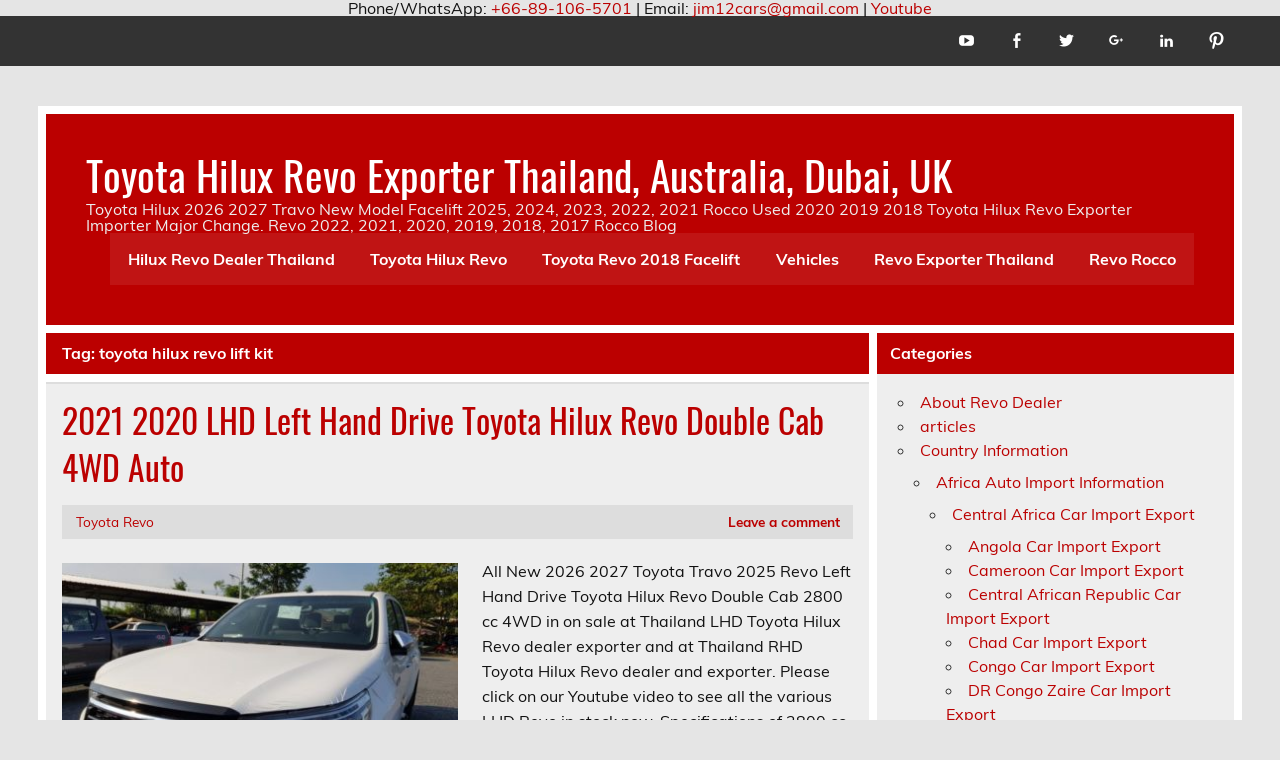

--- FILE ---
content_type: text/html; charset=UTF-8
request_url: https://toyota-hilux-revo.org/tag/toyota-hilux-revo-lift-kit
body_size: 30117
content:
<!DOCTYPE html><!-- HTML 5 -->
<html lang="en-US">

<head>
<meta charset="UTF-8" />
<meta name="viewport" content="width=device-width, initial-scale=1">
<link rel="profile" href="https://gmpg.org/xfn/11" />
<link rel="pingback" href="https://toyota-hilux-revo.org/xmlrpc.php" />

<meta name='robots' content='index, follow, max-image-preview:large, max-snippet:-1, max-video-preview:-1' />

	<!-- This site is optimized with the Yoast SEO plugin v26.6 - https://yoast.com/wordpress/plugins/seo/ -->
	<title>toyota hilux revo lift kit Archives - Toyota Hilux Revo Exporter Thailand, Australia, Dubai, UK</title>
	<link rel="canonical" href="https://toyota-hilux-revo.org/tag/toyota-hilux-revo-lift-kit" />
	<meta property="og:locale" content="en_US" />
	<meta property="og:type" content="article" />
	<meta property="og:title" content="toyota hilux revo lift kit Archives - Toyota Hilux Revo Exporter Thailand, Australia, Dubai, UK" />
	<meta property="og:url" content="https://toyota-hilux-revo.org/tag/toyota-hilux-revo-lift-kit" />
	<meta property="og:site_name" content="Toyota Hilux Revo Exporter Thailand, Australia, Dubai, UK" />
	<meta name="twitter:card" content="summary_large_image" />
	<script type="application/ld+json" class="yoast-schema-graph">{"@context":"https://schema.org","@graph":[{"@type":"CollectionPage","@id":"https://toyota-hilux-revo.org/tag/toyota-hilux-revo-lift-kit","url":"https://toyota-hilux-revo.org/tag/toyota-hilux-revo-lift-kit","name":"toyota hilux revo lift kit Archives - Toyota Hilux Revo Exporter Thailand, Australia, Dubai, UK","isPartOf":{"@id":"https://toyota-hilux-revo.org/#website"},"primaryImageOfPage":{"@id":"https://toyota-hilux-revo.org/tag/toyota-hilux-revo-lift-kit#primaryimage"},"image":{"@id":"https://toyota-hilux-revo.org/tag/toyota-hilux-revo-lift-kit#primaryimage"},"thumbnailUrl":"https://toyota-hilux-revo.org/wp-content/uploads/2018/11/2019-LHD-Revo-row-.jpg","breadcrumb":{"@id":"https://toyota-hilux-revo.org/tag/toyota-hilux-revo-lift-kit#breadcrumb"},"inLanguage":"en-US"},{"@type":"ImageObject","inLanguage":"en-US","@id":"https://toyota-hilux-revo.org/tag/toyota-hilux-revo-lift-kit#primaryimage","url":"https://toyota-hilux-revo.org/wp-content/uploads/2018/11/2019-LHD-Revo-row-.jpg","contentUrl":"https://toyota-hilux-revo.org/wp-content/uploads/2018/11/2019-LHD-Revo-row-.jpg","width":"800","height":"600"},{"@type":"BreadcrumbList","@id":"https://toyota-hilux-revo.org/tag/toyota-hilux-revo-lift-kit#breadcrumb","itemListElement":[{"@type":"ListItem","position":1,"name":"Home","item":"https://toyota-hilux-revo.org/"},{"@type":"ListItem","position":2,"name":"toyota hilux revo lift kit"}]},{"@type":"WebSite","@id":"https://toyota-hilux-revo.org/#website","url":"https://toyota-hilux-revo.org/","name":"Toyota Hilux Revo Exporter Thailand, Australia, Dubai, UK","description":"Toyota Hilux 2026 2027 Travo New Model Facelift 2025, 2024, 2023, 2022, 2021 Rocco Used 2020 2019 2018 Toyota Hilux Revo Exporter Importer Major Change. Revo 2022, 2021, 2020, 2019, 2018, 2017 Rocco Blog","potentialAction":[{"@type":"SearchAction","target":{"@type":"EntryPoint","urlTemplate":"https://toyota-hilux-revo.org/?s={search_term_string}"},"query-input":{"@type":"PropertyValueSpecification","valueRequired":true,"valueName":"search_term_string"}}],"inLanguage":"en-US"}]}</script>
	<!-- / Yoast SEO plugin. -->


<link rel="alternate" type="application/rss+xml" title="Toyota Hilux Revo Exporter Thailand, Australia, Dubai, UK &raquo; Feed" href="https://toyota-hilux-revo.org/feed" />
<link rel="alternate" type="application/rss+xml" title="Toyota Hilux Revo Exporter Thailand, Australia, Dubai, UK &raquo; Comments Feed" href="https://toyota-hilux-revo.org/comments/feed" />
<link rel="alternate" type="application/rss+xml" title="Toyota Hilux Revo Exporter Thailand, Australia, Dubai, UK &raquo; toyota hilux revo lift kit Tag Feed" href="https://toyota-hilux-revo.org/tag/toyota-hilux-revo-lift-kit/feed" />
<style id='wp-img-auto-sizes-contain-inline-css' type='text/css'>
img:is([sizes=auto i],[sizes^="auto," i]){contain-intrinsic-size:3000px 1500px}
/*# sourceURL=wp-img-auto-sizes-contain-inline-css */
</style>

<link rel='stylesheet' id='leeway-custom-fonts-css' href='https://toyota-hilux-revo.org/wp-content/themes/leeway/css/custom-fonts.css?ver=20180413' type='text/css' media='all' />
<style id='wp-emoji-styles-inline-css' type='text/css'>

	img.wp-smiley, img.emoji {
		display: inline !important;
		border: none !important;
		box-shadow: none !important;
		height: 1em !important;
		width: 1em !important;
		margin: 0 0.07em !important;
		vertical-align: -0.1em !important;
		background: none !important;
		padding: 0 !important;
	}
/*# sourceURL=wp-emoji-styles-inline-css */
</style>
<link rel='stylesheet' id='wp-block-library-css' href='https://toyota-hilux-revo.org/wp-includes/css/dist/block-library/style.min.css?ver=6.9' type='text/css' media='all' />
<style id='global-styles-inline-css' type='text/css'>
:root{--wp--preset--aspect-ratio--square: 1;--wp--preset--aspect-ratio--4-3: 4/3;--wp--preset--aspect-ratio--3-4: 3/4;--wp--preset--aspect-ratio--3-2: 3/2;--wp--preset--aspect-ratio--2-3: 2/3;--wp--preset--aspect-ratio--16-9: 16/9;--wp--preset--aspect-ratio--9-16: 9/16;--wp--preset--color--black: #353535;--wp--preset--color--cyan-bluish-gray: #abb8c3;--wp--preset--color--white: #ffffff;--wp--preset--color--pale-pink: #f78da7;--wp--preset--color--vivid-red: #cf2e2e;--wp--preset--color--luminous-vivid-orange: #ff6900;--wp--preset--color--luminous-vivid-amber: #fcb900;--wp--preset--color--light-green-cyan: #7bdcb5;--wp--preset--color--vivid-green-cyan: #00d084;--wp--preset--color--pale-cyan-blue: #8ed1fc;--wp--preset--color--vivid-cyan-blue: #0693e3;--wp--preset--color--vivid-purple: #9b51e0;--wp--preset--color--primary: #bb0000;--wp--preset--color--light-gray: #f0f0f0;--wp--preset--color--dark-gray: #777777;--wp--preset--gradient--vivid-cyan-blue-to-vivid-purple: linear-gradient(135deg,rgb(6,147,227) 0%,rgb(155,81,224) 100%);--wp--preset--gradient--light-green-cyan-to-vivid-green-cyan: linear-gradient(135deg,rgb(122,220,180) 0%,rgb(0,208,130) 100%);--wp--preset--gradient--luminous-vivid-amber-to-luminous-vivid-orange: linear-gradient(135deg,rgb(252,185,0) 0%,rgb(255,105,0) 100%);--wp--preset--gradient--luminous-vivid-orange-to-vivid-red: linear-gradient(135deg,rgb(255,105,0) 0%,rgb(207,46,46) 100%);--wp--preset--gradient--very-light-gray-to-cyan-bluish-gray: linear-gradient(135deg,rgb(238,238,238) 0%,rgb(169,184,195) 100%);--wp--preset--gradient--cool-to-warm-spectrum: linear-gradient(135deg,rgb(74,234,220) 0%,rgb(151,120,209) 20%,rgb(207,42,186) 40%,rgb(238,44,130) 60%,rgb(251,105,98) 80%,rgb(254,248,76) 100%);--wp--preset--gradient--blush-light-purple: linear-gradient(135deg,rgb(255,206,236) 0%,rgb(152,150,240) 100%);--wp--preset--gradient--blush-bordeaux: linear-gradient(135deg,rgb(254,205,165) 0%,rgb(254,45,45) 50%,rgb(107,0,62) 100%);--wp--preset--gradient--luminous-dusk: linear-gradient(135deg,rgb(255,203,112) 0%,rgb(199,81,192) 50%,rgb(65,88,208) 100%);--wp--preset--gradient--pale-ocean: linear-gradient(135deg,rgb(255,245,203) 0%,rgb(182,227,212) 50%,rgb(51,167,181) 100%);--wp--preset--gradient--electric-grass: linear-gradient(135deg,rgb(202,248,128) 0%,rgb(113,206,126) 100%);--wp--preset--gradient--midnight: linear-gradient(135deg,rgb(2,3,129) 0%,rgb(40,116,252) 100%);--wp--preset--font-size--small: 13px;--wp--preset--font-size--medium: 20px;--wp--preset--font-size--large: 36px;--wp--preset--font-size--x-large: 42px;--wp--preset--spacing--20: 0.44rem;--wp--preset--spacing--30: 0.67rem;--wp--preset--spacing--40: 1rem;--wp--preset--spacing--50: 1.5rem;--wp--preset--spacing--60: 2.25rem;--wp--preset--spacing--70: 3.38rem;--wp--preset--spacing--80: 5.06rem;--wp--preset--shadow--natural: 6px 6px 9px rgba(0, 0, 0, 0.2);--wp--preset--shadow--deep: 12px 12px 50px rgba(0, 0, 0, 0.4);--wp--preset--shadow--sharp: 6px 6px 0px rgba(0, 0, 0, 0.2);--wp--preset--shadow--outlined: 6px 6px 0px -3px rgb(255, 255, 255), 6px 6px rgb(0, 0, 0);--wp--preset--shadow--crisp: 6px 6px 0px rgb(0, 0, 0);}:where(.is-layout-flex){gap: 0.5em;}:where(.is-layout-grid){gap: 0.5em;}body .is-layout-flex{display: flex;}.is-layout-flex{flex-wrap: wrap;align-items: center;}.is-layout-flex > :is(*, div){margin: 0;}body .is-layout-grid{display: grid;}.is-layout-grid > :is(*, div){margin: 0;}:where(.wp-block-columns.is-layout-flex){gap: 2em;}:where(.wp-block-columns.is-layout-grid){gap: 2em;}:where(.wp-block-post-template.is-layout-flex){gap: 1.25em;}:where(.wp-block-post-template.is-layout-grid){gap: 1.25em;}.has-black-color{color: var(--wp--preset--color--black) !important;}.has-cyan-bluish-gray-color{color: var(--wp--preset--color--cyan-bluish-gray) !important;}.has-white-color{color: var(--wp--preset--color--white) !important;}.has-pale-pink-color{color: var(--wp--preset--color--pale-pink) !important;}.has-vivid-red-color{color: var(--wp--preset--color--vivid-red) !important;}.has-luminous-vivid-orange-color{color: var(--wp--preset--color--luminous-vivid-orange) !important;}.has-luminous-vivid-amber-color{color: var(--wp--preset--color--luminous-vivid-amber) !important;}.has-light-green-cyan-color{color: var(--wp--preset--color--light-green-cyan) !important;}.has-vivid-green-cyan-color{color: var(--wp--preset--color--vivid-green-cyan) !important;}.has-pale-cyan-blue-color{color: var(--wp--preset--color--pale-cyan-blue) !important;}.has-vivid-cyan-blue-color{color: var(--wp--preset--color--vivid-cyan-blue) !important;}.has-vivid-purple-color{color: var(--wp--preset--color--vivid-purple) !important;}.has-black-background-color{background-color: var(--wp--preset--color--black) !important;}.has-cyan-bluish-gray-background-color{background-color: var(--wp--preset--color--cyan-bluish-gray) !important;}.has-white-background-color{background-color: var(--wp--preset--color--white) !important;}.has-pale-pink-background-color{background-color: var(--wp--preset--color--pale-pink) !important;}.has-vivid-red-background-color{background-color: var(--wp--preset--color--vivid-red) !important;}.has-luminous-vivid-orange-background-color{background-color: var(--wp--preset--color--luminous-vivid-orange) !important;}.has-luminous-vivid-amber-background-color{background-color: var(--wp--preset--color--luminous-vivid-amber) !important;}.has-light-green-cyan-background-color{background-color: var(--wp--preset--color--light-green-cyan) !important;}.has-vivid-green-cyan-background-color{background-color: var(--wp--preset--color--vivid-green-cyan) !important;}.has-pale-cyan-blue-background-color{background-color: var(--wp--preset--color--pale-cyan-blue) !important;}.has-vivid-cyan-blue-background-color{background-color: var(--wp--preset--color--vivid-cyan-blue) !important;}.has-vivid-purple-background-color{background-color: var(--wp--preset--color--vivid-purple) !important;}.has-black-border-color{border-color: var(--wp--preset--color--black) !important;}.has-cyan-bluish-gray-border-color{border-color: var(--wp--preset--color--cyan-bluish-gray) !important;}.has-white-border-color{border-color: var(--wp--preset--color--white) !important;}.has-pale-pink-border-color{border-color: var(--wp--preset--color--pale-pink) !important;}.has-vivid-red-border-color{border-color: var(--wp--preset--color--vivid-red) !important;}.has-luminous-vivid-orange-border-color{border-color: var(--wp--preset--color--luminous-vivid-orange) !important;}.has-luminous-vivid-amber-border-color{border-color: var(--wp--preset--color--luminous-vivid-amber) !important;}.has-light-green-cyan-border-color{border-color: var(--wp--preset--color--light-green-cyan) !important;}.has-vivid-green-cyan-border-color{border-color: var(--wp--preset--color--vivid-green-cyan) !important;}.has-pale-cyan-blue-border-color{border-color: var(--wp--preset--color--pale-cyan-blue) !important;}.has-vivid-cyan-blue-border-color{border-color: var(--wp--preset--color--vivid-cyan-blue) !important;}.has-vivid-purple-border-color{border-color: var(--wp--preset--color--vivid-purple) !important;}.has-vivid-cyan-blue-to-vivid-purple-gradient-background{background: var(--wp--preset--gradient--vivid-cyan-blue-to-vivid-purple) !important;}.has-light-green-cyan-to-vivid-green-cyan-gradient-background{background: var(--wp--preset--gradient--light-green-cyan-to-vivid-green-cyan) !important;}.has-luminous-vivid-amber-to-luminous-vivid-orange-gradient-background{background: var(--wp--preset--gradient--luminous-vivid-amber-to-luminous-vivid-orange) !important;}.has-luminous-vivid-orange-to-vivid-red-gradient-background{background: var(--wp--preset--gradient--luminous-vivid-orange-to-vivid-red) !important;}.has-very-light-gray-to-cyan-bluish-gray-gradient-background{background: var(--wp--preset--gradient--very-light-gray-to-cyan-bluish-gray) !important;}.has-cool-to-warm-spectrum-gradient-background{background: var(--wp--preset--gradient--cool-to-warm-spectrum) !important;}.has-blush-light-purple-gradient-background{background: var(--wp--preset--gradient--blush-light-purple) !important;}.has-blush-bordeaux-gradient-background{background: var(--wp--preset--gradient--blush-bordeaux) !important;}.has-luminous-dusk-gradient-background{background: var(--wp--preset--gradient--luminous-dusk) !important;}.has-pale-ocean-gradient-background{background: var(--wp--preset--gradient--pale-ocean) !important;}.has-electric-grass-gradient-background{background: var(--wp--preset--gradient--electric-grass) !important;}.has-midnight-gradient-background{background: var(--wp--preset--gradient--midnight) !important;}.has-small-font-size{font-size: var(--wp--preset--font-size--small) !important;}.has-medium-font-size{font-size: var(--wp--preset--font-size--medium) !important;}.has-large-font-size{font-size: var(--wp--preset--font-size--large) !important;}.has-x-large-font-size{font-size: var(--wp--preset--font-size--x-large) !important;}
/*# sourceURL=global-styles-inline-css */
</style>

<style id='classic-theme-styles-inline-css' type='text/css'>
/*! This file is auto-generated */
.wp-block-button__link{color:#fff;background-color:#32373c;border-radius:9999px;box-shadow:none;text-decoration:none;padding:calc(.667em + 2px) calc(1.333em + 2px);font-size:1.125em}.wp-block-file__button{background:#32373c;color:#fff;text-decoration:none}
/*# sourceURL=/wp-includes/css/classic-themes.min.css */
</style>
<link rel='stylesheet' id='leeway-stylesheet-css' href='https://toyota-hilux-revo.org/wp-content/themes/leeway/style.css?ver=1.4.6' type='text/css' media='all' />
<link rel='stylesheet' id='genericons-css' href='https://toyota-hilux-revo.org/wp-content/themes/leeway/css/genericons/genericons.css?ver=3.4.1' type='text/css' media='all' />
<link rel='stylesheet' id='leeway-flexslider-css' href='https://toyota-hilux-revo.org/wp-content/themes/leeway/css/flexslider.css?ver=20160421' type='text/css' media='all' />
<script type="text/javascript" src="https://toyota-hilux-revo.org/wp-includes/js/jquery/jquery.min.js?ver=3.7.1" id="jquery-core-js"></script>
<script type="text/javascript" src="https://toyota-hilux-revo.org/wp-includes/js/jquery/jquery-migrate.min.js?ver=3.4.1" id="jquery-migrate-js"></script>
<script type="text/javascript" src="https://toyota-hilux-revo.org/wp-content/themes/leeway/js/navigation.js?ver=20160719" id="leeway-jquery-navigation-js"></script>
<script type="text/javascript" src="https://toyota-hilux-revo.org/wp-content/themes/leeway/js/jquery.flexslider-min.js?ver=2.6.0" id="flexslider-js"></script>
<script type="text/javascript" id="leeway-post-slider-js-extra">
/* <![CDATA[ */
var leeway_slider_params = {"animation":"slide","speed":"7000"};
//# sourceURL=leeway-post-slider-js-extra
/* ]]> */
</script>
<script type="text/javascript" src="https://toyota-hilux-revo.org/wp-content/themes/leeway/js/slider.js?ver=2.6.0" id="leeway-post-slider-js"></script>
<link rel="https://api.w.org/" href="https://toyota-hilux-revo.org/wp-json/" /><link rel="alternate" title="JSON" type="application/json" href="https://toyota-hilux-revo.org/wp-json/wp/v2/tags/117894" /><link rel="EditURI" type="application/rsd+xml" title="RSD" href="https://toyota-hilux-revo.org/xmlrpc.php?rsd" />
<meta name="generator" content="WordPress 6.9" />
<div align="center">
	Phone/WhatsApp: <a href="https://api.whatsapp.com/send?phone=66891065701">+66-89-106-5701</a> | Email: <a href="/cdn-cgi/l/email-protection#f3999a9ec2c190928180b3949e929a9fdd909c9ecc80869199969087ceb99a9ed3c78bc7">
	<span class="__cf_email__" data-cfemail="a3c9cace9291c0c2d1d0e3c4cec2cacf8dc0ccce">[email&#160;protected]</span></a> | <a href="https://www.youtube.com/user/jimautosthailand" rel="nofollow">Youtube</a></div><style id="sccss">/* Enter Your Custom CSS Here */
.credit-link{
    display:none;
}
.jim-table {
	border-collapse: collapse;
	border: 1px solid #03476F;
	font-family: "Palatino Linotype", "book Antiqua", georgia, serif;
}

.jim-table caption {
	padding: 0 0 5px 0;
	font-size: 140%; color:red; font-weight:bold;
	border: 1px solid black;
		text-align: center;
	background-color: #BAF2F5;
}



.jim-table thead th, tfoot th, tbody th {
	font: bold 11px;
	color: #4f6b72;
	border-right: 1px solid #C1DAD7;
	border-bottom: 1px solid #C1DAD7;
	border-top: 1px solid #C1DAD7;
	letter-spacing: 2px;
	text-transform: uppercase;
	text-align: left;
	padding: 6px 6px 6px 12px;
	background: #CAE8EA;
}

.jim-table tbody th.nobg {
	border-top: 0;
	border-left: 0;
	border-right: 1px solid #C1DAD7;
	background: none;
}

.jim-table tbody th.spec {
	border-left: 1px solid #C1DAD7;
	border-top: 0;
	background: #fff url('../images/shared-images/table-bullet1.gif') no-repeat;
	font: bold 10px ;
}

.jim-table tbody th.specalt {
	border-left: 1px solid #C1DAD7;
	border-top: 0;
	background: #f5fafa url('../images/shared-images/table-bullet2.gif') no-repeat;
	font: bold 10px ;
	color: #797268;
}

.jim-table tbody tr td {
	border-right: 1px solid #C1DAD7;
	border-bottom: 1px solid #C1DAD7;
	background: #fff;
	padding: 0px;
	color: #4f6b72;
	vertical-align:top;

}

.jim-table tbody tr.odd td {
	border-right: 1px solid #C1DAD7;
	border-bottom: 1px solid #C1DAD7;
	background: #E2FECD;
	padding: 0px;
	color: #4f6b72;
}
.jim-table tbody tr.alt td {
	font: bold 11px;
	color: #FF3300;
	border-right: 1px solid #C1DAD7;
	border-bottom: 1px solid #C1DAD7;
	border-top: 1px solid #C1DAD7;
	letter-spacing: 2px;
	text-transform: uppercase;
	text-align: left;
	padding: 6px 6px 6px 12px;
	background: #DFF1F2;
	font-weight: bold;
}

.jim-table tbody tr.top td {
	font: bold 11px;
	color: #4f6b72;
	border-right: 1px solid #C1DAD7;
	border-bottom: 1px solid #C1DAD7;
	border-top: 1px solid #C1DAD7;
	letter-spacing: 2px;
	text-transform: uppercase;
	text-align: left;
	padding: 6px 6px 6px 12px;
	background: #CAE8EA;
}

</style></head>

<body class="archive tag tag-toyota-hilux-revo-lift-kit tag-117894 wp-theme-leeway">

<a class="skip-link screen-reader-text" href="#content">Skip to content</a>

	<div id="topheader-wrap">
		
	<div id="topheader" class="clearfix">

		
			<div id="navi-social-icons" class="social-icons-wrap clearfix">
				<ul id="social-icons-menu" class="menu"><li id="menu-item-1190" class="menu-item menu-item-type-custom menu-item-object-custom menu-item-1190"><a href="https://www.youtube.com/c/JimAutosThailandAustralia"><span class="screen-reader-text">Youtube</span></a></li>
<li id="menu-item-1191" class="menu-item menu-item-type-custom menu-item-object-custom menu-item-1191"><a href="https://www.facebook.com/jim.motors.thailand"><span class="screen-reader-text">Facebook</span></a></li>
<li id="menu-item-1192" class="menu-item menu-item-type-custom menu-item-object-custom menu-item-1192"><a href="https://twitter.com/jimautos"><span class="screen-reader-text">Twitter</span></a></li>
<li id="menu-item-1193" class="menu-item menu-item-type-custom menu-item-object-custom menu-item-1193"><a href="https://plus.google.com/+JimAutosThailand"><span class="screen-reader-text">Google Plus</span></a></li>
<li id="menu-item-1194" class="menu-item menu-item-type-custom menu-item-object-custom menu-item-1194"><a href="http://www.linkedin.com/in/toyotadealer"><span class="screen-reader-text">Linked In</span></a></li>
<li id="menu-item-1195" class="menu-item menu-item-type-custom menu-item-object-custom menu-item-1195"><a href="https://www.pinterest.com/toyotahiluxvigo/pins/"><span class="screen-reader-text">Pinterest</span></a></li>
</ul>			</div>

		
	</div>	</div>

	<div id="wrapper" class="container hfeed">

		<div id="header-wrap">

			<header id="header" class="clearfix" role="banner">

				<div id="logo" class="clearfix">

										
		<p class="site-title"><a href="https://toyota-hilux-revo.org/" rel="home">Toyota Hilux Revo Exporter Thailand, Australia, Dubai, UK</a></p>

						
			<p class="site-description">Toyota Hilux 2026 2027 Travo New Model Facelift 2025, 2024, 2023, 2022, 2021 Rocco Used 2020 2019 2018 Toyota Hilux Revo Exporter Importer Major Change. Revo 2022, 2021, 2020, 2019, 2018, 2017 Rocco Blog</p>

		
				</div>

				<nav id="mainnav" class="clearfix" role="navigation">
					<ul id="mainnav-menu" class="main-navigation-menu"><li id="menu-item-6" class="menu-item menu-item-type-taxonomy menu-item-object-category menu-item-6"><a href="https://toyota-hilux-revo.org/about-revo-dealer">Hilux Revo Dealer Thailand</a></li>
<li id="menu-item-10" class="menu-item menu-item-type-taxonomy menu-item-object-category menu-item-has-children menu-item-10"><a href="https://toyota-hilux-revo.org/vehicles/toyota-vehicles/toyota-pickup-trucks/toyota-hilux-revo">Toyota Hilux Revo</a>
<ul class="sub-menu">
	<li id="menu-item-11" class="menu-item menu-item-type-taxonomy menu-item-object-category menu-item-11"><a href="https://toyota-hilux-revo.org/vehicles/toyota-vehicles/toyota-pickup-trucks/toyota-hilux-revo/toyota-hilux-revo-double-cab">Toyota Hilux Revo Double Cab</a></li>
	<li id="menu-item-14" class="menu-item menu-item-type-taxonomy menu-item-object-category menu-item-14"><a href="https://toyota-hilux-revo.org/vehicles/toyota-vehicles/toyota-pickup-trucks/toyota-hilux-revo/toyota-hilux-revo-smart-cab">Toyota Hilux Revo Smart Cab</a></li>
	<li id="menu-item-13" class="menu-item menu-item-type-taxonomy menu-item-object-category menu-item-13"><a href="https://toyota-hilux-revo.org/vehicles/toyota-vehicles/toyota-pickup-trucks/toyota-hilux-revo/toyota-hilux-revo-single-cab">Toyota Hilux Revo Single Cab</a></li>
	<li id="menu-item-12" class="menu-item menu-item-type-taxonomy menu-item-object-category menu-item-12"><a href="https://toyota-hilux-revo.org/vehicles/toyota-vehicles/toyota-pickup-trucks/toyota-hilux-revo/toyota-hilux-revo-price">Toyota Hilux Revo Price</a></li>
	<li id="menu-item-502" class="menu-item menu-item-type-taxonomy menu-item-object-category menu-item-502"><a href="https://toyota-hilux-revo.org/vehicles/toyota-vehicles/toyota-pickup-trucks/toyota-hilux-revo/lhd-toyota-hilux-revo">LHD Toyota Hilux Revo</a></li>
</ul>
</li>
<li id="menu-item-1055" class="menu-item menu-item-type-taxonomy menu-item-object-category menu-item-has-children menu-item-1055"><a href="https://toyota-hilux-revo.org/vehicles/toyota-vehicles/toyota-pickup-trucks/toyota-hilux-revo/toyota-hilux-revo-2018-facelift">Toyota Revo 2018 Facelift</a>
<ul class="sub-menu">
	<li id="menu-item-1054" class="menu-item menu-item-type-taxonomy menu-item-object-category menu-item-1054"><a href="https://toyota-hilux-revo.org/vehicles/toyota-vehicles/toyota-pickup-trucks/toyota-hilux-revo/toyota-hilux-revo-2018-facelift/toyota-hilux-revo-rocco-2018-2019">Toyota Hilux Revo Rocco 2018 2019</a></li>
</ul>
</li>
<li id="menu-item-7" class="menu-item menu-item-type-taxonomy menu-item-object-category menu-item-has-children menu-item-7"><a href="https://toyota-hilux-revo.org/vehicles">Vehicles</a>
<ul class="sub-menu">
	<li id="menu-item-8" class="menu-item menu-item-type-taxonomy menu-item-object-category menu-item-has-children menu-item-8"><a href="https://toyota-hilux-revo.org/vehicles/toyota-vehicles">Toyota Vehicles</a>
	<ul class="sub-menu">
		<li id="menu-item-9" class="menu-item menu-item-type-taxonomy menu-item-object-category menu-item-has-children menu-item-9"><a href="https://toyota-hilux-revo.org/vehicles/toyota-vehicles/toyota-pickup-trucks">Toyota Pickup Trucks</a>
		<ul class="sub-menu">
			<li id="menu-item-15" class="menu-item menu-item-type-taxonomy menu-item-object-category menu-item-15"><a href="https://toyota-hilux-revo.org/vehicles/toyota-vehicles/toyota-pickup-trucks/toyota-hilux-vigo">Toyota Hilux Vigo</a></li>
		</ul>
</li>
		<li id="menu-item-486" class="menu-item menu-item-type-taxonomy menu-item-object-category menu-item-has-children menu-item-486"><a href="https://toyota-hilux-revo.org/vehicles/toyota-vehicles/toyota-sport-utility-vehicles">Toyota Sport Utility Vehicles</a>
		<ul class="sub-menu">
			<li id="menu-item-487" class="menu-item menu-item-type-taxonomy menu-item-object-category menu-item-487"><a href="https://toyota-hilux-revo.org/vehicles/toyota-vehicles/toyota-sport-utility-vehicles/toyota-fortuner">Toyota Fortuner</a></li>
		</ul>
</li>
	</ul>
</li>
</ul>
</li>
<li id="menu-item-544" class="menu-item menu-item-type-post_type menu-item-object-page menu-item-home menu-item-544"><a href="https://toyota-hilux-revo.org/">Revo Exporter Thailand</a></li>
<li id="menu-item-1024" class="menu-item menu-item-type-custom menu-item-object-custom menu-item-1024"><a href="http://toyota-hilux-revo-rocco.com">Revo Rocco</a></li>
</ul>				</nav>

			</header>

		</div>

		

	<div id="wrap" class="clearfix">
		
		<section id="content" class="primary" role="main">

						
				<div class="page-header">
					<h1 class="archive-title">Tag: <span>toyota hilux revo lift kit</span></h1>				</div>
			
					
	<article id="post-2348" class="content-excerpt post-2348 post type-post status-publish format-standard has-post-thumbnail hentry category-lhd-toyota-hilux-revo category-lhd-toyota-hilux-revo-2018-facelift tag-1994-toyota-hilux tag-2-7-hilux-engine-specs tag-2-8-hilux-specs tag-2003-toyota-hilux-specs tag-2005-toyota-hilux tag-2008-toyota-hilux tag-2010-toyota-revo tag-2015-hilux-specifications tag-2015-hilux-specs tag-2015-toyota-hilux-e tag-2015-toyota-hilux-revo tag-2015-toyota-hilux-specifications tag-2015-toyota-hilux-specs tag-2015-toyota-revo tag-2016-hilux tag-2016-hilux-dimensions tag-2016-hilux-engine-specs tag-2016-hilux-length tag-2016-hilux-model-number tag-2016-hilux-motor tag-2016-hilux-price tag-2016-hilux-revo tag-2016-hilux-specs tag-2016-hilux-weight tag-2016-toyota-hilux tag-2016-toyota-hilux-3-0 tag-2016-toyota-hilux-dimensions tag-2016-toyota-hilux-e tag-2016-toyota-hilux-engine-specs tag-2016-toyota-hilux-extra-cab-for-sale tag-2016-toyota-hilux-interior tag-2016-toyota-hilux-price tag-2016-toyota-hilux-revo tag-2016-toyota-hilux-revo-specs tag-2016-toyota-hilux-single-cab-interior tag-2017-hilux-revo tag-2017-toyota-hilux-revo tag-2017-toyota-hilux-revo-single-cab-2800-cc-j-diesel-4x4-5-speed-manual tag-2017-toyota-hilux-revo-single-cab-2800-cc-j-diesel-4x4-5m-gun126r-btfxht tag-2017-toyota-revo tag-2018-hilux-dimensions tag-2018-hilux-engine-specs tag-2018-hilux-length tag-2018-hilux-model-number tag-2018-hilux-motor tag-2018-hilux-specs tag-2018-hilux-weight tag-2018-toyota-hilux-3-0 tag-2018-toyota-hilux-dimensions tag-2018-toyota-hilux-e tag-2018-toyota-hilux-engine-specs tag-2018-toyota-hilux-extra-cab-for-sale tag-2018-toyota-hilux-revo tag-2018-toyota-hilux-revo-double-cab-2400-cc-e-diesel-4x2-manual tag-2018-toyota-hilux-revo-double-cab-2400-cc-e-diesel-4x2-manual-gun122r-dtmsyt tag-2018-toyota-hilux-revo-double-cab-2400-cc-e-diesel-4x4-manual tag-2018-toyota-hilux-revo-double-cab-2400-cc-e-diesel-prerunner-6-auto-gun135r-dttsht tag-2018-toyota-hilux-revo-double-cab-2400-cc-e-diesel-prerunner-6-manual-gun125r-dtfsht tag-2018-toyota-hilux-revo-double-cab-2400-cc-e-diesel-prerunner-6-speed-auto tag-2018-toyota-hilux-revo-double-cab-2400-cc-e-diesel-prerunner-6-speed-manual tag-2018-toyota-hilux-revo-double-cab-2400-cc-e-plus-diesel-prerunner-6-auto tag-2018-toyota-hilux-revo-double-cab-2400-cc-e-plus-diesel-prerunner-6-manual-gun125r-dtfsht tag-2018-toyota-hilux-revo-double-cab-2400-cc-e-plus-diesel-prerunner-6-speed-auto tag-2018-toyota-hilux-revo-double-cab-2400-cc-e-plus-diesel-prerunner-6-speed-manual tag-2018-toyota-hilux-revo-double-cab-2400-cc-g-diesel-prerunner-6-auto tag-2018-toyota-hilux-revo-double-cab-2400-cc-g-diesel-prerunner-6-manual-gun135r-dtfmht tag-2018-toyota-hilux-revo-double-cab-2400-cc-g-diesel-prerunner-6-speed-auto tag-2018-toyota-hilux-revo-double-cab-2400-cc-g-diesel-prerunner-6-speed-manual tag-2018-toyota-hilux-revo-double-cab-2400-cc-j-diesel-4x2-manual-plus tag-2018-toyota-hilux-revo-double-cab-2400-cc-j-diesel-prerunner-manual-plus tag-2018-toyota-hilux-revo-double-cab-2700-cc-e-petrol-prerunner-6-auto-tgn136r-dttskt tag-2018-toyota-hilux-revo-double-cab-2700-cc-e-petrol-prerunner-6-speed-auto tag-2018-toyota-hilux-revo-double-cab-2800-cc-g-diesel-4x4-6-speed-auto tag-2018-toyota-hilux-revo-double-cab-2800-cc-g-diesel-4x4-6-speed-auto-rocco tag-2018-toyota-hilux-revo-double-cab-2800-cc-g-diesel-4x4-6-speed-manual tag-2018-toyota-hilux-revo-double-cab-2800-cc-g-diesel-4x4-6-speed-manual-rocco tag-2018-toyota-hilux-revo-double-cab-2800-cc-g-diesel-4x4-6auto-gun126r-dtthht tag-2018-toyota-hilux-revo-double-cab-2800-cc-g-diesel-4x4-6auto-rocco-gun126r-dtthht tag-2018-toyota-hilux-revo-double-cab-2800-cc-g-diesel-4x4-6manual-gun126r-dtfhht tag-2018-toyota-hilux-revo-double-cab-2800-cc-g-diesel-4x4-6manual-rocco-gun126r-dtfhht tag-2018-toyota-hilux-revo-double-cab-2800-cc-g-diesel-prerunner-6-auto-gun136r-dtthht tag-2018-toyota-hilux-revo-double-cab-2800-cc-g-diesel-prerunner-6-auto-rocco-gun136r-dtthht tag-2018-toyota-hilux-revo-double-cab-2800-cc-g-diesel-prerunner-6-speed-auto tag-2018-toyota-hilux-revo-double-cab-2800-cc-g-diesel-prerunner-6-speed-auto-rocco tag-2018-toyota-hilux-revo-single-cab-2400-cc-j-lwb-diesel-4x2-plus-5-speed-manual tag-2018-toyota-hilux-revo-single-cab-2400-cc-j-lwb-diesel-4x2-plus-5m-gun122r-btmxytwb tag-2018-toyota-hilux-revo-single-cab-2400-cc-j-swb-diesel-4x2-5-speed-manual tag-2018-toyota-hilux-revo-single-cab-2400-cc-j-swb-diesel-4x2-5m-gun112r-btmlyt tag-2018-toyota-hilux-revo-single-cab-2700-cc-j-petrol-4x2-5-speed-manual tag-2018-toyota-hilux-revo-single-cab-2700-cc-j-petrol-4x2-5m-tgn121r-btmxkt tag-2018-toyota-hilux-revo-single-cab-2800-cc-j-lwb-diesel-4x2-plus-5-speed-manual tag-2018-toyota-hilux-revo-single-cab-2800-cc-j-lwb-diesel-4x2-plus-5m-gun123r-btmlyt tag-2018-toyota-hilux-revo-smart-cab-2400-cc-diesel-prerunner-rocco tag-2018-toyota-hilux-revo-smart-cab-2400-cc-e-diesel-4x2 tag-2018-toyota-hilux-revo-smart-cab-2400-cc-e-diesel-4x4-manual tag-2018-toyota-hilux-revo-smart-cab-2400-cc-e-diesel-prerunner tag-2018-toyota-hilux-revo-smart-cab-2400-cc-e-diesel-prerunner-auto tag-2018-toyota-hilux-revo-smart-cab-2400-cc-g-diesel-4x2 tag-2018-toyota-hilux-revo-smart-cab-2400-cc-g-diesel-prerunner tag-2018-toyota-hilux-revo-smart-cab-2400-cc-g-diesel-prerunner-auto tag-2018-toyota-hilux-revo-smart-cab-2400-cc-j-diesel-4x2-plus tag-2018-toyota-hilux-revo-smart-cab-2400-cc-j-diesel-prerunner-plus tag-2018-toyota-hilux-revo-smart-cab-2700-cc-e-petrol-prerunner tag-2018-toyota-hilux-revo-smart-cab-2700-cc-j-petrol-4x2-plus tag-2018-toyota-hilux-revo-smart-cab-2800-cc-g-diesel-4x4-manual-rocco tag-2018-toyota-hilux-revo-smart-cab-2800-cc-g-diesel-prerunner tag-2018-toyota-hilux-revo-specs tag-2018-toyota-hilux-single-cab-interior tag-2019-hilux-dimensions tag-2019-hilux-engine-specs tag-2019-hilux-length tag-2019-hilux-model-number tag-2019-hilux-motor tag-2019-hilux-specs tag-2019-hilux-weight tag-2019-toyota-hilux-3-0 tag-2019-toyota-hilux-dimensions tag-2019-toyota-hilux-e tag-2019-toyota-hilux-engine-specs tag-2019-toyota-hilux-extra-cab-for-sale tag-2019-toyota-hilux-revo tag-2019-toyota-hilux-revo-specs tag-2019-toyota-hilux-single-cab-interior tag-2020-hilux-dimensions tag-2020-hilux-engine-specs tag-2020-hilux-length tag-2020-hilux-model-number tag-2020-hilux-motor tag-2020-hilux-specs tag-2020-hilux-weight tag-2020-toyota-hilux-3-0 tag-2020-toyota-hilux-dimensions tag-2020-toyota-hilux-e tag-2020-toyota-hilux-engine-specs tag-2020-toyota-hilux-extra-cab-for-sale tag-2020-toyota-hilux-revo tag-2020-toyota-hilux-revo-specs tag-2020-toyota-hilux-single-cab-interior tag-2nd-hand-toyota-revo tag-2nd-hand-toyota-revo-diesel-for-sale tag-3-0-hilux tag-4x4-revo tag-a-toyota-hilux tag-accessories-for-toyota-hilux-double-cab tag-all-hilux-models tag-all-new-hilux-accessories tag-all-new-hilux-revo tag-all-new-hilux-specs tag-all-new-revo tag-all-new-toyota-hilux-2017 tag-all-new-toyota-hilux-revo tag-all-new-toyota-hilux-revo-2016 tag-all-new-toyota-hilux-specs tag-best-toyota-hilux-model tag-black-toyota-hilux-2016 tag-black-toyota-hilux-2018 tag-black-toyota-hilux-2019 tag-black-toyota-hilux-2020 tag-brand-new-toyota-hilux-2016 tag-brand-new-toyota-hilux-double-cab tag-car-toyota-vigo tag-car-vigo-2016 tag-car-vigo-2018 tag-car-vigo-2019 tag-car-vigo-2020 tag-cc-hilux tag-different-hilux-models tag-double-cab-hilux-for-sale tag-double-cabin-pickup-for-sale-in-kenya tag-dual-cab-hilux-for-sale tag-for-sale-revo-diesel tag-for-sale-toyota-revo tag-for-sale-toyota-revo-diesel tag-google-toyota-hilux tag-hi-lux tag-hillux-toyota tag-hilux tag-hilux-106 tag-hilux-1986 tag-hilux-1987 tag-hilux-2-7-specs tag-hilux-2-8-specs tag-hilux-2015 tag-hilux-2016 tag-hilux-2016-dimensions tag-hilux-2016-extras tag-hilux-2016-g tag-hilux-2016-price tag-hilux-2016-price-in-pakistan tag-hilux-2016-revo tag-hilux-2016-specification tag-hilux-2016-thailand tag-hilux-2016-weight tag-hilux-2017-model tag-hilux-2017-revo tag-hilux-2018 tag-hilux-2019 tag-hilux-2020 tag-hilux-3-0-d4d-specs tag-hilux-3-0-specs tag-hilux-3-0-trd-revo-sport tag-hilux-4 tag-hilux-4-by-4 tag-hilux-4x4-2016-price tag-hilux-4x4-accessories-thailand tag-hilux-4x4-price tag-hilux-6x6 tag-hilux-85 tag-hilux-accessories-thailand tag-hilux-brand-new-price tag-hilux-cab-for-sale tag-hilux-carrying-capacity tag-hilux-cc tag-hilux-d-cab-for-sale tag-hilux-d4d tag-hilux-d4d-specs tag-hilux-dimensions tag-hilux-double-cab tag-hilux-double-cab-2015 tag-hilux-double-cab-for-sale tag-hilux-double-cab-price tag-hilux-double-cabin-price-in-pakistan tag-hilux-dual-cab-for-sale tag-hilux-e-2015 tag-hilux-engine-specs tag-hilux-extra-cab-accessories tag-hilux-for-sale-in-pakistan tag-hilux-for-sale-in-thailand tag-hilux-g-2016 tag-hilux-g-2016-price tag-hilux-g-price tag-hilux-height tag-hilux-horsepower tag-hilux-latest-model tag-hilux-malaysia-2016 tag-hilux-model-2015 tag-hilux-model-codes tag-hilux-models tag-hilux-models-explained tag-hilux-motor tag-hilux-new-model tag-hilux-old-model tag-hilux-pakistan tag-hilux-pick-up-2017 tag-hilux-pickup-for-sale tag-hilux-pickup-for-sale-in-pakistan tag-hilux-pickup-truck tag-hilux-price tag-hilux-price-in-pakistan tag-hilux-price-list tag-hilux-revo tag-hilux-revo-2-8 tag-hilux-revo-2015 tag-hilux-revo-2016 tag-hilux-revo-2016-accessories tag-hilux-revo-2016-malaysia tag-hilux-revo-2016-price tag-hilux-revo-2017 tag-hilux-revo-3-0 tag-hilux-revo-4x4 tag-hilux-revo-accessories tag-hilux-revo-accessories-thailand tag-hilux-revo-double-cab tag-hilux-revo-for-sale tag-hilux-revo-front-bumper tag-hilux-revo-g tag-hilux-revo-interior tag-hilux-revo-modified tag-hilux-revo-pakistan tag-hilux-revo-pantip tag-hilux-revo-parts tag-hilux-revo-price tag-hilux-revo-price-in-malaysia tag-hilux-revo-price-in-pakistan tag-hilux-revo-review tag-hilux-revo-single-cab tag-hilux-revo-single-cab-4x4 tag-hilux-revo-smart-cab tag-hilux-revo-spec tag-hilux-revo-sport tag-hilux-revo-standard-cab tag-hilux-revo-thailand tag-hilux-revo-toyota tag-hilux-revo-trd tag-hilux-revo-trd-sportivo tag-hilux-revolution tag-hilux-revolution-2016 tag-hilux-specifications tag-hilux-specs tag-hilux-tare-weight tag-hilux-thailand tag-hilux-thailand-2016 tag-hilux-toyota-2016 tag-hilux-toyota-double-cab tag-hilux-toyota-vigo tag-hilux-trd-2016-price tag-hilux-trd-revo-sport-price tag-hilux-truck tag-hilux-truck-2015 tag-hilux-truck-price tag-hilux-usa tag-hilux-vigo tag-hilux-vigo-2015 tag-hilux-vigo-2016 tag-hilux-vigo-2016-price tag-hilux-vigo-2017 tag-hilux-vigo-3-0 tag-hilux-vigo-champ-2016 tag-hilux-vigo-price tag-hilux-vigo-price-in-pakistan tag-hilux-vigo-revo tag-hilux-weight tag-hiluxvigo tag-how-heavy-is-a-toyota-hilux tag-how-much-are-toyota-hilux tag-how-much-is-a-hilux-toyota tag-how-much-is-toyota-hilux tag-lao-toyota-revo tag-latest-hilux-model tag-latest-model-hilux-toyota tag-latest-toyota-hilux-model tag-launch-of-new-toyota-hilux tag-left-hand-drive-toyota-hilux-for-sale tag-left-hand-drive-toyota-hilux-for-sale-in-thailand tag-left-hand-drive-toyota-hilux-for-sale-in-uk tag-left-hand-drive-toyota-hilux-revo tag-left-hand-drive-toyota-hilux-revo-for-sale tag-length-of-toyota-hilux-double-cab tag-lhd-toyota-hilux-revo tag-model-toyota-hilux-2016 tag-new-2016-toyota-hilux tag-new-hilux tag-new-hilux-2015-price tag-new-hilux-3-0 tag-new-hilux-accessories tag-new-hilux-dimensions tag-new-hilux-model-code tag-new-hilux-motor tag-new-hilux-motor-2015 tag-new-hilux-pick-up tag-new-hilux-price-list tag-new-hilux-revo tag-new-hilux-revo-2016 tag-new-hilux-single-cab-2016 tag-new-hilux-thailand tag-new-hilux-toyota-2015 tag-new-hilux-vigo-2016 tag-new-model-of-toyota-hilux tag-new-revo tag-new-revo-2017 tag-new-toyota-double-cab-hilux tag-new-toyota-hilux tag-new-toyota-hilux-2014-engine tag-new-toyota-hilux-2015 tag-new-toyota-hilux-2015-price tag-new-toyota-hilux-2015-specs tag-new-toyota-hilux-2016 tag-new-toyota-hilux-2016-interior tag-new-toyota-hilux-2016-japan tag-new-toyota-hilux-2016-motor tag-new-toyota-hilux-2016-price tag-new-toyota-hilux-2016-specs tag-new-toyota-hilux-2016-thailand tag-new-toyota-hilux-2017 tag-new-toyota-hilux-3-0 tag-new-toyota-hilux-4x4 tag-new-toyota-hilux-4x4-price tag-new-toyota-hilux-engine tag-new-toyota-hilux-launch-date tag-new-toyota-hilux-motor tag-new-toyota-hilux-price tag-new-toyota-hilux-price-in-pakistan tag-new-toyota-hilux-revo tag-new-toyota-hilux-revo-2016 tag-new-toyota-hilux-specification tag-new-toyota-hilux-vigo-2016 tag-new-toyota-hilux-vigo-2016-thailand tag-new-toyota-revo tag-new-toyota-revo-2016 tag-new-toyota-vigo tag-new-toyota-vigo-2015 tag-new-toyota-vigo-2016 tag-new-vigo-2016 tag-old-toyota-hilux tag-pickup-for-sale-thailand tag-price-for-toyota-hilux-2016 tag-price-new-hilux-4x4 tag-price-of-new-toyota-hilux-double-cab tag-price-of-toyota-hilux-2016 tag-price-of-toyota-revo tag-price-toyota-hilux-2016 tag-price-toyota-vigo tag-revo-2-4 tag-revo-2-4-j-plus tag-revo-2-8-4x4 tag-revo-2015-toyota tag-revo-2016 tag-revo-2017 tag-revo-4x4 tag-revo-4x4-single-cab tag-revo-b-cab tag-revo-cab tag-revo-car-2016 tag-revo-car-for-sale tag-revo-car-pakistan tag-revo-car-price tag-revo-car-price-in-pakistan tag-revo-diesel-automatic tag-revo-diesel-for-sale tag-revo-double-cab tag-revo-for-sale-diesel tag-revo-hilux tag-revo-hilux-2016 tag-revo-hilux-2017 tag-revo-hilux-toyota tag-revo-pakistan tag-revo-prerunner tag-revo-price tag-revo-price-in-pakistan tag-revo-price-list tag-revo-sale-2016 tag-revo-single-cab-4x4 tag-revo-smart-cab tag-revo-smart-cab-2-4-e tag-revo-smart-cab-2-4-g tag-revo-smart-cab-4x4 tag-revo-thailand tag-revo-toyota tag-revo-toyota-2016 tag-revo-toyota-2017 tag-revo-toyota-for-sale tag-revo-trd tag-revo-trd-sportivo tag-revolutione tag-rhd-toyota-hilux-revo tag-right-hand-drive-toyota-hilux-for-sale tag-right-hand-drive-toyota-hilux-for-sale-in-australia tag-right-hand-drive-toyota-hilux-for-sale-in-thailand tag-right-hand-drive-toyota-hilux-for-sale-in-uk tag-right-hand-drive-toyota-hilux-revo tag-rivo-2016 tag-rivo-car tag-rivo-hilux tag-silver-toyota-hilux-2016 tag-t0y0ta-hilux tag-tare-weight-toyota-hilux-dual-cab tag-the-new-toyota-hilux tag-the-new-toyota-hilux-2016 tag-the-toyota-hilux tag-toyota-2016-hilux tag-toyota-2016-thailand tag-toyota-4-door-hilux tag-toyota-4x2-hilux-price-list tag-toyota-4x4-price-in-pakistan tag-toyota-car-hilux tag-toyota-double-cab-price-list tag-toyota-double-cabin-for-sale-in-karachi tag-toyota-double-cabin-pickup-price-in-pakistan tag-toyota-double-cabin-price-in-pakistan tag-toyota-halifax tag-toyota-haylox tag-toyota-hi-lux-pick-up tag-toyota-highlooks tag-toyota-hilux tag-toyota-hilux-1985 tag-toyota-hilux-1988 tag-toyota-hilux-1990 tag-toyota-hilux-1992 tag-toyota-hilux-1994 tag-toyota-hilux-1995 tag-toyota-hilux-2-4 tag-toyota-hilux-2-4-petrol-engine-specs tag-toyota-hilux-2-4-specs tag-toyota-hilux-2-7-engine-specs tag-toyota-hilux-2-7-specs tag-toyota-hilux-2-8 tag-toyota-hilux-2-8-diesel-engine-specs tag-toyota-hilux-2-8-diesel-specs tag-toyota-hilux-2-8-malaysia tag-toyota-hilux-2-8-price tag-toyota-hilux-2-8-specs tag-toyota-hilux-2015 tag-toyota-hilux-2015-engine-specs tag-toyota-hilux-2015-interior tag-toyota-hilux-2015-malaysia tag-toyota-hilux-2015-new-model tag-toyota-hilux-2015-price-in-pakistan tag-toyota-hilux-2015-release tag-toyota-hilux-2015-thailand tag-toyota-hilux-2015-usa tag-toyota-hilux-2015-weight tag-toyota-hilux-2016 tag-toyota-hilux-2016-2017 tag-toyota-hilux-2016-2wd tag-toyota-hilux-2016-2x4 tag-toyota-hilux-2016-3-0-diesel tag-toyota-hilux-2016-black tag-toyota-hilux-2016-customized tag-toyota-hilux-2016-dimensions tag-toyota-hilux-2016-europe tag-toyota-hilux-2016-extras tag-toyota-hilux-2016-g tag-toyota-hilux-2016-gray tag-toyota-hilux-2016-length tag-toyota-hilux-2016-malaysia tag-toyota-hilux-2016-model tag-toyota-hilux-2016-pakistan tag-toyota-hilux-2016-price tag-toyota-hilux-2016-price-in-malaysia tag-toyota-hilux-2016-price-in-pakistan tag-toyota-hilux-2016-price-in-uae tag-toyota-hilux-2016-price-list tag-toyota-hilux-2016-price-malaysia tag-toyota-hilux-2016-revo tag-toyota-hilux-2016-silver tag-toyota-hilux-2016-single-cab-interior tag-toyota-hilux-2016-single-cab-price tag-toyota-hilux-2016-specs tag-toyota-hilux-2016-technical-specifications tag-toyota-hilux-2016-thailand tag-toyota-hilux-2016-variants tag-toyota-hilux-2016-weight tag-toyota-hilux-2016-white tag-toyota-hilux-2017 tag-toyota-hilux-2017-malaysia tag-toyota-hilux-2017-revo tag-toyota-hilux-2018 tag-toyota-hilux-2018-2017 tag-toyota-hilux-2018-2wd tag-toyota-hilux-2018-2x4 tag-toyota-hilux-2018-3-0-diesel tag-toyota-hilux-2018-black tag-toyota-hilux-2018-customized tag-toyota-hilux-2018-dimensions tag-toyota-hilux-2018-extras tag-toyota-hilux-2018-g tag-toyota-hilux-2018-gray tag-toyota-hilux-2018-length tag-toyota-hilux-2018-malaysia tag-toyota-hilux-2018-model tag-toyota-hilux-2018-pakistan tag-toyota-hilux-2018-price tag-toyota-hilux-2018-price-in-malaysia tag-toyota-hilux-2018-price-in-pakistan tag-toyota-hilux-2018-price-malaysia tag-toyota-hilux-2018-silver tag-toyota-hilux-2018-single-cab-interior tag-toyota-hilux-2018-single-cab-price tag-toyota-hilux-2018-specs tag-toyota-hilux-2018-technical-specifications tag-toyota-hilux-2018-thailand tag-toyota-hilux-2018-variants tag-toyota-hilux-2018-weight tag-toyota-hilux-2019 tag-toyota-hilux-2019-2017 tag-toyota-hilux-2019-2wd tag-toyota-hilux-2019-2x4 tag-toyota-hilux-2019-3-0-diesel tag-toyota-hilux-2019-black tag-toyota-hilux-2019-customized tag-toyota-hilux-2019-dimensions tag-toyota-hilux-2019-extras tag-toyota-hilux-2019-g tag-toyota-hilux-2019-gray tag-toyota-hilux-2019-length tag-toyota-hilux-2019-malaysia tag-toyota-hilux-2019-model tag-toyota-hilux-2019-pakistan tag-toyota-hilux-2019-price tag-toyota-hilux-2019-price-in-malaysia tag-toyota-hilux-2019-price-in-pakistan tag-toyota-hilux-2019-price-malaysia tag-toyota-hilux-2019-silver tag-toyota-hilux-2019-single-cab-interior tag-toyota-hilux-2019-single-cab-price tag-toyota-hilux-2019-specs tag-toyota-hilux-2019-technical-specifications tag-toyota-hilux-2019-thailand tag-toyota-hilux-2019-variants tag-toyota-hilux-2019-weight tag-toyota-hilux-2020 tag-toyota-hilux-2020-2017 tag-toyota-hilux-2020-2wd tag-toyota-hilux-2020-2x4 tag-toyota-hilux-2020-3-0-diesel tag-toyota-hilux-2020-black tag-toyota-hilux-2020-customized tag-toyota-hilux-2020-dimensions tag-toyota-hilux-2020-extras tag-toyota-hilux-2020-g tag-toyota-hilux-2020-gray tag-toyota-hilux-2020-length tag-toyota-hilux-2020-malaysia tag-toyota-hilux-2020-model tag-toyota-hilux-2020-pakistan tag-toyota-hilux-2020-price tag-toyota-hilux-2020-price-in-malaysia tag-toyota-hilux-2020-price-in-pakistan tag-toyota-hilux-2020-price-malaysia tag-toyota-hilux-2020-silver tag-toyota-hilux-2020-single-cab-interior tag-toyota-hilux-2020-single-cab-price tag-toyota-hilux-2020-specs tag-toyota-hilux-2020-technical-specifications tag-toyota-hilux-2020-thailand tag-toyota-hilux-2020-variants tag-toyota-hilux-2020-weight tag-toyota-hilux-2800 tag-toyota-hilux-2800cc tag-toyota-hilux-3-0-diesel tag-toyota-hilux-3-0-specs tag-toyota-hilux-4-door-pickup tag-toyota-hilux-4d4 tag-toyota-hilux-4wd tag-toyota-hilux-4wd-double-cab tag-toyota-hilux-4x2-double-cab tag-toyota-hilux-4x4-2016 tag-toyota-hilux-4x4-2016-model tag-toyota-hilux-4x4-2016-price tag-toyota-hilux-4x4-2018 tag-toyota-hilux-4x4-2018-model tag-toyota-hilux-4x4-2018-price tag-toyota-hilux-4x4-2019 tag-toyota-hilux-4x4-2019-model tag-toyota-hilux-4x4-2019-price tag-toyota-hilux-4x4-2020 tag-toyota-hilux-4x4-2020-model tag-toyota-hilux-4x4-2020-price tag-toyota-hilux-4x4-double-cab-price tag-toyota-hilux-4x4-double-cab-specs tag-toyota-hilux-4x4-double-cab-standard tag-toyota-hilux-4x4-interior tag-toyota-hilux-4x4-models tag-toyota-hilux-4x4-pickup tag-toyota-hilux-4x4-pickup-truck tag-toyota-hilux-4x4-price tag-toyota-hilux-4x4-price-in-pakistan tag-toyota-hilux-4x4-specs tag-toyota-hilux-4x4-standard tag-toyota-hilux-6x6 tag-toyota-hilux-78 tag-toyota-hilux-79 tag-toyota-hilux-accessories-2016 tag-toyota-hilux-accessories-thailand tag-toyota-hilux-all-models tag-toyota-hilux-america tag-toyota-hilux-american-version tag-toyota-hilux-basic tag-toyota-hilux-brand-new-price tag-toyota-hilux-cab tag-toyota-hilux-cab-for-sale tag-toyota-hilux-cabin tag-toyota-hilux-capacity tag-toyota-hilux-car tag-toyota-hilux-cc tag-toyota-hilux-d-cab-for-sale tag-toyota-hilux-d4d tag-toyota-hilux-d4d-specs tag-toyota-hilux-details tag-toyota-hilux-diesel tag-toyota-hilux-diesel-auto tag-toyota-hilux-dimensions tag-toyota-hilux-dimensions-2016 tag-toyota-hilux-dimensions-2018 tag-toyota-hilux-dimensions-2019 tag-toyota-hilux-dimensions-2020 tag-toyota-hilux-double tag-toyota-hilux-double-cab tag-toyota-hilux-double-cab-2-8 tag-toyota-hilux-double-cab-2015 tag-toyota-hilux-double-cab-2015-price tag-toyota-hilux-double-cab-2016-price tag-toyota-hilux-double-cab-2018-price tag-toyota-hilux-double-cab-2019-price tag-toyota-hilux-double-cab-2020-price tag-toyota-hilux-double-cab-4wd tag-toyota-hilux-double-cab-dimensions tag-toyota-hilux-double-cab-for-sale-in-thailand tag-toyota-hilux-double-cab-price tag-toyota-hilux-double-cab-price-list tag-toyota-hilux-double-cab-specifications tag-toyota-hilux-double-cab-specs tag-toyota-hilux-double-cab-thailand-price tag-toyota-hilux-double-cabin-2015-price-in-pakistan tag-toyota-hilux-dual-cab-for-sale tag-toyota-hilux-e-2015 tag-toyota-hilux-e-2016 tag-toyota-hilux-e-2016-interior tag-toyota-hilux-e-interior tag-toyota-hilux-edition tag-toyota-hilux-engine tag-toyota-hilux-engine-capacity tag-toyota-hilux-engine-size tag-toyota-hilux-engine-specifications tag-toyota-hilux-extra-cab-accessories tag-toyota-hilux-for-sale-in-pakistan tag-toyota-hilux-for-sale-thailand tag-toyota-hilux-front tag-toyota-hilux-fuel-tank-capacity tag-toyota-hilux-g-2016-price tag-toyota-hilux-g-price tag-toyota-hilux-gross-weight tag-toyota-hilux-gvw tag-toyota-hilux-height tag-toyota-hilux-in-thailand tag-toyota-hilux-info tag-toyota-hilux-information tag-toyota-hilux-interior tag-toyota-hilux-invincible tag-toyota-hilux-japan-2015 tag-toyota-hilux-japan-2016 tag-toyota-hilux-kerb-weight tag-toyota-hilux-l tag-toyota-hilux-launch tag-toyota-hilux-length tag-toyota-hilux-logo tag-toyota-hilux-malaysia tag-toyota-hilux-measurements tag-toyota-hilux-model-codes tag-toyota-hilux-models tag-toyota-hilux-models-and-prices tag-toyota-hilux-models-list tag-toyota-hilux-modified-malaysia tag-toyota-hilux-new-generation tag-toyota-hilux-new-model tag-toyota-hilux-new-model-2017 tag-toyota-hilux-new-model-price tag-toyota-hilux-old-model tag-toyota-hilux-pakistan tag-toyota-hilux-pick-up tag-toyota-hilux-pick-up-truck-for-sale tag-toyota-hilux-pickup tag-toyota-hilux-pickup-double-cabin tag-toyota-hilux-pickup-for-sale tag-toyota-hilux-pickup-for-sale-in-pakistan tag-toyota-hilux-pickup-price-in-pakistan tag-toyota-hilux-pickup-specifications tag-toyota-hilux-pickup-truck tag-toyota-hilux-pk tag-toyota-hilux-power tag-toyota-hilux-price tag-toyota-hilux-price-2016 tag-toyota-hilux-price-in-pakistan tag-toyota-hilux-release tag-toyota-hilux-revo tag-toyota-hilux-revo-2-8 tag-toyota-hilux-revo-2-8-g tag-toyota-hilux-revo-2015 tag-toyota-hilux-revo-2015-price tag-toyota-hilux-revo-2015-price-in-pakistan tag-toyota-hilux-revo-2016 tag-toyota-hilux-revo-2016-accessories tag-toyota-hilux-revo-2016-interior tag-toyota-hilux-revo-2016-price tag-toyota-hilux-revo-2016-price-in-pakistan tag-toyota-hilux-revo-2016-specs tag-toyota-hilux-revo-2016-thailand tag-toyota-hilux-revo-2017 tag-toyota-hilux-revo-2017-price tag-toyota-hilux-revo-2017-price-in-pakistan tag-toyota-hilux-revo-2018 tag-toyota-hilux-revo-2018-accessories tag-toyota-hilux-revo-2018-interior tag-toyota-hilux-revo-2018-price tag-toyota-hilux-revo-2018-price-in-pakistan tag-toyota-hilux-revo-2018-price-philippines tag-toyota-hilux-revo-2018-specs tag-toyota-hilux-revo-2018-thailand tag-toyota-hilux-revo-2019 tag-toyota-hilux-revo-2019-accessories tag-toyota-hilux-revo-2019-interior tag-toyota-hilux-revo-2019-price tag-toyota-hilux-revo-2019-price-in-pakistan tag-toyota-hilux-revo-2019-specs tag-toyota-hilux-revo-2019-thailand tag-toyota-hilux-revo-2020 tag-toyota-hilux-revo-2020-accessories tag-toyota-hilux-revo-2020-interior tag-toyota-hilux-revo-2020-price tag-toyota-hilux-revo-2020-price-in-pakistan tag-toyota-hilux-revo-2020-specs tag-toyota-hilux-revo-2020-thailand tag-toyota-hilux-revo-3-0 tag-toyota-hilux-revo-4wd tag-toyota-hilux-revo-4x4 tag-toyota-hilux-revo-accessories tag-toyota-hilux-revo-accessories-malaysia tag-toyota-hilux-revo-accessories-thailand tag-toyota-hilux-revo-australia tag-toyota-hilux-revo-black tag-toyota-hilux-revo-body-kit tag-toyota-hilux-revo-brochure tag-toyota-hilux-revo-bumper tag-toyota-hilux-revo-canopy tag-toyota-hilux-revo-colors tag-toyota-hilux-revo-double-cab tag-toyota-hilux-revo-engine tag-toyota-hilux-revo-for-sale tag-toyota-hilux-revo-for-sale-in-karachi tag-toyota-hilux-revo-for-sale-in-kenya tag-toyota-hilux-revo-for-sale-in-pakistan tag-toyota-hilux-revo-front-grill tag-toyota-hilux-revo-g tag-toyota-hilux-revo-g-2-8 tag-toyota-hilux-revo-indonesia tag-toyota-hilux-revo-interior tag-toyota-hilux-revo-l-edition tag-toyota-hilux-revo-laos tag-toyota-hilux-revo-lift-kit tag-toyota-hilux-revo-logo tag-toyota-hilux-revo-malaysia tag-toyota-hilux-revo-malaysia-price tag-toyota-hilux-revo-models tag-toyota-hilux-revo-modified tag-toyota-hilux-revo-offroad tag-toyota-hilux-revo-pakistan tag-toyota-hilux-revo-pakwheels tag-toyota-hilux-revo-price tag-toyota-hilux-revo-price-in-india tag-toyota-hilux-revo-price-in-malaysia tag-toyota-hilux-revo-price-in-pakistan tag-toyota-hilux-revo-price-in-sri-lanka tag-toyota-hilux-revo-price-malaysia tag-toyota-hilux-revo-rally-2019 tag-toyota-hilux-revo-rear-bumper tag-toyota-hilux-revo-red tag-toyota-hilux-revo-review tag-toyota-hilux-revo-rocco tag-toyota-hilux-revo-rocco-2018 tag-toyota-hilux-revo-rocco-2018-price tag-toyota-hilux-revo-rocco-2019 tag-toyota-hilux-revo-single-cab tag-toyota-hilux-revo-single-cab-4x4 tag-toyota-hilux-revo-smart-cab tag-toyota-hilux-revo-smart-cab-4x4 tag-toyota-hilux-revo-snorkel tag-toyota-hilux-revo-south-africa tag-toyota-hilux-revo-specs tag-toyota-hilux-revo-sport tag-toyota-hilux-revo-sport-2016 tag-toyota-hilux-revo-thailand tag-toyota-hilux-revo-thailand-price tag-toyota-hilux-revo-top-speed tag-toyota-hilux-revo-trd tag-toyota-hilux-revo-trd-2016 tag-toyota-hilux-revo-trd-2018 tag-toyota-hilux-revo-trd-2019 tag-toyota-hilux-revo-trd-2020 tag-toyota-hilux-revo-trd-sportivo tag-toyota-hilux-revo-uk tag-toyota-hilux-revo-v-2018-price-in-pakistan tag-toyota-hilux-revo-vs-vigo tag-toyota-hilux-revo-wiki tag-toyota-hilux-revo-youtube tag-toyota-hilux-revolution tag-toyota-hilux-revolution-2016 tag-toyota-hilux-revolution-2018 tag-toyota-hilux-revolution-2019 tag-toyota-hilux-revolution-2020 tag-toyota-hilux-s tag-toyota-hilux-single-cab-accessories tag-toyota-hilux-single-cab-modified tag-toyota-hilux-single-cabin-price-in-pakistan tag-toyota-hilux-specifications tag-toyota-hilux-specifications-2016 tag-toyota-hilux-specifications-2018 tag-toyota-hilux-specifications-2019 tag-toyota-hilux-specifications-2020 tag-toyota-hilux-specs tag-toyota-hilux-sportivo-2016 tag-toyota-hilux-sportivo-2018 tag-toyota-hilux-sportivo-2019 tag-toyota-hilux-sportivo-2020 tag-toyota-hilux-sr tag-toyota-hilux-sr5 tag-toyota-hilux-tare-weight tag-toyota-hilux-technical-specifications tag-toyota-hilux-thailand tag-toyota-hilux-thailand-2015 tag-toyota-hilux-thailand-2016 tag-toyota-hilux-thailand-price tag-toyota-hilux-toyota tag-toyota-hilux-toyota-hilux tag-toyota-hilux-trd-2016 tag-toyota-hilux-trd-2017 tag-toyota-hilux-trd-2018 tag-toyota-hilux-trd-2019 tag-toyota-hilux-trd-2020 tag-toyota-hilux-trd-revo tag-toyota-hilux-truck tag-toyota-hilux-truck-price tag-toyota-hilux-turbo-price-in-pakistan tag-toyota-hilux-types tag-toyota-hilux-usa tag-toyota-hilux-variants tag-toyota-hilux-vigo tag-toyota-hilux-vigo-2015 tag-toyota-hilux-vigo-2016 tag-toyota-hilux-vigo-2016-price-in-pakistan tag-toyota-hilux-vigo-2017 tag-toyota-hilux-vigo-2018 tag-toyota-hilux-vigo-2019 tag-toyota-hilux-vigo-2020 tag-toyota-hilux-vigo-3-0 tag-toyota-hilux-vigo-champ-2016 tag-toyota-hilux-vigo-champ-2018 tag-toyota-hilux-vigo-champ-2019 tag-toyota-hilux-vigo-champ-2020 tag-toyota-hilux-vigo-champ-4x4-full-options tag-toyota-hilux-vigo-diesel tag-toyota-hilux-vigo-double-cab tag-toyota-hilux-vigo-double-cab-4x4 tag-toyota-hilux-vigo-double-cab-price tag-toyota-hilux-vigo-for-sale-in-thailand tag-toyota-hilux-vigo-fully-loaded tag-toyota-hilux-vigo-interior tag-toyota-hilux-vigo-left-hand-drive tag-toyota-hilux-vigo-pickup tag-toyota-hilux-vigo-price tag-toyota-hilux-vigo-price-in-pakistan tag-toyota-hilux-vigo-single-cab tag-toyota-hilux-vigo-specifications tag-toyota-hilux-vigo-specs tag-toyota-hilux-vigo-thailand tag-toyota-hilux-weight tag-toyota-hilux-weight-capacity tag-toyota-hilux-weight-kg tag-toyota-hilux-weight-specifications tag-toyota-hilux-wheelbase tag-toyota-hilux-wiki tag-toyota-hilux-x tag-toyota-in-thailand tag-toyota-latest-hilux tag-toyota-new-hilux tag-toyota-pickup tag-toyota-pickup-double-cabin tag-toyota-pickup-hilux tag-toyota-pickup-hilux-2015 tag-toyota-pickup-hilux-2016 tag-toyota-pickup-hilux-2018 tag-toyota-pickup-hilux-2019 tag-toyota-pickup-hilux-2020 tag-toyota-pickup-hilux-for-sale tag-toyota-pickup-price-in-pakistan tag-toyota-pickup-thailand tag-toyota-price-list-thailand tag-toyota-price-thailand tag-toyota-revo tag-toyota-revo-2-4-e-prerunner tag-toyota-revo-2-8 tag-toyota-revo-2010 tag-toyota-revo-2012 tag-toyota-revo-2015 tag-toyota-revo-2015-model tag-toyota-revo-2015-price tag-toyota-revo-2016 tag-toyota-revo-2016-accessories tag-toyota-revo-2016-interior tag-toyota-revo-2016-model tag-toyota-revo-2016-pakistan tag-toyota-revo-2016-price tag-toyota-revo-2016-price-in-pakistan tag-toyota-revo-2016-specs tag-toyota-revo-2016-thailand tag-toyota-revo-2017 tag-toyota-revo-2018 tag-toyota-revo-2018-accessories tag-toyota-revo-2018-interior tag-toyota-revo-2018-model tag-toyota-revo-2018-pakistan tag-toyota-revo-2018-price tag-toyota-revo-2018-price-in-pakistan tag-toyota-revo-2018-specs tag-toyota-revo-2018-thailand tag-toyota-revo-2019 tag-toyota-revo-2019-accessories tag-toyota-revo-2019-interior tag-toyota-revo-2019-model tag-toyota-revo-2019-pakistan tag-toyota-revo-2019-price tag-toyota-revo-2019-price-in-pakistan tag-toyota-revo-2019-specs tag-toyota-revo-2019-thailand tag-toyota-revo-2020 tag-toyota-revo-2020-accessories tag-toyota-revo-2020-interior tag-toyota-revo-2020-model tag-toyota-revo-2020-pakistan tag-toyota-revo-2020-price tag-toyota-revo-2020-price-in-pakistan tag-toyota-revo-2020-specs tag-toyota-revo-2020-thailand tag-toyota-revo-2nd-hand-for-sale tag-toyota-revo-3-0 tag-toyota-revo-4 tag-toyota-revo-4-sale tag-toyota-revo-4x4 tag-toyota-revo-4x4-2-8-g-at tag-toyota-revo-4x4-single-cab tag-toyota-revo-accessories tag-toyota-revo-accessories-for-sale tag-toyota-revo-accessories-thailand tag-toyota-revo-automatic tag-toyota-revo-automatic-diesel tag-toyota-revo-black tag-toyota-revo-blue tag-toyota-revo-brand-new tag-toyota-revo-brand-new-price tag-toyota-revo-brand-new-price-list tag-toyota-revo-cab tag-toyota-revo-car tag-toyota-revo-car-accessories tag-toyota-revo-colors tag-toyota-revo-diesel tag-toyota-revo-diesel-2015 tag-toyota-revo-diesel-automatic tag-toyota-revo-diesel-automatic-for-sale tag-toyota-revo-diesel-engine tag-toyota-revo-diesel-engine-for-sale tag-toyota-revo-diesel-engine-specs tag-toyota-revo-diesel-for-sale tag-toyota-revo-diesel-price-list tag-toyota-revo-double-cab tag-toyota-revo-ecu tag-toyota-revo-engine tag-toyota-revo-for-sale tag-toyota-revo-for-sale-diesel tag-toyota-revo-for-sale-in-pakistan tag-toyota-revo-g tag-toyota-revo-hilux tag-toyota-revo-hilux-2016 tag-toyota-revo-hilux-2018 tag-toyota-revo-hilux-2019 tag-toyota-revo-hilux-2020 tag-toyota-revo-interior tag-toyota-revo-latest-model tag-toyota-revo-malaysia tag-toyota-revo-malaysia-price tag-toyota-revo-models tag-toyota-revo-new-model tag-toyota-revo-offroad tag-toyota-revo-pakistan tag-toyota-revo-pakistan-price tag-toyota-revo-parts-and-accessories tag-toyota-revo-parts-and-accessories-for-sale tag-toyota-revo-pickup tag-toyota-revo-prerunner tag-toyota-revo-price tag-toyota-revo-price-2016 tag-toyota-revo-price-2018 tag-toyota-revo-price-2019 tag-toyota-revo-price-2020 tag-toyota-revo-price-in-pakistan tag-toyota-revo-price-list tag-toyota-revo-price-list-pakistan tag-toyota-revo-red tag-toyota-revo-review tag-toyota-revo-sale tag-toyota-revo-second-hand tag-toyota-revo-single-cab tag-toyota-revo-single-cab-4x4 tag-toyota-revo-smart-cab tag-toyota-revo-smart-cab-2-4-e tag-toyota-revo-smart-cab-prerunner tag-toyota-revo-spec tag-toyota-revo-specification tag-toyota-revo-specs tag-toyota-revo-sport tag-toyota-revo-sports tag-toyota-revo-thailand tag-toyota-revo-thailand-price tag-toyota-revo-trd tag-toyota-revo-trd-2016 tag-toyota-revo-trd-sport tag-toyota-revo-trd-sportivo tag-toyota-revo-turbo tag-toyota-revo-upgrades tag-toyota-revo-used tag-toyota-revo-used-car-for-sale tag-toyota-revo-white tag-toyota-revolution tag-toyota-revolution-2016 tag-toyota-revolution-2018 tag-toyota-revolution-2019 tag-toyota-revolution-2020 tag-toyota-single-cabin-pickup-price-in-pakistan tag-toyota-smart-cab tag-toyota-thailand tag-toyota-thailand-hilux tag-toyota-thailand-price tag-toyota-thailand-price-list-2015 tag-toyota-thailand-price-list-2016 tag-toyota-thailand-price-list-2018 tag-toyota-thailand-price-list-2019 tag-toyota-thailand-price-list-2020 tag-toyota-truck-hilux tag-toyota-truck-thailand tag-toyota-trucks-thailand tag-toyota-twin-cab-pickup tag-toyota-vigo tag-toyota-vigo-2015 tag-toyota-vigo-2015-price-in-pakistan tag-toyota-vigo-2016 tag-toyota-vigo-2016-price tag-toyota-vigo-2016-price-in-pakistan tag-toyota-vigo-2016-thailand tag-toyota-vigo-2017 tag-toyota-vigo-2017-price-in-pakistan tag-toyota-vigo-2018 tag-toyota-vigo-2018-price tag-toyota-vigo-2018-price-in-pakistan tag-toyota-vigo-2018-thailand tag-toyota-vigo-2019 tag-toyota-vigo-2019-price tag-toyota-vigo-2019-price-in-pakistan tag-toyota-vigo-2019-thailand tag-toyota-vigo-2020 tag-toyota-vigo-2020-price tag-toyota-vigo-2020-price-in-pakistan tag-toyota-vigo-2020-thailand tag-toyota-vigo-3-2 tag-toyota-vigo-4wd tag-toyota-vigo-4x4-price-in-pakistan tag-toyota-vigo-cab tag-toyota-vigo-car tag-toyota-vigo-champ-2016-price-in-pakistan tag-toyota-vigo-champ-2018-price-in-pakistan tag-toyota-vigo-champ-2019-price-in-pakistan tag-toyota-vigo-champ-2020-price-in-pakistan tag-toyota-vigo-champ-4x4-standard tag-toyota-vigo-champ-specification tag-toyota-vigo-champ-thailand tag-toyota-vigo-double-cab tag-toyota-vigo-for-sale-in-pakistan tag-toyota-vigo-for-sale-in-thailand tag-toyota-vigo-japan tag-toyota-vigo-malaysia tag-toyota-vigo-pakistan tag-toyota-vigo-price tag-toyota-vigo-price-in-pakistan tag-toyota-vigo-revo tag-toyota-vigo-specifications tag-toyota-vigo-specs tag-toyota-vigo-thailand tag-toyota-vigo-thailand-price tag-toyota-vios tag-trd-revo tag-trd-sportivo-revo tag-upcoming-toyota-hilux tag-used-toyota-hilux-for-sale-in-thailand tag-used-toyota-hilux-in-thailand tag-used-toyota-hilux-thailand tag-used-toyota-pickup-for-sale tag-used-toyota-revo tag-used-toyota-revo-diesel tag-used-toyota-revo-diesel-for-sale tag-used-toyota-revo-for-sale tag-used-toyota-vigo tag-vigo-4x4-price-in-pakistan tag-vigo-4x4-price-in-pakistan-2016 tag-vigo-4x4-price-in-pakistan-2018 tag-vigo-4x4-price-in-pakistan-2019 tag-vigo-4x4-price-in-pakistan-2020 tag-vigo-car-price-in-pakistan-2016 tag-vigo-car-price-in-pakistan-2018 tag-vigo-car-price-in-pakistan-2019 tag-vigo-car-price-in-pakistan-2020 tag-vigo-double-cabin-price-in-pakistan tag-vigo-hilux-2016 tag-vigo-hilux-2016-price-in-pakistan tag-vigo-hilux-2018 tag-vigo-hilux-2018-price-in-pakistan tag-vigo-hilux-2019 tag-vigo-hilux-2019-price-in-pakistan tag-vigo-hilux-2020 tag-vigo-hilux-2020-price-in-pakistan tag-vigo-price-in-pakistan tag-vigo-price-in-pakistan-2016 tag-vigo-price-in-pakistan-2018 tag-vigo-price-in-pakistan-2019 tag-vigo-price-in-pakistan-2020 tag-vigo-revo tag-vigo-thailand-2016 tag-vigo-thailand-2018 tag-vigo-thailand-2019 tag-vigo-thailand-2020 tag-vigo-toyota tag-vigo-truck tag-volkswagen-amarok tag-vw-amarok tag-weight-of-toyota-hilux-double-cab tag-what-is-a-toyota-hilux tag-what-is-the-best-toyota-hilux-model tag-where-are-toyota-hilux-made tag-www-hilux-revo-com tag-www-toyota-hilux-new-2016 tag-www-toyota-hilux-new-2018 tag-www-toyota-hilux-new-2019 tag-www-toyota-hilux-new-2020 tag-www-toyota-revo">
		
		<h2 class="entry-title post-title"><a href="https://toyota-hilux-revo.org/2019-2020-lhd-left-hand-drive-toyota-hilux-revo-double-cab-4wd-auto.html" rel="bookmark">2021 2020 LHD Left Hand Drive Toyota Hilux Revo Double Cab 4WD Auto</a></h2>		
		<div class="entry-meta postmeta clearfix"><span class="meta-author"> <span class="author vcard"><a class="url fn n" href="https://toyota-hilux-revo.org/author/toyotarevo" title="View all posts by Toyota Revo" rel="author">Toyota Revo</a></span></span>
	<span class="meta-comments">
		<a href="https://toyota-hilux-revo.org/2019-2020-lhd-left-hand-drive-toyota-hilux-revo-double-cab-4wd-auto.html#respond">Leave a comment</a>	</span>

</div>
		
		
		<a href="https://toyota-hilux-revo.org/2019-2020-lhd-left-hand-drive-toyota-hilux-revo-double-cab-4wd-auto.html" rel="bookmark">
			<img width="400" height="280" src="https://toyota-hilux-revo.org/wp-content/uploads/2018/11/2019-LHD-Revo-row--400x280.jpg" class="alignleft wp-post-image" alt="" decoding="async" fetchpriority="high" srcset="https://toyota-hilux-revo.org/wp-content/uploads/2018/11/2019-LHD-Revo-row--400x280.jpg 400w, https://toyota-hilux-revo.org/wp-content/uploads/2018/11/2019-LHD-Revo-row--100x70.jpg 100w" sizes="(max-width: 400px) 100vw, 400px" />		</a>


		<div class="entry clearfix">
			<p>All New 2026 2027 Toyota Travo 2025 Revo Left Hand Drive Toyota Hilux Revo Double Cab 2800 cc 4WD in on sale at Thailand LHD Toyota Hilux Revo dealer exporter and at Thailand RHD Toyota Hilux Revo dealer and exporter. Please click on our Youtube video to see all the various LHD Revo in stock now. Specifications of 2800 cc [&hellip;]</p>
			<a href="https://toyota-hilux-revo.org/2019-2020-lhd-left-hand-drive-toyota-hilux-revo-double-cab-4wd-auto.html" class="more-link">Read more</a>
		</div>
		
		<div class="postinfo clearfix">
			<span class="meta-category">
				Category: <a href="https://toyota-hilux-revo.org/vehicles/toyota-vehicles/toyota-pickup-trucks/toyota-hilux-revo/lhd-toyota-hilux-revo" rel="category tag">LHD Toyota Hilux Revo</a>, <a href="https://toyota-hilux-revo.org/vehicles/toyota-vehicles/toyota-pickup-trucks/toyota-hilux-revo/toyota-hilux-revo-2018-facelift/lhd-toyota-hilux-revo-2018-facelift" rel="category tag">LHD Toyota Hilux Revo 2018 Facelift</a>			</span>

		
				<span class="meta-tags">
						Tags: <a href="https://toyota-hilux-revo.org/tag/1994-toyota-hilux" rel="tag">1994 toyota hilux</a>, <a href="https://toyota-hilux-revo.org/tag/2-7-hilux-engine-specs" rel="tag">2.7 hilux engine specs</a>, <a href="https://toyota-hilux-revo.org/tag/2-8-hilux-specs" rel="tag">2.8 hilux specs</a>, <a href="https://toyota-hilux-revo.org/tag/2003-toyota-hilux-specs" rel="tag">2003 toyota hilux specs</a>, <a href="https://toyota-hilux-revo.org/tag/2005-toyota-hilux" rel="tag">2005 toyota hilux</a>, <a href="https://toyota-hilux-revo.org/tag/2008-toyota-hilux" rel="tag">2008 toyota hilux</a>, <a href="https://toyota-hilux-revo.org/tag/2010-toyota-revo" rel="tag">2010 toyota revo</a>, <a href="https://toyota-hilux-revo.org/tag/2015-hilux-specifications" rel="tag">2015 hilux specifications</a>, <a href="https://toyota-hilux-revo.org/tag/2015-hilux-specs" rel="tag">2015 hilux specs</a>, <a href="https://toyota-hilux-revo.org/tag/2015-toyota-hilux-e" rel="tag">2015 toyota hilux e</a>, <a href="https://toyota-hilux-revo.org/tag/2015-toyota-hilux-revo" rel="tag">2015 Toyota Hilux Revo</a>, <a href="https://toyota-hilux-revo.org/tag/2015-toyota-hilux-specifications" rel="tag">2015 toyota hilux specifications</a>, <a href="https://toyota-hilux-revo.org/tag/2015-toyota-hilux-specs" rel="tag">2015 toyota hilux specs</a>, <a href="https://toyota-hilux-revo.org/tag/2015-toyota-revo" rel="tag">2015 Toyota Revo</a>, <a href="https://toyota-hilux-revo.org/tag/2016-hilux" rel="tag">2016 hilux</a>, <a href="https://toyota-hilux-revo.org/tag/2016-hilux-dimensions" rel="tag">2016 hilux dimensions</a>, <a href="https://toyota-hilux-revo.org/tag/2016-hilux-engine-specs" rel="tag">2016 hilux engine specs</a>, <a href="https://toyota-hilux-revo.org/tag/2016-hilux-length" rel="tag">2016 hilux length</a>, <a href="https://toyota-hilux-revo.org/tag/2016-hilux-model-number" rel="tag">2016 hilux model number</a>, <a href="https://toyota-hilux-revo.org/tag/2016-hilux-motor" rel="tag">2016 hilux motor</a>, <a href="https://toyota-hilux-revo.org/tag/2016-hilux-price" rel="tag">2016 hilux price</a>, <a href="https://toyota-hilux-revo.org/tag/2016-hilux-revo" rel="tag">2016 hilux revo</a>, <a href="https://toyota-hilux-revo.org/tag/2016-hilux-specs" rel="tag">2016 hilux specs</a>, <a href="https://toyota-hilux-revo.org/tag/2016-hilux-weight" rel="tag">2016 hilux weight</a>, <a href="https://toyota-hilux-revo.org/tag/2016-toyota-hilux" rel="tag">2016 toyota hilux</a>, <a href="https://toyota-hilux-revo.org/tag/2016-toyota-hilux-3-0" rel="tag">2016 toyota hilux 3.0</a>, <a href="https://toyota-hilux-revo.org/tag/2016-toyota-hilux-dimensions" rel="tag">2016 toyota hilux dimensions</a>, <a href="https://toyota-hilux-revo.org/tag/2016-toyota-hilux-e" rel="tag">2016 toyota hilux e</a>, <a href="https://toyota-hilux-revo.org/tag/2016-toyota-hilux-engine-specs" rel="tag">2016 toyota hilux engine specs</a>, <a href="https://toyota-hilux-revo.org/tag/2016-toyota-hilux-extra-cab-for-sale" rel="tag">2016 toyota hilux extra cab for sale</a>, <a href="https://toyota-hilux-revo.org/tag/2016-toyota-hilux-interior" rel="tag">2016 toyota hilux interior</a>, <a href="https://toyota-hilux-revo.org/tag/2016-toyota-hilux-price" rel="tag">2016 toyota hilux price</a>, <a href="https://toyota-hilux-revo.org/tag/2016-toyota-hilux-revo" rel="tag">2016 Toyota Hilux Revo</a>, <a href="https://toyota-hilux-revo.org/tag/2016-toyota-hilux-revo-specs" rel="tag">2016 toyota hilux revo specs</a>, <a href="https://toyota-hilux-revo.org/tag/2016-toyota-hilux-single-cab-interior" rel="tag">2016 toyota hilux single cab interior</a>, <a href="https://toyota-hilux-revo.org/tag/2017-hilux-revo" rel="tag">2017 hilux revo</a>, <a href="https://toyota-hilux-revo.org/tag/2017-toyota-hilux-revo" rel="tag">2017 Toyota Hilux Revo</a>, <a href="https://toyota-hilux-revo.org/tag/2017-toyota-hilux-revo-single-cab-2800-cc-j-diesel-4x4-5-speed-manual" rel="tag">2017 Toyota Hilux Revo Single Cab 2800 cc J Diesel 4x4 5 Speed Manual</a>, <a href="https://toyota-hilux-revo.org/tag/2017-toyota-hilux-revo-single-cab-2800-cc-j-diesel-4x4-5m-gun126r-btfxht" rel="tag">2017 Toyota Hilux Revo Single Cab 2800 cc J Diesel 4x4 5M GUN126R-BTFXHT</a>, <a href="https://toyota-hilux-revo.org/tag/2017-toyota-revo" rel="tag">2017 Toyota Revo</a>, <a href="https://toyota-hilux-revo.org/tag/2018-hilux-dimensions" rel="tag">2018 hilux dimensions</a>, <a href="https://toyota-hilux-revo.org/tag/2018-hilux-engine-specs" rel="tag">2018 hilux engine specs</a>, <a href="https://toyota-hilux-revo.org/tag/2018-hilux-length" rel="tag">2018 hilux length</a>, <a href="https://toyota-hilux-revo.org/tag/2018-hilux-model-number" rel="tag">2018 hilux model number</a>, <a href="https://toyota-hilux-revo.org/tag/2018-hilux-motor" rel="tag">2018 hilux motor</a>, <a href="https://toyota-hilux-revo.org/tag/2018-hilux-specs" rel="tag">2018 hilux specs</a>, <a href="https://toyota-hilux-revo.org/tag/2018-hilux-weight" rel="tag">2018 hilux weight</a>, <a href="https://toyota-hilux-revo.org/tag/2018-toyota-hilux-3-0" rel="tag">2018 toyota hilux 3.0</a>, <a href="https://toyota-hilux-revo.org/tag/2018-toyota-hilux-dimensions" rel="tag">2018 toyota hilux dimensions</a>, <a href="https://toyota-hilux-revo.org/tag/2018-toyota-hilux-e" rel="tag">2018 toyota hilux e</a>, <a href="https://toyota-hilux-revo.org/tag/2018-toyota-hilux-engine-specs" rel="tag">2018 toyota hilux engine specs</a>, <a href="https://toyota-hilux-revo.org/tag/2018-toyota-hilux-extra-cab-for-sale" rel="tag">2018 toyota hilux extra cab for sale</a>, <a href="https://toyota-hilux-revo.org/tag/2018-toyota-hilux-revo" rel="tag">2018 Toyota Hilux Revo</a>, <a href="https://toyota-hilux-revo.org/tag/2018-toyota-hilux-revo-double-cab-2400-cc-e-diesel-4x2-manual" rel="tag">2018 Toyota Hilux Revo Double Cab 2400 cc E Diesel 4x2 Manual</a>, <a href="https://toyota-hilux-revo.org/tag/2018-toyota-hilux-revo-double-cab-2400-cc-e-diesel-4x2-manual-gun122r-dtmsyt" rel="tag">2018 Toyota Hilux Revo Double Cab 2400 cc E Diesel 4x2 Manual GUN122R-DTMSYT</a>, <a href="https://toyota-hilux-revo.org/tag/2018-toyota-hilux-revo-double-cab-2400-cc-e-diesel-4x4-manual" rel="tag">2018 Toyota Hilux Revo Double Cab 2400 cc E Diesel 4x4 Manual</a>, <a href="https://toyota-hilux-revo.org/tag/2018-toyota-hilux-revo-double-cab-2400-cc-e-diesel-prerunner-6-auto-gun135r-dttsht" rel="tag">2018 Toyota Hilux Revo Double Cab 2400 cc E Diesel Prerunner 6 Auto GUN135R-DTTSHT</a>, <a href="https://toyota-hilux-revo.org/tag/2018-toyota-hilux-revo-double-cab-2400-cc-e-diesel-prerunner-6-manual-gun125r-dtfsht" rel="tag">2018 Toyota Hilux Revo Double Cab 2400 cc E Diesel Prerunner 6 Manual GUN125R-DTFSHT</a>, <a href="https://toyota-hilux-revo.org/tag/2018-toyota-hilux-revo-double-cab-2400-cc-e-diesel-prerunner-6-speed-auto" rel="tag">2018 Toyota Hilux Revo Double Cab 2400 cc E Diesel Prerunner 6 Speed Auto</a>, <a href="https://toyota-hilux-revo.org/tag/2018-toyota-hilux-revo-double-cab-2400-cc-e-diesel-prerunner-6-speed-manual" rel="tag">2018 Toyota Hilux Revo Double Cab 2400 cc E Diesel Prerunner 6 Speed Manual</a>, <a href="https://toyota-hilux-revo.org/tag/2018-toyota-hilux-revo-double-cab-2400-cc-e-plus-diesel-prerunner-6-auto" rel="tag">2018 Toyota Hilux Revo Double Cab 2400 cc E Plus Diesel Prerunner 6 Auto</a>, <a href="https://toyota-hilux-revo.org/tag/2018-toyota-hilux-revo-double-cab-2400-cc-e-plus-diesel-prerunner-6-manual-gun125r-dtfsht" rel="tag">2018 Toyota Hilux Revo Double Cab 2400 cc E Plus Diesel Prerunner 6 Manual GUN125R-DTFSHT</a>, <a href="https://toyota-hilux-revo.org/tag/2018-toyota-hilux-revo-double-cab-2400-cc-e-plus-diesel-prerunner-6-speed-auto" rel="tag">2018 Toyota Hilux Revo Double Cab 2400 cc E Plus Diesel Prerunner 6 Speed Auto</a>, <a href="https://toyota-hilux-revo.org/tag/2018-toyota-hilux-revo-double-cab-2400-cc-e-plus-diesel-prerunner-6-speed-manual" rel="tag">2018 Toyota Hilux Revo Double Cab 2400 cc E Plus Diesel Prerunner 6 Speed Manual</a>, <a href="https://toyota-hilux-revo.org/tag/2018-toyota-hilux-revo-double-cab-2400-cc-g-diesel-prerunner-6-auto" rel="tag">2018 Toyota Hilux Revo Double Cab 2400 cc G Diesel Prerunner 6 Auto</a>, <a href="https://toyota-hilux-revo.org/tag/2018-toyota-hilux-revo-double-cab-2400-cc-g-diesel-prerunner-6-manual-gun135r-dtfmht" rel="tag">2018 Toyota Hilux Revo Double Cab 2400 cc G Diesel Prerunner 6 Manual GUN135R-DTFMHT</a>, <a href="https://toyota-hilux-revo.org/tag/2018-toyota-hilux-revo-double-cab-2400-cc-g-diesel-prerunner-6-speed-auto" rel="tag">2018 Toyota Hilux Revo Double Cab 2400 cc G Diesel Prerunner 6 Speed Auto</a>, <a href="https://toyota-hilux-revo.org/tag/2018-toyota-hilux-revo-double-cab-2400-cc-g-diesel-prerunner-6-speed-manual" rel="tag">2018 Toyota Hilux Revo Double Cab 2400 cc G Diesel Prerunner 6 Speed Manual</a>, <a href="https://toyota-hilux-revo.org/tag/2018-toyota-hilux-revo-double-cab-2400-cc-j-diesel-4x2-manual-plus" rel="tag">2018 Toyota Hilux Revo Double Cab 2400 cc J Diesel 4x2 Manual PLUS</a>, <a href="https://toyota-hilux-revo.org/tag/2018-toyota-hilux-revo-double-cab-2400-cc-j-diesel-prerunner-manual-plus" rel="tag">2018 Toyota Hilux Revo Double Cab 2400 cc J Diesel Prerunner Manual PLUS</a>, <a href="https://toyota-hilux-revo.org/tag/2018-toyota-hilux-revo-double-cab-2700-cc-e-petrol-prerunner-6-auto-tgn136r-dttskt" rel="tag">2018 Toyota Hilux Revo Double Cab 2700 cc E Petrol Prerunner 6 Auto TGN136R-DTTSKT</a>, <a href="https://toyota-hilux-revo.org/tag/2018-toyota-hilux-revo-double-cab-2700-cc-e-petrol-prerunner-6-speed-auto" rel="tag">2018 Toyota Hilux Revo Double Cab 2700 cc E Petrol Prerunner 6 Speed Auto</a>, <a href="https://toyota-hilux-revo.org/tag/2018-toyota-hilux-revo-double-cab-2800-cc-g-diesel-4x4-6-speed-auto" rel="tag">2018 Toyota Hilux Revo Double Cab 2800 cc G Diesel 4x4 6 Speed Auto</a>, <a href="https://toyota-hilux-revo.org/tag/2018-toyota-hilux-revo-double-cab-2800-cc-g-diesel-4x4-6-speed-auto-rocco" rel="tag">2018 Toyota Hilux Revo Double Cab 2800 cc G Diesel 4x4 6 Speed Auto Rocco</a>, <a href="https://toyota-hilux-revo.org/tag/2018-toyota-hilux-revo-double-cab-2800-cc-g-diesel-4x4-6-speed-manual" rel="tag">2018 Toyota Hilux Revo Double Cab 2800 cc G Diesel 4x4 6 Speed Manual</a>, <a href="https://toyota-hilux-revo.org/tag/2018-toyota-hilux-revo-double-cab-2800-cc-g-diesel-4x4-6-speed-manual-rocco" rel="tag">2018 Toyota Hilux Revo Double Cab 2800 cc G Diesel 4x4 6 Speed Manual Rocco</a>, <a href="https://toyota-hilux-revo.org/tag/2018-toyota-hilux-revo-double-cab-2800-cc-g-diesel-4x4-6auto-gun126r-dtthht" rel="tag">2018 Toyota Hilux Revo Double Cab 2800 cc G Diesel 4x4 6Auto GUN126R-DTTHHT</a>, <a href="https://toyota-hilux-revo.org/tag/2018-toyota-hilux-revo-double-cab-2800-cc-g-diesel-4x4-6auto-rocco-gun126r-dtthht" rel="tag">2018 Toyota Hilux Revo Double Cab 2800 cc G Diesel 4x4 6Auto Rocco GUN126R-DTTHHT</a>, <a href="https://toyota-hilux-revo.org/tag/2018-toyota-hilux-revo-double-cab-2800-cc-g-diesel-4x4-6manual-gun126r-dtfhht" rel="tag">2018 Toyota Hilux Revo Double Cab 2800 cc G Diesel 4x4 6Manual GUN126R-DTFHHT</a>, <a href="https://toyota-hilux-revo.org/tag/2018-toyota-hilux-revo-double-cab-2800-cc-g-diesel-4x4-6manual-rocco-gun126r-dtfhht" rel="tag">2018 Toyota Hilux Revo Double Cab 2800 cc G Diesel 4x4 6Manual Rocco GUN126R-DTFHHT</a>, <a href="https://toyota-hilux-revo.org/tag/2018-toyota-hilux-revo-double-cab-2800-cc-g-diesel-prerunner-6-auto-gun136r-dtthht" rel="tag">2018 Toyota Hilux Revo Double Cab 2800 cc G Diesel Prerunner 6 Auto GUN136R-DTTHHT</a>, <a href="https://toyota-hilux-revo.org/tag/2018-toyota-hilux-revo-double-cab-2800-cc-g-diesel-prerunner-6-auto-rocco-gun136r-dtthht" rel="tag">2018 Toyota Hilux Revo Double Cab 2800 cc G Diesel Prerunner 6 Auto Rocco GUN136R-DTTHHT</a>, <a href="https://toyota-hilux-revo.org/tag/2018-toyota-hilux-revo-double-cab-2800-cc-g-diesel-prerunner-6-speed-auto" rel="tag">2018 Toyota Hilux Revo Double Cab 2800 cc G Diesel Prerunner 6 Speed Auto</a>, <a href="https://toyota-hilux-revo.org/tag/2018-toyota-hilux-revo-double-cab-2800-cc-g-diesel-prerunner-6-speed-auto-rocco" rel="tag">2018 Toyota Hilux Revo Double Cab 2800 cc G Diesel Prerunner 6 Speed Auto Rocco</a>, <a href="https://toyota-hilux-revo.org/tag/2018-toyota-hilux-revo-single-cab-2400-cc-j-lwb-diesel-4x2-plus-5-speed-manual" rel="tag">2018 Toyota Hilux Revo Single Cab 2400 cc J LWB Diesel 4x2 PLUS 5 Speed Manual</a>, <a href="https://toyota-hilux-revo.org/tag/2018-toyota-hilux-revo-single-cab-2400-cc-j-lwb-diesel-4x2-plus-5m-gun122r-btmxytwb" rel="tag">2018 Toyota Hilux Revo Single Cab 2400 cc J LWB Diesel 4x2 PLUS 5M GUN122R-BTMXYTWB</a>, <a href="https://toyota-hilux-revo.org/tag/2018-toyota-hilux-revo-single-cab-2400-cc-j-swb-diesel-4x2-5-speed-manual" rel="tag">2018 Toyota Hilux Revo Single Cab 2400 cc J SWB Diesel 4x2 5 Speed Manual</a>, <a href="https://toyota-hilux-revo.org/tag/2018-toyota-hilux-revo-single-cab-2400-cc-j-swb-diesel-4x2-5m-gun112r-btmlyt" rel="tag">2018 Toyota Hilux Revo Single Cab 2400 cc J SWB Diesel 4x2 5M GUN112R-BTMLYT</a>, <a href="https://toyota-hilux-revo.org/tag/2018-toyota-hilux-revo-single-cab-2700-cc-j-petrol-4x2-5-speed-manual" rel="tag">2018 Toyota Hilux Revo Single Cab 2700 cc J Petrol 4x2 5 Speed Manual</a>, <a href="https://toyota-hilux-revo.org/tag/2018-toyota-hilux-revo-single-cab-2700-cc-j-petrol-4x2-5m-tgn121r-btmxkt" rel="tag">2018 Toyota Hilux Revo Single Cab 2700 cc J Petrol 4x2 5M TGN121R-BTMXKT</a>, <a href="https://toyota-hilux-revo.org/tag/2018-toyota-hilux-revo-single-cab-2800-cc-j-lwb-diesel-4x2-plus-5-speed-manual" rel="tag">2018 Toyota Hilux Revo Single Cab 2800 cc J LWB Diesel 4x2 PLUS 5 Speed Manual</a>, <a href="https://toyota-hilux-revo.org/tag/2018-toyota-hilux-revo-single-cab-2800-cc-j-lwb-diesel-4x2-plus-5m-gun123r-btmlyt" rel="tag">2018 Toyota Hilux Revo Single Cab 2800 cc J LWB Diesel 4x2 PLUS 5M GUN123R-BTMLYT</a>, <a href="https://toyota-hilux-revo.org/tag/2018-toyota-hilux-revo-smart-cab-2400-cc-diesel-prerunner-rocco" rel="tag">2018 Toyota Hilux Revo Smart Cab 2400 cc Diesel Prerunner Rocco</a>, <a href="https://toyota-hilux-revo.org/tag/2018-toyota-hilux-revo-smart-cab-2400-cc-e-diesel-4x2" rel="tag">2018 Toyota Hilux Revo Smart Cab 2400 cc E Diesel 4x2</a>, <a href="https://toyota-hilux-revo.org/tag/2018-toyota-hilux-revo-smart-cab-2400-cc-e-diesel-4x4-manual" rel="tag">2018 Toyota Hilux Revo Smart Cab 2400 cc E Diesel 4x4 Manual</a>, <a href="https://toyota-hilux-revo.org/tag/2018-toyota-hilux-revo-smart-cab-2400-cc-e-diesel-prerunner" rel="tag">2018 Toyota Hilux Revo Smart Cab 2400 cc E Diesel Prerunner</a>, <a href="https://toyota-hilux-revo.org/tag/2018-toyota-hilux-revo-smart-cab-2400-cc-e-diesel-prerunner-auto" rel="tag">2018 Toyota Hilux Revo Smart Cab 2400 cc E Diesel Prerunner Auto</a>, <a href="https://toyota-hilux-revo.org/tag/2018-toyota-hilux-revo-smart-cab-2400-cc-g-diesel-4x2" rel="tag">2018 Toyota Hilux Revo Smart Cab 2400 cc G Diesel 4x2</a>, <a href="https://toyota-hilux-revo.org/tag/2018-toyota-hilux-revo-smart-cab-2400-cc-g-diesel-prerunner" rel="tag">2018 Toyota Hilux Revo Smart Cab 2400 cc G Diesel Prerunner</a>, <a href="https://toyota-hilux-revo.org/tag/2018-toyota-hilux-revo-smart-cab-2400-cc-g-diesel-prerunner-auto" rel="tag">2018 Toyota Hilux Revo Smart Cab 2400 cc G Diesel Prerunner Auto</a>, <a href="https://toyota-hilux-revo.org/tag/2018-toyota-hilux-revo-smart-cab-2400-cc-j-diesel-4x2-plus" rel="tag">2018 Toyota Hilux Revo Smart Cab 2400 cc J Diesel 4x2 PLUS</a>, <a href="https://toyota-hilux-revo.org/tag/2018-toyota-hilux-revo-smart-cab-2400-cc-j-diesel-prerunner-plus" rel="tag">2018 Toyota Hilux Revo Smart Cab 2400 cc J Diesel Prerunner Plus</a>, <a href="https://toyota-hilux-revo.org/tag/2018-toyota-hilux-revo-smart-cab-2700-cc-e-petrol-prerunner" rel="tag">2018 Toyota Hilux Revo Smart Cab 2700 cc E Petrol Prerunner</a>, <a href="https://toyota-hilux-revo.org/tag/2018-toyota-hilux-revo-smart-cab-2700-cc-j-petrol-4x2-plus" rel="tag">2018 Toyota Hilux Revo Smart Cab 2700 cc J Petrol 4x2 PLUS</a>, <a href="https://toyota-hilux-revo.org/tag/2018-toyota-hilux-revo-smart-cab-2800-cc-g-diesel-4x4-manual-rocco" rel="tag">2018 Toyota Hilux Revo Smart Cab 2800 cc G Diesel 4x4 Manual Rocco</a>, <a href="https://toyota-hilux-revo.org/tag/2018-toyota-hilux-revo-smart-cab-2800-cc-g-diesel-prerunner" rel="tag">2018 Toyota Hilux Revo Smart Cab 2800 cc G Diesel Prerunner</a>, <a href="https://toyota-hilux-revo.org/tag/2018-toyota-hilux-revo-specs" rel="tag">2018 toyota hilux revo specs</a>, <a href="https://toyota-hilux-revo.org/tag/2018-toyota-hilux-single-cab-interior" rel="tag">2018 toyota hilux single cab interior</a>, <a href="https://toyota-hilux-revo.org/tag/2019-hilux-dimensions" rel="tag">2019 hilux dimensions</a>, <a href="https://toyota-hilux-revo.org/tag/2019-hilux-engine-specs" rel="tag">2019 hilux engine specs</a>, <a href="https://toyota-hilux-revo.org/tag/2019-hilux-length" rel="tag">2019 hilux length</a>, <a href="https://toyota-hilux-revo.org/tag/2019-hilux-model-number" rel="tag">2019 hilux model number</a>, <a href="https://toyota-hilux-revo.org/tag/2019-hilux-motor" rel="tag">2019 hilux motor</a>, <a href="https://toyota-hilux-revo.org/tag/2019-hilux-specs" rel="tag">2019 hilux specs</a>, <a href="https://toyota-hilux-revo.org/tag/2019-hilux-weight" rel="tag">2019 hilux weight</a>, <a href="https://toyota-hilux-revo.org/tag/2019-toyota-hilux-3-0" rel="tag">2019 toyota hilux 3.0</a>, <a href="https://toyota-hilux-revo.org/tag/2019-toyota-hilux-dimensions" rel="tag">2019 toyota hilux dimensions</a>, <a href="https://toyota-hilux-revo.org/tag/2019-toyota-hilux-e" rel="tag">2019 toyota hilux e</a>, <a href="https://toyota-hilux-revo.org/tag/2019-toyota-hilux-engine-specs" rel="tag">2019 toyota hilux engine specs</a>, <a href="https://toyota-hilux-revo.org/tag/2019-toyota-hilux-extra-cab-for-sale" rel="tag">2019 toyota hilux extra cab for sale</a>, <a href="https://toyota-hilux-revo.org/tag/2019-toyota-hilux-revo" rel="tag">2019 Toyota Hilux Revo</a>, <a href="https://toyota-hilux-revo.org/tag/2019-toyota-hilux-revo-specs" rel="tag">2019 toyota hilux revo specs</a>, <a href="https://toyota-hilux-revo.org/tag/2019-toyota-hilux-single-cab-interior" rel="tag">2019 toyota hilux single cab interior</a>, <a href="https://toyota-hilux-revo.org/tag/2020-hilux-dimensions" rel="tag">2020 hilux dimensions</a>, <a href="https://toyota-hilux-revo.org/tag/2020-hilux-engine-specs" rel="tag">2020 hilux engine specs</a>, <a href="https://toyota-hilux-revo.org/tag/2020-hilux-length" rel="tag">2020 hilux length</a>, <a href="https://toyota-hilux-revo.org/tag/2020-hilux-model-number" rel="tag">2020 hilux model number</a>, <a href="https://toyota-hilux-revo.org/tag/2020-hilux-motor" rel="tag">2020 hilux motor</a>, <a href="https://toyota-hilux-revo.org/tag/2020-hilux-specs" rel="tag">2020 hilux specs</a>, <a href="https://toyota-hilux-revo.org/tag/2020-hilux-weight" rel="tag">2020 hilux weight</a>, <a href="https://toyota-hilux-revo.org/tag/2020-toyota-hilux-3-0" rel="tag">2020 toyota hilux 3.0</a>, <a href="https://toyota-hilux-revo.org/tag/2020-toyota-hilux-dimensions" rel="tag">2020 toyota hilux dimensions</a>, <a href="https://toyota-hilux-revo.org/tag/2020-toyota-hilux-e" rel="tag">2020 toyota hilux e</a>, <a href="https://toyota-hilux-revo.org/tag/2020-toyota-hilux-engine-specs" rel="tag">2020 toyota hilux engine specs</a>, <a href="https://toyota-hilux-revo.org/tag/2020-toyota-hilux-extra-cab-for-sale" rel="tag">2020 toyota hilux extra cab for sale</a>, <a href="https://toyota-hilux-revo.org/tag/2020-toyota-hilux-revo" rel="tag">2020 Toyota Hilux Revo</a>, <a href="https://toyota-hilux-revo.org/tag/2020-toyota-hilux-revo-specs" rel="tag">2020 toyota hilux revo specs</a>, <a href="https://toyota-hilux-revo.org/tag/2020-toyota-hilux-single-cab-interior" rel="tag">2020 toyota hilux single cab interior</a>, <a href="https://toyota-hilux-revo.org/tag/2nd-hand-toyota-revo" rel="tag">2nd hand toyota revo</a>, <a href="https://toyota-hilux-revo.org/tag/2nd-hand-toyota-revo-diesel-for-sale" rel="tag">2nd hand toyota revo diesel for sale</a>, <a href="https://toyota-hilux-revo.org/tag/3-0-hilux" rel="tag">3.0 hilux</a>, <a href="https://toyota-hilux-revo.org/tag/4x4-revo" rel="tag">4x4 revo</a>, <a href="https://toyota-hilux-revo.org/tag/a-toyota-hilux" rel="tag">a toyota hilux</a>, <a href="https://toyota-hilux-revo.org/tag/accessories-for-toyota-hilux-double-cab" rel="tag">accessories for toyota hilux double cab</a>, <a href="https://toyota-hilux-revo.org/tag/all-hilux-models" rel="tag">all hilux models</a>, <a href="https://toyota-hilux-revo.org/tag/all-new-hilux-accessories" rel="tag">all new hilux accessories</a>, <a href="https://toyota-hilux-revo.org/tag/all-new-hilux-revo" rel="tag">all new hilux revo</a>, <a href="https://toyota-hilux-revo.org/tag/all-new-hilux-specs" rel="tag">all new hilux specs</a>, <a href="https://toyota-hilux-revo.org/tag/all-new-revo" rel="tag">all new revo</a>, <a href="https://toyota-hilux-revo.org/tag/all-new-toyota-hilux-2017" rel="tag">all new toyota hilux 2017</a>, <a href="https://toyota-hilux-revo.org/tag/all-new-toyota-hilux-revo" rel="tag">All New Toyota Hilux Revo</a>, <a href="https://toyota-hilux-revo.org/tag/all-new-toyota-hilux-revo-2016" rel="tag">all new toyota hilux revo 2016</a>, <a href="https://toyota-hilux-revo.org/tag/all-new-toyota-hilux-specs" rel="tag">all new toyota hilux specs</a>, <a href="https://toyota-hilux-revo.org/tag/best-toyota-hilux-model" rel="tag">best toyota hilux model</a>, <a href="https://toyota-hilux-revo.org/tag/black-toyota-hilux-2016" rel="tag">black toyota hilux 2016</a>, <a href="https://toyota-hilux-revo.org/tag/black-toyota-hilux-2018" rel="tag">black toyota hilux 2018</a>, <a href="https://toyota-hilux-revo.org/tag/black-toyota-hilux-2019" rel="tag">black toyota hilux 2019</a>, <a href="https://toyota-hilux-revo.org/tag/black-toyota-hilux-2020" rel="tag">black toyota hilux 2020</a>, <a href="https://toyota-hilux-revo.org/tag/brand-new-toyota-hilux-2016" rel="tag">brand new toyota hilux 2016</a>, <a href="https://toyota-hilux-revo.org/tag/brand-new-toyota-hilux-double-cab" rel="tag">brand new toyota hilux double cab</a>, <a href="https://toyota-hilux-revo.org/tag/car-toyota-vigo" rel="tag">car toyota vigo</a>, <a href="https://toyota-hilux-revo.org/tag/car-vigo-2016" rel="tag">car vigo 2016</a>, <a href="https://toyota-hilux-revo.org/tag/car-vigo-2018" rel="tag">car vigo 2018</a>, <a href="https://toyota-hilux-revo.org/tag/car-vigo-2019" rel="tag">car vigo 2019</a>, <a href="https://toyota-hilux-revo.org/tag/car-vigo-2020" rel="tag">car vigo 2020</a>, <a href="https://toyota-hilux-revo.org/tag/cc-hilux" rel="tag">cc hilux</a>, <a href="https://toyota-hilux-revo.org/tag/different-hilux-models" rel="tag">different hilux models</a>, <a href="https://toyota-hilux-revo.org/tag/double-cab-hilux-for-sale" rel="tag">double cab hilux for sale</a>, <a href="https://toyota-hilux-revo.org/tag/double-cabin-pickup-for-sale-in-kenya" rel="tag">double cabin pickup for sale in Kenya</a>, <a href="https://toyota-hilux-revo.org/tag/dual-cab-hilux-for-sale" rel="tag">dual cab hilux for sale</a>, <a href="https://toyota-hilux-revo.org/tag/for-sale-revo-diesel" rel="tag">for sale revo diesel</a>, <a href="https://toyota-hilux-revo.org/tag/for-sale-toyota-revo" rel="tag">for sale toyota revo</a>, <a href="https://toyota-hilux-revo.org/tag/for-sale-toyota-revo-diesel" rel="tag">for sale toyota revo diesel</a>, <a href="https://toyota-hilux-revo.org/tag/google-toyota-hilux" rel="tag">google toyota hilux</a>, <a href="https://toyota-hilux-revo.org/tag/hi-lux" rel="tag">hi lux</a>, <a href="https://toyota-hilux-revo.org/tag/hillux-toyota" rel="tag">hillux toyota</a>, <a href="https://toyota-hilux-revo.org/tag/hilux" rel="tag">hilux</a>, <a href="https://toyota-hilux-revo.org/tag/hilux-106" rel="tag">hilux 106</a>, <a href="https://toyota-hilux-revo.org/tag/hilux-1986" rel="tag">hilux 1986</a>, <a href="https://toyota-hilux-revo.org/tag/hilux-1987" rel="tag">hilux 1987</a>, <a href="https://toyota-hilux-revo.org/tag/hilux-2-7-specs" rel="tag">hilux 2.7 specs</a>, <a href="https://toyota-hilux-revo.org/tag/hilux-2-8-specs" rel="tag">hilux 2.8 specs</a>, <a href="https://toyota-hilux-revo.org/tag/hilux-2015" rel="tag">hilux 2015</a>, <a href="https://toyota-hilux-revo.org/tag/hilux-2016" rel="tag">hilux 2016</a>, <a href="https://toyota-hilux-revo.org/tag/hilux-2016-dimensions" rel="tag">hilux 2016 dimensions</a>, <a href="https://toyota-hilux-revo.org/tag/hilux-2016-extras" rel="tag">hilux 2016 extras</a>, <a href="https://toyota-hilux-revo.org/tag/hilux-2016-g" rel="tag">hilux 2016 g</a>, <a href="https://toyota-hilux-revo.org/tag/hilux-2016-price" rel="tag">hilux 2016 price</a>, <a href="https://toyota-hilux-revo.org/tag/hilux-2016-price-in-pakistan" rel="tag">hilux 2016 price in pakistan</a>, <a href="https://toyota-hilux-revo.org/tag/hilux-2016-revo" rel="tag">hilux 2016 revo</a>, <a href="https://toyota-hilux-revo.org/tag/hilux-2016-specification" rel="tag">hilux 2016 specification</a>, <a href="https://toyota-hilux-revo.org/tag/hilux-2016-thailand" rel="tag">Hilux 2016 Thailand</a>, <a href="https://toyota-hilux-revo.org/tag/hilux-2016-weight" rel="tag">hilux 2016 weight</a>, <a href="https://toyota-hilux-revo.org/tag/hilux-2017-model" rel="tag">hilux 2017 model</a>, <a href="https://toyota-hilux-revo.org/tag/hilux-2017-revo" rel="tag">hilux 2017 revo</a>, <a href="https://toyota-hilux-revo.org/tag/hilux-2018" rel="tag">hilux 2018</a>, <a href="https://toyota-hilux-revo.org/tag/hilux-2019" rel="tag">hilux 2019</a>, <a href="https://toyota-hilux-revo.org/tag/hilux-2020" rel="tag">hilux 2020</a>, <a href="https://toyota-hilux-revo.org/tag/hilux-3-0-d4d-specs" rel="tag">hilux 3.0 d4d specs</a>, <a href="https://toyota-hilux-revo.org/tag/hilux-3-0-specs" rel="tag">hilux 3.0 specs</a>, <a href="https://toyota-hilux-revo.org/tag/hilux-3-0-trd-revo-sport" rel="tag">hilux 3.0 trd revo sport</a>, <a href="https://toyota-hilux-revo.org/tag/hilux-4" rel="tag">hilux 4</a>, <a href="https://toyota-hilux-revo.org/tag/hilux-4-by-4" rel="tag">hilux 4 by 4</a>, <a href="https://toyota-hilux-revo.org/tag/hilux-4x4-2016-price" rel="tag">hilux 4x4 2016 price</a>, <a href="https://toyota-hilux-revo.org/tag/hilux-4x4-accessories-thailand" rel="tag">hilux 4x4 accessories thailand</a>, <a href="https://toyota-hilux-revo.org/tag/hilux-4x4-price" rel="tag">hilux 4x4 price</a>, <a href="https://toyota-hilux-revo.org/tag/hilux-6x6" rel="tag">hilux 6x6</a>, <a href="https://toyota-hilux-revo.org/tag/hilux-85" rel="tag">hilux 85</a>, <a href="https://toyota-hilux-revo.org/tag/hilux-accessories-thailand" rel="tag">hilux accessories thailand</a>, <a href="https://toyota-hilux-revo.org/tag/hilux-brand-new-price" rel="tag">hilux brand new price</a>, <a href="https://toyota-hilux-revo.org/tag/hilux-cab-for-sale" rel="tag">hilux cab for sale</a>, <a href="https://toyota-hilux-revo.org/tag/hilux-carrying-capacity" rel="tag">hilux carrying capacity</a>, <a href="https://toyota-hilux-revo.org/tag/hilux-cc" rel="tag">hilux cc</a>, <a href="https://toyota-hilux-revo.org/tag/hilux-d-cab-for-sale" rel="tag">hilux d cab for sale</a>, <a href="https://toyota-hilux-revo.org/tag/hilux-d4d" rel="tag">hilux d4d</a>, <a href="https://toyota-hilux-revo.org/tag/hilux-d4d-specs" rel="tag">hilux d4d specs</a>, <a href="https://toyota-hilux-revo.org/tag/hilux-dimensions" rel="tag">hilux dimensions</a>, <a href="https://toyota-hilux-revo.org/tag/hilux-double-cab" rel="tag">hilux double cab</a>, <a href="https://toyota-hilux-revo.org/tag/hilux-double-cab-2015" rel="tag">hilux double cab 2015</a>, <a href="https://toyota-hilux-revo.org/tag/hilux-double-cab-for-sale" rel="tag">hilux double cab for sale</a>, <a href="https://toyota-hilux-revo.org/tag/hilux-double-cab-price" rel="tag">hilux double cab price</a>, <a href="https://toyota-hilux-revo.org/tag/hilux-double-cabin-price-in-pakistan" rel="tag">hilux double cabin price in pakistan</a>, <a href="https://toyota-hilux-revo.org/tag/hilux-dual-cab-for-sale" rel="tag">hilux dual cab for sale</a>, <a href="https://toyota-hilux-revo.org/tag/hilux-e-2015" rel="tag">hilux e 2015</a>, <a href="https://toyota-hilux-revo.org/tag/hilux-engine-specs" rel="tag">hilux engine specs</a>, <a href="https://toyota-hilux-revo.org/tag/hilux-extra-cab-accessories" rel="tag">hilux extra cab accessories</a>, <a href="https://toyota-hilux-revo.org/tag/hilux-for-sale-in-pakistan" rel="tag">hilux for sale in pakistan</a>, <a href="https://toyota-hilux-revo.org/tag/hilux-for-sale-in-thailand" rel="tag">hilux for sale in thailand</a>, <a href="https://toyota-hilux-revo.org/tag/hilux-g-2016" rel="tag">hilux g 2016</a>, <a href="https://toyota-hilux-revo.org/tag/hilux-g-2016-price" rel="tag">hilux g 2016 price</a>, <a href="https://toyota-hilux-revo.org/tag/hilux-g-price" rel="tag">hilux g price</a>, <a href="https://toyota-hilux-revo.org/tag/hilux-height" rel="tag">hilux height</a>, <a href="https://toyota-hilux-revo.org/tag/hilux-horsepower" rel="tag">hilux horsepower</a>, <a href="https://toyota-hilux-revo.org/tag/hilux-latest-model" rel="tag">hilux latest model</a>, <a href="https://toyota-hilux-revo.org/tag/hilux-malaysia-2016" rel="tag">hilux malaysia 2016</a>, <a href="https://toyota-hilux-revo.org/tag/hilux-model-2015" rel="tag">hilux model 2015</a>, <a href="https://toyota-hilux-revo.org/tag/hilux-model-codes" rel="tag">hilux model codes</a>, <a href="https://toyota-hilux-revo.org/tag/hilux-models" rel="tag">hilux models</a>, <a href="https://toyota-hilux-revo.org/tag/hilux-models-explained" rel="tag">hilux models explained</a>, <a href="https://toyota-hilux-revo.org/tag/hilux-motor" rel="tag">hilux motor</a>, <a href="https://toyota-hilux-revo.org/tag/hilux-new-model" rel="tag">hilux new model</a>, <a href="https://toyota-hilux-revo.org/tag/hilux-old-model" rel="tag">hilux old model</a>, <a href="https://toyota-hilux-revo.org/tag/hilux-pakistan" rel="tag">hilux pakistan</a>, <a href="https://toyota-hilux-revo.org/tag/hilux-pick-up-2017" rel="tag">hilux pick up 2017</a>, <a href="https://toyota-hilux-revo.org/tag/hilux-pickup-for-sale" rel="tag">hilux pickup for sale</a>, <a href="https://toyota-hilux-revo.org/tag/hilux-pickup-for-sale-in-pakistan" rel="tag">hilux pickup for sale in pakistan</a>, <a href="https://toyota-hilux-revo.org/tag/hilux-pickup-truck" rel="tag">hilux pickup truck</a>, <a href="https://toyota-hilux-revo.org/tag/hilux-price" rel="tag">hilux price</a>, <a href="https://toyota-hilux-revo.org/tag/hilux-price-in-pakistan" rel="tag">hilux price in pakistan</a>, <a href="https://toyota-hilux-revo.org/tag/hilux-price-list" rel="tag">hilux price list</a>, <a href="https://toyota-hilux-revo.org/tag/hilux-revo" rel="tag">hilux revo</a>, <a href="https://toyota-hilux-revo.org/tag/hilux-revo-2-8" rel="tag">hilux revo 2.8</a>, <a href="https://toyota-hilux-revo.org/tag/hilux-revo-2015" rel="tag">Hilux Revo 2015</a>, <a href="https://toyota-hilux-revo.org/tag/hilux-revo-2016" rel="tag">Hilux Revo 2016</a>, <a href="https://toyota-hilux-revo.org/tag/hilux-revo-2016-accessories" rel="tag">hilux revo 2016 accessories</a>, <a href="https://toyota-hilux-revo.org/tag/hilux-revo-2016-malaysia" rel="tag">hilux revo 2016 malaysia</a>, <a href="https://toyota-hilux-revo.org/tag/hilux-revo-2016-price" rel="tag">hilux revo 2016 price</a>, <a href="https://toyota-hilux-revo.org/tag/hilux-revo-2017" rel="tag">Hilux Revo 2017</a>, <a href="https://toyota-hilux-revo.org/tag/hilux-revo-3-0" rel="tag">hilux revo 3.0</a>, <a href="https://toyota-hilux-revo.org/tag/hilux-revo-4x4" rel="tag">hilux revo 4x4</a>, <a href="https://toyota-hilux-revo.org/tag/hilux-revo-accessories" rel="tag">Hilux Revo Accessories</a>, <a href="https://toyota-hilux-revo.org/tag/hilux-revo-accessories-thailand" rel="tag">Hilux Revo Accessories Thailand</a>, <a href="https://toyota-hilux-revo.org/tag/hilux-revo-double-cab" rel="tag">hilux revo double cab</a>, <a href="https://toyota-hilux-revo.org/tag/hilux-revo-for-sale" rel="tag">hilux revo for sale</a>, <a href="https://toyota-hilux-revo.org/tag/hilux-revo-front-bumper" rel="tag">hilux revo front bumper</a>, <a href="https://toyota-hilux-revo.org/tag/hilux-revo-g" rel="tag">hilux revo g</a>, <a href="https://toyota-hilux-revo.org/tag/hilux-revo-interior" rel="tag">hilux revo interior</a>, <a href="https://toyota-hilux-revo.org/tag/hilux-revo-modified" rel="tag">hilux revo modified</a>, <a href="https://toyota-hilux-revo.org/tag/hilux-revo-pakistan" rel="tag">hilux revo pakistan</a>, <a href="https://toyota-hilux-revo.org/tag/hilux-revo-pantip" rel="tag">hilux revo pantip</a>, <a href="https://toyota-hilux-revo.org/tag/hilux-revo-parts" rel="tag">Hilux Revo parts</a>, <a href="https://toyota-hilux-revo.org/tag/hilux-revo-price" rel="tag">hilux revo price</a>, <a href="https://toyota-hilux-revo.org/tag/hilux-revo-price-in-malaysia" rel="tag">hilux revo price in malaysia</a>, <a href="https://toyota-hilux-revo.org/tag/hilux-revo-price-in-pakistan" rel="tag">hilux revo price in pakistan</a>, <a href="https://toyota-hilux-revo.org/tag/hilux-revo-review" rel="tag">hilux revo review</a>, <a href="https://toyota-hilux-revo.org/tag/hilux-revo-single-cab" rel="tag">hilux revo single cab</a>, <a href="https://toyota-hilux-revo.org/tag/hilux-revo-single-cab-4x4" rel="tag">hilux revo single cab 4x4</a>, <a href="https://toyota-hilux-revo.org/tag/hilux-revo-smart-cab" rel="tag">hilux revo smart cab</a>, <a href="https://toyota-hilux-revo.org/tag/hilux-revo-spec" rel="tag">hilux revo spec</a>, <a href="https://toyota-hilux-revo.org/tag/hilux-revo-sport" rel="tag">hilux revo sport</a>, <a href="https://toyota-hilux-revo.org/tag/hilux-revo-standard-cab" rel="tag">hilux revo standard cab</a>, <a href="https://toyota-hilux-revo.org/tag/hilux-revo-thailand" rel="tag">hilux revo thailand</a>, <a href="https://toyota-hilux-revo.org/tag/hilux-revo-toyota" rel="tag">hilux revo toyota</a>, <a href="https://toyota-hilux-revo.org/tag/hilux-revo-trd" rel="tag">hilux revo trd</a>, <a href="https://toyota-hilux-revo.org/tag/hilux-revo-trd-sportivo" rel="tag">hilux revo trd sportivo</a>, <a href="https://toyota-hilux-revo.org/tag/hilux-revolution" rel="tag">hilux revolution</a>, <a href="https://toyota-hilux-revo.org/tag/hilux-revolution-2016" rel="tag">hilux revolution 2016</a>, <a href="https://toyota-hilux-revo.org/tag/hilux-specifications" rel="tag">hilux specifications</a>, <a href="https://toyota-hilux-revo.org/tag/hilux-specs" rel="tag">hilux specs</a>, <a href="https://toyota-hilux-revo.org/tag/hilux-tare-weight" rel="tag">hilux tare weight</a>, <a href="https://toyota-hilux-revo.org/tag/hilux-thailand" rel="tag">hilux thailand</a>, <a href="https://toyota-hilux-revo.org/tag/hilux-thailand-2016" rel="tag">hilux thailand 2016</a>, <a href="https://toyota-hilux-revo.org/tag/hilux-toyota-2016" rel="tag">hilux toyota 2016</a>, <a href="https://toyota-hilux-revo.org/tag/hilux-toyota-double-cab" rel="tag">hilux toyota double cab</a>, <a href="https://toyota-hilux-revo.org/tag/hilux-toyota-vigo" rel="tag">hilux toyota vigo</a>, <a href="https://toyota-hilux-revo.org/tag/hilux-trd-2016-price" rel="tag">hilux trd 2016 price</a>, <a href="https://toyota-hilux-revo.org/tag/hilux-trd-revo-sport-price" rel="tag">hilux trd revo sport price</a>, <a href="https://toyota-hilux-revo.org/tag/hilux-truck" rel="tag">hilux truck</a>, <a href="https://toyota-hilux-revo.org/tag/hilux-truck-2015" rel="tag">hilux truck 2015</a>, <a href="https://toyota-hilux-revo.org/tag/hilux-truck-price" rel="tag">hilux truck price</a>, <a href="https://toyota-hilux-revo.org/tag/hilux-usa" rel="tag">hilux usa</a>, <a href="https://toyota-hilux-revo.org/tag/hilux-vigo" rel="tag">Hilux vigo</a>, <a href="https://toyota-hilux-revo.org/tag/hilux-vigo-2015" rel="tag">hilux vigo 2015</a>, <a href="https://toyota-hilux-revo.org/tag/hilux-vigo-2016" rel="tag">hilux vigo 2016</a>, <a href="https://toyota-hilux-revo.org/tag/hilux-vigo-2016-price" rel="tag">hilux vigo 2016 price</a>, <a href="https://toyota-hilux-revo.org/tag/hilux-vigo-2017" rel="tag">hilux vigo 2017</a>, <a href="https://toyota-hilux-revo.org/tag/hilux-vigo-3-0" rel="tag">hilux vigo 3.0</a>, <a href="https://toyota-hilux-revo.org/tag/hilux-vigo-champ-2016" rel="tag">hilux vigo champ 2016</a>, <a href="https://toyota-hilux-revo.org/tag/hilux-vigo-price" rel="tag">hilux vigo price</a>, <a href="https://toyota-hilux-revo.org/tag/hilux-vigo-price-in-pakistan" rel="tag">hilux vigo price in pakistan</a>, <a href="https://toyota-hilux-revo.org/tag/hilux-vigo-revo" rel="tag">hilux vigo revo</a>, <a href="https://toyota-hilux-revo.org/tag/hilux-weight" rel="tag">hilux weight</a>, <a href="https://toyota-hilux-revo.org/tag/hiluxvigo" rel="tag">hiluxvigo</a>, <a href="https://toyota-hilux-revo.org/tag/how-heavy-is-a-toyota-hilux" rel="tag">how heavy is a toyota hilux</a>, <a href="https://toyota-hilux-revo.org/tag/how-much-are-toyota-hilux" rel="tag">how much are toyota hilux</a>, <a href="https://toyota-hilux-revo.org/tag/how-much-is-a-hilux-toyota" rel="tag">how much is a hilux toyota</a>, <a href="https://toyota-hilux-revo.org/tag/how-much-is-toyota-hilux" rel="tag">how much is toyota hilux</a>, <a href="https://toyota-hilux-revo.org/tag/lao-toyota-revo" rel="tag">lao toyota revo</a>, <a href="https://toyota-hilux-revo.org/tag/latest-hilux-model" rel="tag">latest hilux model</a>, <a href="https://toyota-hilux-revo.org/tag/latest-model-hilux-toyota" rel="tag">latest model hilux toyota</a>, <a href="https://toyota-hilux-revo.org/tag/latest-toyota-hilux-model" rel="tag">latest toyota hilux model</a>, <a href="https://toyota-hilux-revo.org/tag/launch-of-new-toyota-hilux" rel="tag">launch of new toyota hilux</a>, <a href="https://toyota-hilux-revo.org/tag/left-hand-drive-toyota-hilux-for-sale" rel="tag">left hand drive toyota hilux for sale</a>, <a href="https://toyota-hilux-revo.org/tag/left-hand-drive-toyota-hilux-for-sale-in-thailand" rel="tag">left hand drive toyota hilux for sale in thailand</a>, <a href="https://toyota-hilux-revo.org/tag/left-hand-drive-toyota-hilux-for-sale-in-uk" rel="tag">left hand drive toyota hilux for sale in uk</a>, <a href="https://toyota-hilux-revo.org/tag/left-hand-drive-toyota-hilux-revo" rel="tag">Left hand drive Toyota Hilux Revo</a>, <a href="https://toyota-hilux-revo.org/tag/left-hand-drive-toyota-hilux-revo-for-sale" rel="tag">left hand drive toyota hilux revo for sale</a>, <a href="https://toyota-hilux-revo.org/tag/length-of-toyota-hilux-double-cab" rel="tag">length of toyota hilux double cab</a>, <a href="https://toyota-hilux-revo.org/tag/lhd-toyota-hilux-revo" rel="tag">LHD Toyota Hilux Revo</a>, <a href="https://toyota-hilux-revo.org/tag/model-toyota-hilux-2016" rel="tag">model toyota hilux 2016</a>, <a href="https://toyota-hilux-revo.org/tag/new-2016-toyota-hilux" rel="tag">new 2016 toyota hilux</a>, <a href="https://toyota-hilux-revo.org/tag/new-hilux" rel="tag">new hilux</a>, <a href="https://toyota-hilux-revo.org/tag/new-hilux-2015-price" rel="tag">new hilux 2015 price</a>, <a href="https://toyota-hilux-revo.org/tag/new-hilux-3-0" rel="tag">new hilux 3.0</a>, <a href="https://toyota-hilux-revo.org/tag/new-hilux-accessories" rel="tag">new hilux accessories</a>, <a href="https://toyota-hilux-revo.org/tag/new-hilux-dimensions" rel="tag">new hilux dimensions</a>, <a href="https://toyota-hilux-revo.org/tag/new-hilux-model-code" rel="tag">new hilux model code</a>, <a href="https://toyota-hilux-revo.org/tag/new-hilux-motor" rel="tag">new hilux motor</a>, <a href="https://toyota-hilux-revo.org/tag/new-hilux-motor-2015" rel="tag">new hilux motor 2015</a>, <a href="https://toyota-hilux-revo.org/tag/new-hilux-pick-up" rel="tag">new hilux pick up</a>, <a href="https://toyota-hilux-revo.org/tag/new-hilux-price-list" rel="tag">new hilux price list</a>, <a href="https://toyota-hilux-revo.org/tag/new-hilux-revo" rel="tag">new hilux revo</a>, <a href="https://toyota-hilux-revo.org/tag/new-hilux-revo-2016" rel="tag">New Hilux Revo 2016</a>, <a href="https://toyota-hilux-revo.org/tag/new-hilux-single-cab-2016" rel="tag">new hilux single cab 2016</a>, <a href="https://toyota-hilux-revo.org/tag/new-hilux-thailand" rel="tag">new hilux thailand</a>, <a href="https://toyota-hilux-revo.org/tag/new-hilux-toyota-2015" rel="tag">new hilux toyota 2015</a>, <a href="https://toyota-hilux-revo.org/tag/new-hilux-vigo-2016" rel="tag">new hilux vigo 2016</a>, <a href="https://toyota-hilux-revo.org/tag/new-model-of-toyota-hilux" rel="tag">new model of toyota hilux</a>, <a href="https://toyota-hilux-revo.org/tag/new-revo" rel="tag">new revo</a>, <a href="https://toyota-hilux-revo.org/tag/new-revo-2017" rel="tag">new revo 2017</a>, <a href="https://toyota-hilux-revo.org/tag/new-toyota-double-cab-hilux" rel="tag">new toyota double cab hilux</a>, <a href="https://toyota-hilux-revo.org/tag/new-toyota-hilux" rel="tag">new toyota hilux</a>, <a href="https://toyota-hilux-revo.org/tag/new-toyota-hilux-2014-engine" rel="tag">new toyota hilux 2014 engine</a>, <a href="https://toyota-hilux-revo.org/tag/new-toyota-hilux-2015" rel="tag">new toyota hilux 2015</a>, <a href="https://toyota-hilux-revo.org/tag/new-toyota-hilux-2015-price" rel="tag">new toyota hilux 2015 price</a>, <a href="https://toyota-hilux-revo.org/tag/new-toyota-hilux-2015-specs" rel="tag">new toyota hilux 2015 specs</a>, <a href="https://toyota-hilux-revo.org/tag/new-toyota-hilux-2016" rel="tag">new toyota hilux 2016</a>, <a href="https://toyota-hilux-revo.org/tag/new-toyota-hilux-2016-interior" rel="tag">new toyota hilux 2016 interior</a>, <a href="https://toyota-hilux-revo.org/tag/new-toyota-hilux-2016-japan" rel="tag">new toyota hilux 2016 japan</a>, <a href="https://toyota-hilux-revo.org/tag/new-toyota-hilux-2016-motor" rel="tag">new toyota hilux 2016 motor</a>, <a href="https://toyota-hilux-revo.org/tag/new-toyota-hilux-2016-price" rel="tag">new toyota hilux 2016 price</a>, <a href="https://toyota-hilux-revo.org/tag/new-toyota-hilux-2016-specs" rel="tag">new toyota hilux 2016 specs</a>, <a href="https://toyota-hilux-revo.org/tag/new-toyota-hilux-2016-thailand" rel="tag">new toyota hilux 2016 thailand</a>, <a href="https://toyota-hilux-revo.org/tag/new-toyota-hilux-2017" rel="tag">new toyota hilux 2017</a>, <a href="https://toyota-hilux-revo.org/tag/new-toyota-hilux-3-0" rel="tag">new toyota hilux 3.0</a>, <a href="https://toyota-hilux-revo.org/tag/new-toyota-hilux-4x4" rel="tag">new toyota hilux 4x4</a>, <a href="https://toyota-hilux-revo.org/tag/new-toyota-hilux-4x4-price" rel="tag">new toyota hilux 4x4 price</a>, <a href="https://toyota-hilux-revo.org/tag/new-toyota-hilux-engine" rel="tag">new toyota hilux engine</a>, <a href="https://toyota-hilux-revo.org/tag/new-toyota-hilux-launch-date" rel="tag">new toyota hilux launch date</a>, <a href="https://toyota-hilux-revo.org/tag/new-toyota-hilux-motor" rel="tag">new toyota hilux motor</a>, <a href="https://toyota-hilux-revo.org/tag/new-toyota-hilux-price" rel="tag">new toyota hilux price</a>, <a href="https://toyota-hilux-revo.org/tag/new-toyota-hilux-price-in-pakistan" rel="tag">new toyota hilux price in pakistan</a>, <a href="https://toyota-hilux-revo.org/tag/new-toyota-hilux-revo" rel="tag">New Toyota Hilux Revo</a>, <a href="https://toyota-hilux-revo.org/tag/new-toyota-hilux-revo-2016" rel="tag">new toyota hilux revo 2016</a>, <a href="https://toyota-hilux-revo.org/tag/new-toyota-hilux-specification" rel="tag">new toyota hilux specification</a>, <a href="https://toyota-hilux-revo.org/tag/new-toyota-hilux-vigo-2016" rel="tag">new toyota hilux vigo 2016</a>, <a href="https://toyota-hilux-revo.org/tag/new-toyota-hilux-vigo-2016-thailand" rel="tag">new toyota hilux vigo 2016 thailand</a>, <a href="https://toyota-hilux-revo.org/tag/new-toyota-revo" rel="tag">new Toyota Revo</a>, <a href="https://toyota-hilux-revo.org/tag/new-toyota-revo-2016" rel="tag">new toyota revo 2016</a>, <a href="https://toyota-hilux-revo.org/tag/new-toyota-vigo" rel="tag">new toyota vigo</a>, <a href="https://toyota-hilux-revo.org/tag/new-toyota-vigo-2015" rel="tag">new toyota vigo 2015</a>, <a href="https://toyota-hilux-revo.org/tag/new-toyota-vigo-2016" rel="tag">new toyota vigo 2016</a>, <a href="https://toyota-hilux-revo.org/tag/new-vigo-2016" rel="tag">new vigo 2016</a>, <a href="https://toyota-hilux-revo.org/tag/old-toyota-hilux" rel="tag">old toyota hilux</a>, <a href="https://toyota-hilux-revo.org/tag/pickup-for-sale-thailand" rel="tag">pickup for sale thailand</a>, <a href="https://toyota-hilux-revo.org/tag/price-for-toyota-hilux-2016" rel="tag">price for toyota hilux 2016</a>, <a href="https://toyota-hilux-revo.org/tag/price-new-hilux-4x4" rel="tag">price new hilux 4x4</a>, <a href="https://toyota-hilux-revo.org/tag/price-of-new-toyota-hilux-double-cab" rel="tag">price of new toyota hilux double cab</a>, <a href="https://toyota-hilux-revo.org/tag/price-of-toyota-hilux-2016" rel="tag">price of toyota hilux 2016</a>, <a href="https://toyota-hilux-revo.org/tag/price-of-toyota-revo" rel="tag">price of toyota revo</a>, <a href="https://toyota-hilux-revo.org/tag/price-toyota-hilux-2016" rel="tag">price toyota hilux 2016</a>, <a href="https://toyota-hilux-revo.org/tag/price-toyota-vigo" rel="tag">price toyota vigo</a>, <a href="https://toyota-hilux-revo.org/tag/revo-2-4" rel="tag">revo 2.4</a>, <a href="https://toyota-hilux-revo.org/tag/revo-2-4-j-plus" rel="tag">revo 2.4 j plus</a>, <a href="https://toyota-hilux-revo.org/tag/revo-2-8-4x4" rel="tag">revo 2.8 4x4</a>, <a href="https://toyota-hilux-revo.org/tag/revo-2015-toyota" rel="tag">revo 2015 toyota</a>, <a href="https://toyota-hilux-revo.org/tag/revo-2016" rel="tag">Revo 2016</a>, <a href="https://toyota-hilux-revo.org/tag/revo-2017" rel="tag">Revo 2017</a>, <a href="https://toyota-hilux-revo.org/tag/revo-4x4" rel="tag">revo 4x4</a>, <a href="https://toyota-hilux-revo.org/tag/revo-4x4-single-cab" rel="tag">revo 4x4 single cab</a>, <a href="https://toyota-hilux-revo.org/tag/revo-b-cab" rel="tag">revo b cab</a>, <a href="https://toyota-hilux-revo.org/tag/revo-cab" rel="tag">revo cab</a>, <a href="https://toyota-hilux-revo.org/tag/revo-car-2016" rel="tag">revo car 2016</a>, <a href="https://toyota-hilux-revo.org/tag/revo-car-for-sale" rel="tag">revo car for sale</a>, <a href="https://toyota-hilux-revo.org/tag/revo-car-pakistan" rel="tag">revo car pakistan</a>, <a href="https://toyota-hilux-revo.org/tag/revo-car-price" rel="tag">revo car price</a>, <a href="https://toyota-hilux-revo.org/tag/revo-car-price-in-pakistan" rel="tag">revo car price in pakistan</a>, <a href="https://toyota-hilux-revo.org/tag/revo-diesel-automatic" rel="tag">revo diesel automatic</a>, <a href="https://toyota-hilux-revo.org/tag/revo-diesel-for-sale" rel="tag">revo diesel for sale</a>, <a href="https://toyota-hilux-revo.org/tag/revo-double-cab" rel="tag">Revo Double Cab</a>, <a href="https://toyota-hilux-revo.org/tag/revo-for-sale-diesel" rel="tag">revo for sale diesel</a>, <a href="https://toyota-hilux-revo.org/tag/revo-hilux" rel="tag">revo hilux</a>, <a href="https://toyota-hilux-revo.org/tag/revo-hilux-2016" rel="tag">revo hilux 2016</a>, <a href="https://toyota-hilux-revo.org/tag/revo-hilux-2017" rel="tag">revo hilux 2017</a>, <a href="https://toyota-hilux-revo.org/tag/revo-hilux-toyota" rel="tag">revo hilux Toyota</a>, <a href="https://toyota-hilux-revo.org/tag/revo-pakistan" rel="tag">revo pakistan</a>, <a href="https://toyota-hilux-revo.org/tag/revo-prerunner" rel="tag">revo prerunner</a>, <a href="https://toyota-hilux-revo.org/tag/revo-price" rel="tag">revo price</a>, <a href="https://toyota-hilux-revo.org/tag/revo-price-in-pakistan" rel="tag">revo price in pakistan</a>, <a href="https://toyota-hilux-revo.org/tag/revo-price-list" rel="tag">revo price list</a>, <a href="https://toyota-hilux-revo.org/tag/revo-sale-2016" rel="tag">revo sale 2016</a>, <a href="https://toyota-hilux-revo.org/tag/revo-single-cab-4x4" rel="tag">revo single cab 4x4</a>, <a href="https://toyota-hilux-revo.org/tag/revo-smart-cab" rel="tag">Revo Smart Cab</a>, <a href="https://toyota-hilux-revo.org/tag/revo-smart-cab-2-4-e" rel="tag">revo smart cab 2.4 e</a>, <a href="https://toyota-hilux-revo.org/tag/revo-smart-cab-2-4-g" rel="tag">revo smart cab 2.4 g</a>, <a href="https://toyota-hilux-revo.org/tag/revo-smart-cab-4x4" rel="tag">revo smart cab 4x4</a>, <a href="https://toyota-hilux-revo.org/tag/revo-thailand" rel="tag">revo thailand</a>, <a href="https://toyota-hilux-revo.org/tag/revo-toyota" rel="tag">revo toyota</a>, <a href="https://toyota-hilux-revo.org/tag/revo-toyota-2016" rel="tag">revo toyota 2016</a>, <a href="https://toyota-hilux-revo.org/tag/revo-toyota-2017" rel="tag">revo toyota 2017</a>, <a href="https://toyota-hilux-revo.org/tag/revo-toyota-for-sale" rel="tag">revo toyota for sale</a>, <a href="https://toyota-hilux-revo.org/tag/revo-trd" rel="tag">revo trd</a>, <a href="https://toyota-hilux-revo.org/tag/revo-trd-sportivo" rel="tag">revo trd sportivo</a>, <a href="https://toyota-hilux-revo.org/tag/revolutione" rel="tag">revolutione</a>, <a href="https://toyota-hilux-revo.org/tag/rhd-toyota-hilux-revo" rel="tag">RHD Toyota Hilux Revo</a>, <a href="https://toyota-hilux-revo.org/tag/right-hand-drive-toyota-hilux-for-sale" rel="tag">right hand drive toyota hilux for sale</a>, <a href="https://toyota-hilux-revo.org/tag/right-hand-drive-toyota-hilux-for-sale-in-australia" rel="tag">right hand drive toyota hilux for sale in australia</a>, <a href="https://toyota-hilux-revo.org/tag/right-hand-drive-toyota-hilux-for-sale-in-thailand" rel="tag">right hand drive toyota hilux for sale in Thailand</a>, <a href="https://toyota-hilux-revo.org/tag/right-hand-drive-toyota-hilux-for-sale-in-uk" rel="tag">right hand drive toyota hilux for sale in UK</a>, <a href="https://toyota-hilux-revo.org/tag/right-hand-drive-toyota-hilux-revo" rel="tag">Right hand drive Toyota Hilux Revo</a>, <a href="https://toyota-hilux-revo.org/tag/rivo-2016" rel="tag">rivo 2016</a>, <a href="https://toyota-hilux-revo.org/tag/rivo-car" rel="tag">rivo car</a>, <a href="https://toyota-hilux-revo.org/tag/rivo-hilux" rel="tag">rivo hilux</a>, <a href="https://toyota-hilux-revo.org/tag/silver-toyota-hilux-2016" rel="tag">silver toyota hilux 2016</a>, <a href="https://toyota-hilux-revo.org/tag/t0y0ta-hilux" rel="tag">t0y0ta hilux</a>, <a href="https://toyota-hilux-revo.org/tag/tare-weight-toyota-hilux-dual-cab" rel="tag">tare weight toyota hilux dual cab</a>, <a href="https://toyota-hilux-revo.org/tag/the-new-toyota-hilux" rel="tag">the new toyota hilux</a>, <a href="https://toyota-hilux-revo.org/tag/the-new-toyota-hilux-2016" rel="tag">the new toyota hilux 2016</a>, <a href="https://toyota-hilux-revo.org/tag/the-toyota-hilux" rel="tag">the toyota hilux</a>, <a href="https://toyota-hilux-revo.org/tag/toyota-2016-hilux" rel="tag">toyota 2016 hilux</a>, <a href="https://toyota-hilux-revo.org/tag/toyota-2016-thailand" rel="tag">toyota 2016 thailand</a>, <a href="https://toyota-hilux-revo.org/tag/toyota-4-door-hilux" rel="tag">toyota 4 door hilux</a>, <a href="https://toyota-hilux-revo.org/tag/toyota-4x2-hilux-price-list" rel="tag">toyota 4x2 hilux price list</a>, <a href="https://toyota-hilux-revo.org/tag/toyota-4x4-price-in-pakistan" rel="tag">toyota 4x4 price in pakistan</a>, <a href="https://toyota-hilux-revo.org/tag/toyota-car-hilux" rel="tag">toyota car hilux</a>, <a href="https://toyota-hilux-revo.org/tag/toyota-double-cab-price-list" rel="tag">toyota double cab price list</a>, <a href="https://toyota-hilux-revo.org/tag/toyota-double-cabin-for-sale-in-karachi" rel="tag">toyota double cabin for sale in karachi</a>, <a href="https://toyota-hilux-revo.org/tag/toyota-double-cabin-pickup-price-in-pakistan" rel="tag">toyota double cabin pickup price in pakistan</a>, <a href="https://toyota-hilux-revo.org/tag/toyota-double-cabin-price-in-pakistan" rel="tag">toyota double cabin price in pakistan</a>, <a href="https://toyota-hilux-revo.org/tag/toyota-halifax" rel="tag">toyota halifax</a>, <a href="https://toyota-hilux-revo.org/tag/toyota-haylox" rel="tag">toyota haylox</a>, <a href="https://toyota-hilux-revo.org/tag/toyota-hi-lux-pick-up" rel="tag">toyota hi lux pick up</a>, <a href="https://toyota-hilux-revo.org/tag/toyota-highlooks" rel="tag">toyota highlooks</a>, <a href="https://toyota-hilux-revo.org/tag/toyota-hilux" rel="tag">toyota hilux</a>, <a href="https://toyota-hilux-revo.org/tag/toyota-hilux-1985" rel="tag">toyota hilux 1985</a>, <a href="https://toyota-hilux-revo.org/tag/toyota-hilux-1988" rel="tag">toyota hilux 1988</a>, <a href="https://toyota-hilux-revo.org/tag/toyota-hilux-1990" rel="tag">toyota hilux 1990</a>, <a href="https://toyota-hilux-revo.org/tag/toyota-hilux-1992" rel="tag">toyota hilux 1992</a>, <a href="https://toyota-hilux-revo.org/tag/toyota-hilux-1994" rel="tag">toyota hilux 1994</a>, <a href="https://toyota-hilux-revo.org/tag/toyota-hilux-1995" rel="tag">toyota hilux 1995</a>, <a href="https://toyota-hilux-revo.org/tag/toyota-hilux-2-4" rel="tag">toyota hilux 2.4</a>, <a href="https://toyota-hilux-revo.org/tag/toyota-hilux-2-4-petrol-engine-specs" rel="tag">toyota hilux 2.4 petrol engine specs</a>, <a href="https://toyota-hilux-revo.org/tag/toyota-hilux-2-4-specs" rel="tag">toyota hilux 2.4 specs</a>, <a href="https://toyota-hilux-revo.org/tag/toyota-hilux-2-7-engine-specs" rel="tag">toyota hilux 2.7 engine specs</a>, <a href="https://toyota-hilux-revo.org/tag/toyota-hilux-2-7-specs" rel="tag">toyota hilux 2.7 specs</a>, <a href="https://toyota-hilux-revo.org/tag/toyota-hilux-2-8" rel="tag">toyota hilux 2.8</a>, <a href="https://toyota-hilux-revo.org/tag/toyota-hilux-2-8-diesel-engine-specs" rel="tag">toyota hilux 2.8 diesel engine specs</a>, <a href="https://toyota-hilux-revo.org/tag/toyota-hilux-2-8-diesel-specs" rel="tag">toyota hilux 2.8 diesel specs</a>, <a href="https://toyota-hilux-revo.org/tag/toyota-hilux-2-8-malaysia" rel="tag">toyota hilux 2.8 malaysia</a>, <a href="https://toyota-hilux-revo.org/tag/toyota-hilux-2-8-price" rel="tag">toyota hilux 2.8 price</a>, <a href="https://toyota-hilux-revo.org/tag/toyota-hilux-2-8-specs" rel="tag">toyota hilux 2.8 specs</a>, <a href="https://toyota-hilux-revo.org/tag/toyota-hilux-2015" rel="tag">toyota hilux 2015</a>, <a href="https://toyota-hilux-revo.org/tag/toyota-hilux-2015-engine-specs" rel="tag">toyota hilux 2015 engine specs</a>, <a href="https://toyota-hilux-revo.org/tag/toyota-hilux-2015-interior" rel="tag">toyota hilux 2015 interior</a>, <a href="https://toyota-hilux-revo.org/tag/toyota-hilux-2015-malaysia" rel="tag">toyota hilux 2015 malaysia</a>, <a href="https://toyota-hilux-revo.org/tag/toyota-hilux-2015-new-model" rel="tag">toyota hilux 2015 new model</a>, <a href="https://toyota-hilux-revo.org/tag/toyota-hilux-2015-price-in-pakistan" rel="tag">toyota hilux 2015 price in pakistan</a>, <a href="https://toyota-hilux-revo.org/tag/toyota-hilux-2015-release" rel="tag">toyota hilux 2015 release</a>, <a href="https://toyota-hilux-revo.org/tag/toyota-hilux-2015-thailand" rel="tag">toyota hilux 2015 thailand</a>, <a href="https://toyota-hilux-revo.org/tag/toyota-hilux-2015-usa" rel="tag">toyota hilux 2015 usa</a>, <a href="https://toyota-hilux-revo.org/tag/toyota-hilux-2015-weight" rel="tag">toyota hilux 2015 weight</a>, <a href="https://toyota-hilux-revo.org/tag/toyota-hilux-2016" rel="tag">toyota hilux 2016</a>, <a href="https://toyota-hilux-revo.org/tag/toyota-hilux-2016-2017" rel="tag">toyota hilux 2016 2017</a>, <a href="https://toyota-hilux-revo.org/tag/toyota-hilux-2016-2wd" rel="tag">toyota hilux 2016 2wd</a>, <a href="https://toyota-hilux-revo.org/tag/toyota-hilux-2016-2x4" rel="tag">toyota hilux 2016 2x4</a>, <a href="https://toyota-hilux-revo.org/tag/toyota-hilux-2016-3-0-diesel" rel="tag">toyota hilux 2016 3.0 diesel</a>, <a href="https://toyota-hilux-revo.org/tag/toyota-hilux-2016-black" rel="tag">toyota hilux 2016 black</a>, <a href="https://toyota-hilux-revo.org/tag/toyota-hilux-2016-customized" rel="tag">toyota hilux 2016 customized</a>, <a href="https://toyota-hilux-revo.org/tag/toyota-hilux-2016-dimensions" rel="tag">toyota hilux 2016 dimensions</a>, <a href="https://toyota-hilux-revo.org/tag/toyota-hilux-2016-europe" rel="tag">toyota hilux 2016 europe</a>, <a href="https://toyota-hilux-revo.org/tag/toyota-hilux-2016-extras" rel="tag">toyota hilux 2016 extras</a>, <a href="https://toyota-hilux-revo.org/tag/toyota-hilux-2016-g" rel="tag">toyota hilux 2016 g</a>, <a href="https://toyota-hilux-revo.org/tag/toyota-hilux-2016-gray" rel="tag">toyota hilux 2016 gray</a>, <a href="https://toyota-hilux-revo.org/tag/toyota-hilux-2016-length" rel="tag">toyota hilux 2016 length</a>, <a href="https://toyota-hilux-revo.org/tag/toyota-hilux-2016-malaysia" rel="tag">toyota hilux 2016 malaysia</a>, <a href="https://toyota-hilux-revo.org/tag/toyota-hilux-2016-model" rel="tag">toyota hilux 2016 model</a>, <a href="https://toyota-hilux-revo.org/tag/toyota-hilux-2016-pakistan" rel="tag">toyota hilux 2016 pakistan</a>, <a href="https://toyota-hilux-revo.org/tag/toyota-hilux-2016-price" rel="tag">toyota hilux 2016 price</a>, <a href="https://toyota-hilux-revo.org/tag/toyota-hilux-2016-price-in-malaysia" rel="tag">toyota hilux 2016 price in malaysia</a>, <a href="https://toyota-hilux-revo.org/tag/toyota-hilux-2016-price-in-pakistan" rel="tag">toyota hilux 2016 price in pakistan</a>, <a href="https://toyota-hilux-revo.org/tag/toyota-hilux-2016-price-in-uae" rel="tag">toyota hilux 2016 price in uae</a>, <a href="https://toyota-hilux-revo.org/tag/toyota-hilux-2016-price-list" rel="tag">toyota hilux 2016 price list</a>, <a href="https://toyota-hilux-revo.org/tag/toyota-hilux-2016-price-malaysia" rel="tag">toyota hilux 2016 price malaysia</a>, <a href="https://toyota-hilux-revo.org/tag/toyota-hilux-2016-revo" rel="tag">toyota hilux 2016 revo</a>, <a href="https://toyota-hilux-revo.org/tag/toyota-hilux-2016-silver" rel="tag">toyota hilux 2016 silver</a>, <a href="https://toyota-hilux-revo.org/tag/toyota-hilux-2016-single-cab-interior" rel="tag">toyota hilux 2016 single cab interior</a>, <a href="https://toyota-hilux-revo.org/tag/toyota-hilux-2016-single-cab-price" rel="tag">toyota hilux 2016 single cab price</a>, <a href="https://toyota-hilux-revo.org/tag/toyota-hilux-2016-specs" rel="tag">toyota hilux 2016 specs</a>, <a href="https://toyota-hilux-revo.org/tag/toyota-hilux-2016-technical-specifications" rel="tag">toyota hilux 2016 technical specifications</a>, <a href="https://toyota-hilux-revo.org/tag/toyota-hilux-2016-thailand" rel="tag">toyota hilux 2016 thailand</a>, <a href="https://toyota-hilux-revo.org/tag/toyota-hilux-2016-variants" rel="tag">toyota hilux 2016 variants</a>, <a href="https://toyota-hilux-revo.org/tag/toyota-hilux-2016-weight" rel="tag">toyota hilux 2016 weight</a>, <a href="https://toyota-hilux-revo.org/tag/toyota-hilux-2016-white" rel="tag">toyota hilux 2016 white</a>, <a href="https://toyota-hilux-revo.org/tag/toyota-hilux-2017" rel="tag">toyota hilux 2017</a>, <a href="https://toyota-hilux-revo.org/tag/toyota-hilux-2017-malaysia" rel="tag">toyota hilux 2017 malaysia</a>, <a href="https://toyota-hilux-revo.org/tag/toyota-hilux-2017-revo" rel="tag">toyota hilux 2017 revo</a>, <a href="https://toyota-hilux-revo.org/tag/toyota-hilux-2018" rel="tag">Toyota Hilux 2018</a>, <a href="https://toyota-hilux-revo.org/tag/toyota-hilux-2018-2017" rel="tag">toyota hilux 2018 2017</a>, <a href="https://toyota-hilux-revo.org/tag/toyota-hilux-2018-2wd" rel="tag">toyota hilux 2018 2wd</a>, <a href="https://toyota-hilux-revo.org/tag/toyota-hilux-2018-2x4" rel="tag">toyota hilux 2018 2x4</a>, <a href="https://toyota-hilux-revo.org/tag/toyota-hilux-2018-3-0-diesel" rel="tag">toyota hilux 2018 3.0 diesel</a>, <a href="https://toyota-hilux-revo.org/tag/toyota-hilux-2018-black" rel="tag">toyota hilux 2018 black</a>, <a href="https://toyota-hilux-revo.org/tag/toyota-hilux-2018-customized" rel="tag">toyota hilux 2018 customized</a>, <a href="https://toyota-hilux-revo.org/tag/toyota-hilux-2018-dimensions" rel="tag">toyota hilux 2018 dimensions</a>, <a href="https://toyota-hilux-revo.org/tag/toyota-hilux-2018-extras" rel="tag">toyota hilux 2018 extras</a>, <a href="https://toyota-hilux-revo.org/tag/toyota-hilux-2018-g" rel="tag">toyota hilux 2018 g</a>, <a href="https://toyota-hilux-revo.org/tag/toyota-hilux-2018-gray" rel="tag">toyota hilux 2018 gray</a>, <a href="https://toyota-hilux-revo.org/tag/toyota-hilux-2018-length" rel="tag">toyota hilux 2018 length</a>, <a href="https://toyota-hilux-revo.org/tag/toyota-hilux-2018-malaysia" rel="tag">toyota hilux 2018 malaysia</a>, <a href="https://toyota-hilux-revo.org/tag/toyota-hilux-2018-model" rel="tag">toyota hilux 2018 model</a>, <a href="https://toyota-hilux-revo.org/tag/toyota-hilux-2018-pakistan" rel="tag">toyota hilux 2018 pakistan</a>, <a href="https://toyota-hilux-revo.org/tag/toyota-hilux-2018-price" rel="tag">toyota hilux 2018 price</a>, <a href="https://toyota-hilux-revo.org/tag/toyota-hilux-2018-price-in-malaysia" rel="tag">toyota hilux 2018 price in malaysia</a>, <a href="https://toyota-hilux-revo.org/tag/toyota-hilux-2018-price-in-pakistan" rel="tag">toyota hilux 2018 price in pakistan</a>, <a href="https://toyota-hilux-revo.org/tag/toyota-hilux-2018-price-malaysia" rel="tag">toyota hilux 2018 price malaysia</a>, <a href="https://toyota-hilux-revo.org/tag/toyota-hilux-2018-silver" rel="tag">toyota hilux 2018 silver</a>, <a href="https://toyota-hilux-revo.org/tag/toyota-hilux-2018-single-cab-interior" rel="tag">toyota hilux 2018 single cab interior</a>, <a href="https://toyota-hilux-revo.org/tag/toyota-hilux-2018-single-cab-price" rel="tag">toyota hilux 2018 single cab price</a>, <a href="https://toyota-hilux-revo.org/tag/toyota-hilux-2018-specs" rel="tag">toyota hilux 2018 specs</a>, <a href="https://toyota-hilux-revo.org/tag/toyota-hilux-2018-technical-specifications" rel="tag">toyota hilux 2018 technical specifications</a>, <a href="https://toyota-hilux-revo.org/tag/toyota-hilux-2018-thailand" rel="tag">toyota hilux 2018 thailand</a>, <a href="https://toyota-hilux-revo.org/tag/toyota-hilux-2018-variants" rel="tag">toyota hilux 2018 variants</a>, <a href="https://toyota-hilux-revo.org/tag/toyota-hilux-2018-weight" rel="tag">toyota hilux 2018 weight</a>, <a href="https://toyota-hilux-revo.org/tag/toyota-hilux-2019" rel="tag">Toyota Hilux 2019</a>, <a href="https://toyota-hilux-revo.org/tag/toyota-hilux-2019-2017" rel="tag">toyota hilux 2019 2017</a>, <a href="https://toyota-hilux-revo.org/tag/toyota-hilux-2019-2wd" rel="tag">toyota hilux 2019 2wd</a>, <a href="https://toyota-hilux-revo.org/tag/toyota-hilux-2019-2x4" rel="tag">toyota hilux 2019 2x4</a>, <a href="https://toyota-hilux-revo.org/tag/toyota-hilux-2019-3-0-diesel" rel="tag">toyota hilux 2019 3.0 diesel</a>, <a href="https://toyota-hilux-revo.org/tag/toyota-hilux-2019-black" rel="tag">toyota hilux 2019 black</a>, <a href="https://toyota-hilux-revo.org/tag/toyota-hilux-2019-customized" rel="tag">toyota hilux 2019 customized</a>, <a href="https://toyota-hilux-revo.org/tag/toyota-hilux-2019-dimensions" rel="tag">toyota hilux 2019 dimensions</a>, <a href="https://toyota-hilux-revo.org/tag/toyota-hilux-2019-extras" rel="tag">toyota hilux 2019 extras</a>, <a href="https://toyota-hilux-revo.org/tag/toyota-hilux-2019-g" rel="tag">toyota hilux 2019 g</a>, <a href="https://toyota-hilux-revo.org/tag/toyota-hilux-2019-gray" rel="tag">toyota hilux 2019 gray</a>, <a href="https://toyota-hilux-revo.org/tag/toyota-hilux-2019-length" rel="tag">toyota hilux 2019 length</a>, <a href="https://toyota-hilux-revo.org/tag/toyota-hilux-2019-malaysia" rel="tag">toyota hilux 2019 malaysia</a>, <a href="https://toyota-hilux-revo.org/tag/toyota-hilux-2019-model" rel="tag">Toyota Hilux 2019 model</a>, <a href="https://toyota-hilux-revo.org/tag/toyota-hilux-2019-pakistan" rel="tag">toyota hilux 2019 pakistan</a>, <a href="https://toyota-hilux-revo.org/tag/toyota-hilux-2019-price" rel="tag">toyota hilux 2019 price</a>, <a href="https://toyota-hilux-revo.org/tag/toyota-hilux-2019-price-in-malaysia" rel="tag">toyota hilux 2019 price in malaysia</a>, <a href="https://toyota-hilux-revo.org/tag/toyota-hilux-2019-price-in-pakistan" rel="tag">toyota hilux 2019 price in pakistan</a>, <a href="https://toyota-hilux-revo.org/tag/toyota-hilux-2019-price-malaysia" rel="tag">toyota hilux 2019 price malaysia</a>, <a href="https://toyota-hilux-revo.org/tag/toyota-hilux-2019-silver" rel="tag">toyota hilux 2019 silver</a>, <a href="https://toyota-hilux-revo.org/tag/toyota-hilux-2019-single-cab-interior" rel="tag">toyota hilux 2019 single cab interior</a>, <a href="https://toyota-hilux-revo.org/tag/toyota-hilux-2019-single-cab-price" rel="tag">toyota hilux 2019 single cab price</a>, <a href="https://toyota-hilux-revo.org/tag/toyota-hilux-2019-specs" rel="tag">toyota hilux 2019 specs</a>, <a href="https://toyota-hilux-revo.org/tag/toyota-hilux-2019-technical-specifications" rel="tag">toyota hilux 2019 technical specifications</a>, <a href="https://toyota-hilux-revo.org/tag/toyota-hilux-2019-thailand" rel="tag">Toyota Hilux 2019 Thailand</a>, <a href="https://toyota-hilux-revo.org/tag/toyota-hilux-2019-variants" rel="tag">toyota hilux 2019 variants</a>, <a href="https://toyota-hilux-revo.org/tag/toyota-hilux-2019-weight" rel="tag">toyota hilux 2019 weight</a>, <a href="https://toyota-hilux-revo.org/tag/toyota-hilux-2020" rel="tag">Toyota Hilux 2020</a>, <a href="https://toyota-hilux-revo.org/tag/toyota-hilux-2020-2017" rel="tag">toyota hilux 2020 2017</a>, <a href="https://toyota-hilux-revo.org/tag/toyota-hilux-2020-2wd" rel="tag">toyota hilux 2020 2wd</a>, <a href="https://toyota-hilux-revo.org/tag/toyota-hilux-2020-2x4" rel="tag">toyota hilux 2020 2x4</a>, <a href="https://toyota-hilux-revo.org/tag/toyota-hilux-2020-3-0-diesel" rel="tag">toyota hilux 2020 3.0 diesel</a>, <a href="https://toyota-hilux-revo.org/tag/toyota-hilux-2020-black" rel="tag">toyota hilux 2020 black</a>, <a href="https://toyota-hilux-revo.org/tag/toyota-hilux-2020-customized" rel="tag">toyota hilux 2020 customized</a>, <a href="https://toyota-hilux-revo.org/tag/toyota-hilux-2020-dimensions" rel="tag">toyota hilux 2020 dimensions</a>, <a href="https://toyota-hilux-revo.org/tag/toyota-hilux-2020-extras" rel="tag">toyota hilux 2020 extras</a>, <a href="https://toyota-hilux-revo.org/tag/toyota-hilux-2020-g" rel="tag">toyota hilux 2020 g</a>, <a href="https://toyota-hilux-revo.org/tag/toyota-hilux-2020-gray" rel="tag">toyota hilux 2020 gray</a>, <a href="https://toyota-hilux-revo.org/tag/toyota-hilux-2020-length" rel="tag">toyota hilux 2020 length</a>, <a href="https://toyota-hilux-revo.org/tag/toyota-hilux-2020-malaysia" rel="tag">toyota hilux 2020 malaysia</a>, <a href="https://toyota-hilux-revo.org/tag/toyota-hilux-2020-model" rel="tag">Toyota Hilux 2020 model</a>, <a href="https://toyota-hilux-revo.org/tag/toyota-hilux-2020-pakistan" rel="tag">toyota hilux 2020 pakistan</a>, <a href="https://toyota-hilux-revo.org/tag/toyota-hilux-2020-price" rel="tag">toyota hilux 2020 price</a>, <a href="https://toyota-hilux-revo.org/tag/toyota-hilux-2020-price-in-malaysia" rel="tag">toyota hilux 2020 price in malaysia</a>, <a href="https://toyota-hilux-revo.org/tag/toyota-hilux-2020-price-in-pakistan" rel="tag">toyota hilux 2020 price in pakistan</a>, <a href="https://toyota-hilux-revo.org/tag/toyota-hilux-2020-price-malaysia" rel="tag">toyota hilux 2020 price malaysia</a>, <a href="https://toyota-hilux-revo.org/tag/toyota-hilux-2020-silver" rel="tag">toyota hilux 2020 silver</a>, <a href="https://toyota-hilux-revo.org/tag/toyota-hilux-2020-single-cab-interior" rel="tag">toyota hilux 2020 single cab interior</a>, <a href="https://toyota-hilux-revo.org/tag/toyota-hilux-2020-single-cab-price" rel="tag">toyota hilux 2020 single cab price</a>, <a href="https://toyota-hilux-revo.org/tag/toyota-hilux-2020-specs" rel="tag">toyota hilux 2020 specs</a>, <a href="https://toyota-hilux-revo.org/tag/toyota-hilux-2020-technical-specifications" rel="tag">toyota hilux 2020 technical specifications</a>, <a href="https://toyota-hilux-revo.org/tag/toyota-hilux-2020-thailand" rel="tag">Toyota Hilux 2020 Thailand</a>, <a href="https://toyota-hilux-revo.org/tag/toyota-hilux-2020-variants" rel="tag">toyota hilux 2020 variants</a>, <a href="https://toyota-hilux-revo.org/tag/toyota-hilux-2020-weight" rel="tag">toyota hilux 2020 weight</a>, <a href="https://toyota-hilux-revo.org/tag/toyota-hilux-2800" rel="tag">toyota hilux 2800</a>, <a href="https://toyota-hilux-revo.org/tag/toyota-hilux-2800cc" rel="tag">toyota hilux 2800cc</a>, <a href="https://toyota-hilux-revo.org/tag/toyota-hilux-3-0-diesel" rel="tag">toyota hilux 3.0 diesel</a>, <a href="https://toyota-hilux-revo.org/tag/toyota-hilux-3-0-specs" rel="tag">toyota hilux 3.0 specs</a>, <a href="https://toyota-hilux-revo.org/tag/toyota-hilux-4-door-pickup" rel="tag">toyota hilux 4 door pickup</a>, <a href="https://toyota-hilux-revo.org/tag/toyota-hilux-4d4" rel="tag">toyota hilux 4d4</a>, <a href="https://toyota-hilux-revo.org/tag/toyota-hilux-4wd" rel="tag">toyota hilux 4wd</a>, <a href="https://toyota-hilux-revo.org/tag/toyota-hilux-4wd-double-cab" rel="tag">toyota hilux 4wd double cab</a>, <a href="https://toyota-hilux-revo.org/tag/toyota-hilux-4x2-double-cab" rel="tag">toyota hilux 4x2 double cab</a>, <a href="https://toyota-hilux-revo.org/tag/toyota-hilux-4x4-2016" rel="tag">toyota hilux 4x4 2016</a>, <a href="https://toyota-hilux-revo.org/tag/toyota-hilux-4x4-2016-model" rel="tag">toyota hilux 4x4 2016 model</a>, <a href="https://toyota-hilux-revo.org/tag/toyota-hilux-4x4-2016-price" rel="tag">toyota hilux 4x4 2016 price</a>, <a href="https://toyota-hilux-revo.org/tag/toyota-hilux-4x4-2018" rel="tag">toyota hilux 4x4 2018</a>, <a href="https://toyota-hilux-revo.org/tag/toyota-hilux-4x4-2018-model" rel="tag">toyota hilux 4x4 2018 model</a>, <a href="https://toyota-hilux-revo.org/tag/toyota-hilux-4x4-2018-price" rel="tag">toyota hilux 4x4 2018 price</a>, <a href="https://toyota-hilux-revo.org/tag/toyota-hilux-4x4-2019" rel="tag">toyota hilux 4x4 2019</a>, <a href="https://toyota-hilux-revo.org/tag/toyota-hilux-4x4-2019-model" rel="tag">toyota hilux 4x4 2019 model</a>, <a href="https://toyota-hilux-revo.org/tag/toyota-hilux-4x4-2019-price" rel="tag">toyota hilux 4x4 2019 price</a>, <a href="https://toyota-hilux-revo.org/tag/toyota-hilux-4x4-2020" rel="tag">toyota hilux 4x4 2020</a>, <a href="https://toyota-hilux-revo.org/tag/toyota-hilux-4x4-2020-model" rel="tag">toyota hilux 4x4 2020 model</a>, <a href="https://toyota-hilux-revo.org/tag/toyota-hilux-4x4-2020-price" rel="tag">toyota hilux 4x4 2020 price</a>, <a href="https://toyota-hilux-revo.org/tag/toyota-hilux-4x4-double-cab-price" rel="tag">toyota hilux 4x4 double cab price</a>, <a href="https://toyota-hilux-revo.org/tag/toyota-hilux-4x4-double-cab-specs" rel="tag">toyota hilux 4x4 double cab specs</a>, <a href="https://toyota-hilux-revo.org/tag/toyota-hilux-4x4-double-cab-standard" rel="tag">toyota hilux 4x4 double cab standard</a>, <a href="https://toyota-hilux-revo.org/tag/toyota-hilux-4x4-interior" rel="tag">toyota hilux 4x4 interior</a>, <a href="https://toyota-hilux-revo.org/tag/toyota-hilux-4x4-models" rel="tag">toyota hilux 4x4 models</a>, <a href="https://toyota-hilux-revo.org/tag/toyota-hilux-4x4-pickup" rel="tag">toyota hilux 4x4 pickup</a>, <a href="https://toyota-hilux-revo.org/tag/toyota-hilux-4x4-pickup-truck" rel="tag">toyota hilux 4x4 pickup truck</a>, <a href="https://toyota-hilux-revo.org/tag/toyota-hilux-4x4-price" rel="tag">toyota hilux 4x4 price</a>, <a href="https://toyota-hilux-revo.org/tag/toyota-hilux-4x4-price-in-pakistan" rel="tag">toyota hilux 4x4 price in pakistan</a>, <a href="https://toyota-hilux-revo.org/tag/toyota-hilux-4x4-specs" rel="tag">toyota hilux 4x4 specs</a>, <a href="https://toyota-hilux-revo.org/tag/toyota-hilux-4x4-standard" rel="tag">toyota hilux 4x4 standard</a>, <a href="https://toyota-hilux-revo.org/tag/toyota-hilux-6x6" rel="tag">toyota hilux 6x6</a>, <a href="https://toyota-hilux-revo.org/tag/toyota-hilux-78" rel="tag">toyota hilux 78</a>, <a href="https://toyota-hilux-revo.org/tag/toyota-hilux-79" rel="tag">toyota hilux 79</a>, <a href="https://toyota-hilux-revo.org/tag/toyota-hilux-accessories-2016" rel="tag">toyota hilux accessories 2016</a>, <a href="https://toyota-hilux-revo.org/tag/toyota-hilux-accessories-thailand" rel="tag">toyota hilux accessories thailand</a>, <a href="https://toyota-hilux-revo.org/tag/toyota-hilux-all-models" rel="tag">toyota hilux all models</a>, <a href="https://toyota-hilux-revo.org/tag/toyota-hilux-america" rel="tag">toyota hilux america</a>, <a href="https://toyota-hilux-revo.org/tag/toyota-hilux-american-version" rel="tag">toyota hilux american version</a>, <a href="https://toyota-hilux-revo.org/tag/toyota-hilux-basic" rel="tag">toyota hilux basic</a>, <a href="https://toyota-hilux-revo.org/tag/toyota-hilux-brand-new-price" rel="tag">toyota hilux brand new price</a>, <a href="https://toyota-hilux-revo.org/tag/toyota-hilux-cab" rel="tag">toyota hilux cab</a>, <a href="https://toyota-hilux-revo.org/tag/toyota-hilux-cab-for-sale" rel="tag">toyota hilux cab for sale</a>, <a href="https://toyota-hilux-revo.org/tag/toyota-hilux-cabin" rel="tag">toyota hilux cabin</a>, <a href="https://toyota-hilux-revo.org/tag/toyota-hilux-capacity" rel="tag">toyota hilux capacity</a>, <a href="https://toyota-hilux-revo.org/tag/toyota-hilux-car" rel="tag">toyota hilux car</a>, <a href="https://toyota-hilux-revo.org/tag/toyota-hilux-cc" rel="tag">toyota hilux cc</a>, <a href="https://toyota-hilux-revo.org/tag/toyota-hilux-d-cab-for-sale" rel="tag">toyota hilux d cab for sale</a>, <a href="https://toyota-hilux-revo.org/tag/toyota-hilux-d4d" rel="tag">toyota hilux d4d</a>, <a href="https://toyota-hilux-revo.org/tag/toyota-hilux-d4d-specs" rel="tag">toyota hilux d4d specs</a>, <a href="https://toyota-hilux-revo.org/tag/toyota-hilux-details" rel="tag">toyota hilux details</a>, <a href="https://toyota-hilux-revo.org/tag/toyota-hilux-diesel" rel="tag">Toyota Hilux Diesel</a>, <a href="https://toyota-hilux-revo.org/tag/toyota-hilux-diesel-auto" rel="tag">toyota hilux diesel auto</a>, <a href="https://toyota-hilux-revo.org/tag/toyota-hilux-dimensions" rel="tag">toyota hilux dimensions</a>, <a href="https://toyota-hilux-revo.org/tag/toyota-hilux-dimensions-2016" rel="tag">toyota hilux dimensions 2016</a>, <a href="https://toyota-hilux-revo.org/tag/toyota-hilux-dimensions-2018" rel="tag">toyota hilux dimensions 2018</a>, <a href="https://toyota-hilux-revo.org/tag/toyota-hilux-dimensions-2019" rel="tag">toyota hilux dimensions 2019</a>, <a href="https://toyota-hilux-revo.org/tag/toyota-hilux-dimensions-2020" rel="tag">toyota hilux dimensions 2020</a>, <a href="https://toyota-hilux-revo.org/tag/toyota-hilux-double" rel="tag">toyota hilux double</a>, <a href="https://toyota-hilux-revo.org/tag/toyota-hilux-double-cab" rel="tag">toyota hilux double cab</a>, <a href="https://toyota-hilux-revo.org/tag/toyota-hilux-double-cab-2-8" rel="tag">toyota hilux double cab 2.8</a>, <a href="https://toyota-hilux-revo.org/tag/toyota-hilux-double-cab-2015" rel="tag">toyota hilux double cab 2015</a>, <a href="https://toyota-hilux-revo.org/tag/toyota-hilux-double-cab-2015-price" rel="tag">toyota hilux double cab 2015 price</a>, <a href="https://toyota-hilux-revo.org/tag/toyota-hilux-double-cab-2016-price" rel="tag">toyota hilux double cab 2016 price</a>, <a href="https://toyota-hilux-revo.org/tag/toyota-hilux-double-cab-2018-price" rel="tag">toyota hilux double cab 2018 price</a>, <a href="https://toyota-hilux-revo.org/tag/toyota-hilux-double-cab-2019-price" rel="tag">toyota hilux double cab 2019 price</a>, <a href="https://toyota-hilux-revo.org/tag/toyota-hilux-double-cab-2020-price" rel="tag">toyota hilux double cab 2020 price</a>, <a href="https://toyota-hilux-revo.org/tag/toyota-hilux-double-cab-4wd" rel="tag">toyota hilux double cab 4wd</a>, <a href="https://toyota-hilux-revo.org/tag/toyota-hilux-double-cab-dimensions" rel="tag">toyota hilux double cab dimensions</a>, <a href="https://toyota-hilux-revo.org/tag/toyota-hilux-double-cab-for-sale-in-thailand" rel="tag">toyota hilux double cab for sale in thailand</a>, <a href="https://toyota-hilux-revo.org/tag/toyota-hilux-double-cab-price" rel="tag">toyota hilux double cab price</a>, <a href="https://toyota-hilux-revo.org/tag/toyota-hilux-double-cab-price-list" rel="tag">toyota hilux double cab price list</a>, <a href="https://toyota-hilux-revo.org/tag/toyota-hilux-double-cab-specifications" rel="tag">toyota hilux double cab specifications</a>, <a href="https://toyota-hilux-revo.org/tag/toyota-hilux-double-cab-specs" rel="tag">toyota hilux double cab specs</a>, <a href="https://toyota-hilux-revo.org/tag/toyota-hilux-double-cab-thailand-price" rel="tag">toyota hilux double cab thailand price</a>, <a href="https://toyota-hilux-revo.org/tag/toyota-hilux-double-cabin-2015-price-in-pakistan" rel="tag">toyota hilux double cabin 2015 price in pakistan</a>, <a href="https://toyota-hilux-revo.org/tag/toyota-hilux-dual-cab-for-sale" rel="tag">toyota hilux dual cab for sale</a>, <a href="https://toyota-hilux-revo.org/tag/toyota-hilux-e-2015" rel="tag">toyota hilux e 2015</a>, <a href="https://toyota-hilux-revo.org/tag/toyota-hilux-e-2016" rel="tag">toyota hilux e 2016</a>, <a href="https://toyota-hilux-revo.org/tag/toyota-hilux-e-2016-interior" rel="tag">toyota hilux e 2016 interior</a>, <a href="https://toyota-hilux-revo.org/tag/toyota-hilux-e-interior" rel="tag">toyota hilux e interior</a>, <a href="https://toyota-hilux-revo.org/tag/toyota-hilux-edition" rel="tag">toyota hilux edition</a>, <a href="https://toyota-hilux-revo.org/tag/toyota-hilux-engine" rel="tag">toyota hilux engine</a>, <a href="https://toyota-hilux-revo.org/tag/toyota-hilux-engine-capacity" rel="tag">toyota hilux engine capacity</a>, <a href="https://toyota-hilux-revo.org/tag/toyota-hilux-engine-size" rel="tag">toyota hilux engine size</a>, <a href="https://toyota-hilux-revo.org/tag/toyota-hilux-engine-specifications" rel="tag">toyota hilux engine specifications</a>, <a href="https://toyota-hilux-revo.org/tag/toyota-hilux-extra-cab-accessories" rel="tag">toyota hilux extra cab accessories</a>, <a href="https://toyota-hilux-revo.org/tag/toyota-hilux-for-sale-in-pakistan" rel="tag">toyota hilux for sale in pakistan</a>, <a href="https://toyota-hilux-revo.org/tag/toyota-hilux-for-sale-thailand" rel="tag">toyota hilux for sale thailand</a>, <a href="https://toyota-hilux-revo.org/tag/toyota-hilux-front" rel="tag">toyota hilux front</a>, <a href="https://toyota-hilux-revo.org/tag/toyota-hilux-fuel-tank-capacity" rel="tag">toyota hilux fuel tank capacity</a>, <a href="https://toyota-hilux-revo.org/tag/toyota-hilux-g-2016-price" rel="tag">toyota hilux g 2016 price</a>, <a href="https://toyota-hilux-revo.org/tag/toyota-hilux-g-price" rel="tag">toyota hilux g price</a>, <a href="https://toyota-hilux-revo.org/tag/toyota-hilux-gross-weight" rel="tag">toyota hilux gross weight</a>, <a href="https://toyota-hilux-revo.org/tag/toyota-hilux-gvw" rel="tag">toyota hilux gvw</a>, <a href="https://toyota-hilux-revo.org/tag/toyota-hilux-height" rel="tag">toyota hilux height</a>, <a href="https://toyota-hilux-revo.org/tag/toyota-hilux-in-thailand" rel="tag">toyota hilux in thailand</a>, <a href="https://toyota-hilux-revo.org/tag/toyota-hilux-info" rel="tag">toyota hilux info</a>, <a href="https://toyota-hilux-revo.org/tag/toyota-hilux-information" rel="tag">toyota hilux information</a>, <a href="https://toyota-hilux-revo.org/tag/toyota-hilux-interior" rel="tag">toyota hilux interior</a>, <a href="https://toyota-hilux-revo.org/tag/toyota-hilux-invincible" rel="tag">toyota hilux invincible</a>, <a href="https://toyota-hilux-revo.org/tag/toyota-hilux-japan-2015" rel="tag">toyota hilux japan 2015</a>, <a href="https://toyota-hilux-revo.org/tag/toyota-hilux-japan-2016" rel="tag">toyota hilux japan 2016</a>, <a href="https://toyota-hilux-revo.org/tag/toyota-hilux-kerb-weight" rel="tag">toyota hilux kerb weight</a>, <a href="https://toyota-hilux-revo.org/tag/toyota-hilux-l" rel="tag">toyota hilux l</a>, <a href="https://toyota-hilux-revo.org/tag/toyota-hilux-launch" rel="tag">toyota hilux launch</a>, <a href="https://toyota-hilux-revo.org/tag/toyota-hilux-length" rel="tag">toyota hilux length</a>, <a href="https://toyota-hilux-revo.org/tag/toyota-hilux-logo" rel="tag">toyota hilux logo</a>, <a href="https://toyota-hilux-revo.org/tag/toyota-hilux-malaysia" rel="tag">toyota hilux malaysia</a>, <a href="https://toyota-hilux-revo.org/tag/toyota-hilux-measurements" rel="tag">toyota hilux measurements</a>, <a href="https://toyota-hilux-revo.org/tag/toyota-hilux-model-codes" rel="tag">toyota hilux model codes</a>, <a href="https://toyota-hilux-revo.org/tag/toyota-hilux-models" rel="tag">toyota hilux models</a>, <a href="https://toyota-hilux-revo.org/tag/toyota-hilux-models-and-prices" rel="tag">toyota hilux models and prices</a>, <a href="https://toyota-hilux-revo.org/tag/toyota-hilux-models-list" rel="tag">toyota hilux models list</a>, <a href="https://toyota-hilux-revo.org/tag/toyota-hilux-modified-malaysia" rel="tag">toyota hilux modified malaysia</a>, <a href="https://toyota-hilux-revo.org/tag/toyota-hilux-new-generation" rel="tag">toyota hilux new generation</a>, <a href="https://toyota-hilux-revo.org/tag/toyota-hilux-new-model" rel="tag">Toyota Hilux New Model</a>, <a href="https://toyota-hilux-revo.org/tag/toyota-hilux-new-model-2017" rel="tag">toyota hilux new model 2017</a>, <a href="https://toyota-hilux-revo.org/tag/toyota-hilux-new-model-price" rel="tag">toyota hilux new model price</a>, <a href="https://toyota-hilux-revo.org/tag/toyota-hilux-old-model" rel="tag">toyota hilux old model</a>, <a href="https://toyota-hilux-revo.org/tag/toyota-hilux-pakistan" rel="tag">toyota hilux pakistan</a>, <a href="https://toyota-hilux-revo.org/tag/toyota-hilux-pick-up" rel="tag">toyota hilux pick up</a>, <a href="https://toyota-hilux-revo.org/tag/toyota-hilux-pick-up-truck-for-sale" rel="tag">toyota hilux pick up truck for sale</a>, <a href="https://toyota-hilux-revo.org/tag/toyota-hilux-pickup" rel="tag">toyota hilux pickup</a>, <a href="https://toyota-hilux-revo.org/tag/toyota-hilux-pickup-double-cabin" rel="tag">toyota hilux pickup double cabin</a>, <a href="https://toyota-hilux-revo.org/tag/toyota-hilux-pickup-for-sale" rel="tag">toyota hilux pickup for sale</a>, <a href="https://toyota-hilux-revo.org/tag/toyota-hilux-pickup-for-sale-in-pakistan" rel="tag">toyota hilux pickup for sale in pakistan</a>, <a href="https://toyota-hilux-revo.org/tag/toyota-hilux-pickup-price-in-pakistan" rel="tag">toyota hilux pickup price in pakistan</a>, <a href="https://toyota-hilux-revo.org/tag/toyota-hilux-pickup-specifications" rel="tag">toyota hilux pickup specifications</a>, <a href="https://toyota-hilux-revo.org/tag/toyota-hilux-pickup-truck" rel="tag">toyota hilux pickup truck</a>, <a href="https://toyota-hilux-revo.org/tag/toyota-hilux-pk" rel="tag">toyota hilux pk</a>, <a href="https://toyota-hilux-revo.org/tag/toyota-hilux-power" rel="tag">toyota hilux power</a>, <a href="https://toyota-hilux-revo.org/tag/toyota-hilux-price" rel="tag">toyota hilux price</a>, <a href="https://toyota-hilux-revo.org/tag/toyota-hilux-price-2016" rel="tag">toyota hilux price 2016</a>, <a href="https://toyota-hilux-revo.org/tag/toyota-hilux-price-in-pakistan" rel="tag">toyota hilux price in pakistan</a>, <a href="https://toyota-hilux-revo.org/tag/toyota-hilux-release" rel="tag">toyota hilux release</a>, <a href="https://toyota-hilux-revo.org/tag/toyota-hilux-revo" rel="tag">Toyota Hilux Revo</a>, <a href="https://toyota-hilux-revo.org/tag/toyota-hilux-revo-2-8" rel="tag">toyota hilux revo 2.8</a>, <a href="https://toyota-hilux-revo.org/tag/toyota-hilux-revo-2-8-g" rel="tag">toyota hilux revo 2.8 g</a>, <a href="https://toyota-hilux-revo.org/tag/toyota-hilux-revo-2015" rel="tag">toyota hilux revo 2015</a>, <a href="https://toyota-hilux-revo.org/tag/toyota-hilux-revo-2015-price" rel="tag">toyota hilux revo 2015 price</a>, <a href="https://toyota-hilux-revo.org/tag/toyota-hilux-revo-2015-price-in-pakistan" rel="tag">toyota hilux revo 2015 price in pakistan</a>, <a href="https://toyota-hilux-revo.org/tag/toyota-hilux-revo-2016" rel="tag">toyota hilux revo 2016</a>, <a href="https://toyota-hilux-revo.org/tag/toyota-hilux-revo-2016-accessories" rel="tag">toyota hilux revo 2016 accessories</a>, <a href="https://toyota-hilux-revo.org/tag/toyota-hilux-revo-2016-interior" rel="tag">toyota hilux revo 2016 interior</a>, <a href="https://toyota-hilux-revo.org/tag/toyota-hilux-revo-2016-price" rel="tag">toyota hilux revo 2016 price</a>, <a href="https://toyota-hilux-revo.org/tag/toyota-hilux-revo-2016-price-in-pakistan" rel="tag">toyota hilux revo 2016 price in pakistan</a>, <a href="https://toyota-hilux-revo.org/tag/toyota-hilux-revo-2016-specs" rel="tag">toyota hilux revo 2016 specs</a>, <a href="https://toyota-hilux-revo.org/tag/toyota-hilux-revo-2016-thailand" rel="tag">toyota hilux revo 2016 thailand</a>, <a href="https://toyota-hilux-revo.org/tag/toyota-hilux-revo-2017" rel="tag">toyota hilux revo 2017</a>, <a href="https://toyota-hilux-revo.org/tag/toyota-hilux-revo-2017-price" rel="tag">toyota hilux revo 2017 price</a>, <a href="https://toyota-hilux-revo.org/tag/toyota-hilux-revo-2017-price-in-pakistan" rel="tag">toyota hilux revo 2017 price in pakistan</a>, <a href="https://toyota-hilux-revo.org/tag/toyota-hilux-revo-2018" rel="tag">toyota hilux revo 2018</a>, <a href="https://toyota-hilux-revo.org/tag/toyota-hilux-revo-2018-accessories" rel="tag">toyota hilux revo 2018 accessories</a>, <a href="https://toyota-hilux-revo.org/tag/toyota-hilux-revo-2018-interior" rel="tag">toyota hilux revo 2018 interior</a>, <a href="https://toyota-hilux-revo.org/tag/toyota-hilux-revo-2018-price" rel="tag">toyota hilux revo 2018 price</a>, <a href="https://toyota-hilux-revo.org/tag/toyota-hilux-revo-2018-price-in-pakistan" rel="tag">toyota hilux revo 2018 price in pakistan</a>, <a href="https://toyota-hilux-revo.org/tag/toyota-hilux-revo-2018-price-philippines" rel="tag">toyota hilux revo 2018 price philippines</a>, <a href="https://toyota-hilux-revo.org/tag/toyota-hilux-revo-2018-specs" rel="tag">toyota hilux revo 2018 specs</a>, <a href="https://toyota-hilux-revo.org/tag/toyota-hilux-revo-2018-thailand" rel="tag">toyota hilux revo 2018 thailand</a>, <a href="https://toyota-hilux-revo.org/tag/toyota-hilux-revo-2019" rel="tag">toyota hilux revo 2019</a>, <a href="https://toyota-hilux-revo.org/tag/toyota-hilux-revo-2019-accessories" rel="tag">toyota hilux revo 2019 accessories</a>, <a href="https://toyota-hilux-revo.org/tag/toyota-hilux-revo-2019-interior" rel="tag">toyota hilux revo 2019 interior</a>, <a href="https://toyota-hilux-revo.org/tag/toyota-hilux-revo-2019-price" rel="tag">toyota hilux revo 2019 price</a>, <a href="https://toyota-hilux-revo.org/tag/toyota-hilux-revo-2019-price-in-pakistan" rel="tag">toyota hilux revo 2019 price in pakistan</a>, <a href="https://toyota-hilux-revo.org/tag/toyota-hilux-revo-2019-specs" rel="tag">toyota hilux revo 2019 specs</a>, <a href="https://toyota-hilux-revo.org/tag/toyota-hilux-revo-2019-thailand" rel="tag">toyota hilux revo 2019 thailand</a>, <a href="https://toyota-hilux-revo.org/tag/toyota-hilux-revo-2020" rel="tag">Toyota Hilux Revo 2020</a>, <a href="https://toyota-hilux-revo.org/tag/toyota-hilux-revo-2020-accessories" rel="tag">toyota hilux revo 2020 accessories</a>, <a href="https://toyota-hilux-revo.org/tag/toyota-hilux-revo-2020-interior" rel="tag">toyota hilux revo 2020 interior</a>, <a href="https://toyota-hilux-revo.org/tag/toyota-hilux-revo-2020-price" rel="tag">toyota hilux revo 2020 price</a>, <a href="https://toyota-hilux-revo.org/tag/toyota-hilux-revo-2020-price-in-pakistan" rel="tag">toyota hilux revo 2020 price in pakistan</a>, <a href="https://toyota-hilux-revo.org/tag/toyota-hilux-revo-2020-specs" rel="tag">toyota hilux revo 2020 specs</a>, <a href="https://toyota-hilux-revo.org/tag/toyota-hilux-revo-2020-thailand" rel="tag">toyota hilux revo 2020 thailand</a>, <a href="https://toyota-hilux-revo.org/tag/toyota-hilux-revo-3-0" rel="tag">toyota hilux revo 3.0</a>, <a href="https://toyota-hilux-revo.org/tag/toyota-hilux-revo-4wd" rel="tag">Toyota Hilux Revo 4WD</a>, <a href="https://toyota-hilux-revo.org/tag/toyota-hilux-revo-4x4" rel="tag">toyota hilux revo 4x4</a>, <a href="https://toyota-hilux-revo.org/tag/toyota-hilux-revo-accessories" rel="tag">Toyota Hilux Revo accessories</a>, <a href="https://toyota-hilux-revo.org/tag/toyota-hilux-revo-accessories-malaysia" rel="tag">toyota hilux revo accessories malaysia</a>, <a href="https://toyota-hilux-revo.org/tag/toyota-hilux-revo-accessories-thailand" rel="tag">toyota hilux revo accessories thailand</a>, <a href="https://toyota-hilux-revo.org/tag/toyota-hilux-revo-australia" rel="tag">Toyota Hilux Revo Australia</a>, <a href="https://toyota-hilux-revo.org/tag/toyota-hilux-revo-black" rel="tag">toyota hilux revo black</a>, <a href="https://toyota-hilux-revo.org/tag/toyota-hilux-revo-body-kit" rel="tag">toyota hilux revo body kit</a>, <a href="https://toyota-hilux-revo.org/tag/toyota-hilux-revo-brochure" rel="tag">toyota hilux revo brochure</a>, <a href="https://toyota-hilux-revo.org/tag/toyota-hilux-revo-bumper" rel="tag">toyota hilux revo bumper</a>, <a href="https://toyota-hilux-revo.org/tag/toyota-hilux-revo-canopy" rel="tag">toyota hilux revo canopy</a>, <a href="https://toyota-hilux-revo.org/tag/toyota-hilux-revo-colors" rel="tag">Toyota Hilux Revo Colors</a>, <a href="https://toyota-hilux-revo.org/tag/toyota-hilux-revo-double-cab" rel="tag">Toyota Hilux Revo Double Cab</a>, <a href="https://toyota-hilux-revo.org/tag/toyota-hilux-revo-engine" rel="tag">Toyota Hilux Revo Engine</a>, <a href="https://toyota-hilux-revo.org/tag/toyota-hilux-revo-for-sale" rel="tag">Toyota Hilux Revo For Sale</a>, <a href="https://toyota-hilux-revo.org/tag/toyota-hilux-revo-for-sale-in-karachi" rel="tag">toyota hilux revo for sale in karachi</a>, <a href="https://toyota-hilux-revo.org/tag/toyota-hilux-revo-for-sale-in-kenya" rel="tag">toyota hilux revo for sale in Kenya</a>, <a href="https://toyota-hilux-revo.org/tag/toyota-hilux-revo-for-sale-in-pakistan" rel="tag">toyota hilux revo for sale in Pakistan</a>, <a href="https://toyota-hilux-revo.org/tag/toyota-hilux-revo-front-grill" rel="tag">toyota hilux revo front grill</a>, <a href="https://toyota-hilux-revo.org/tag/toyota-hilux-revo-g" rel="tag">toyota hilux revo g</a>, <a href="https://toyota-hilux-revo.org/tag/toyota-hilux-revo-g-2-8" rel="tag">toyota hilux revo g 2.8</a>, <a href="https://toyota-hilux-revo.org/tag/toyota-hilux-revo-indonesia" rel="tag">toyota hilux revo Indonesia</a>, <a href="https://toyota-hilux-revo.org/tag/toyota-hilux-revo-interior" rel="tag">Toyota Hilux Revo Interior</a>, <a href="https://toyota-hilux-revo.org/tag/toyota-hilux-revo-l-edition" rel="tag">toyota hilux revo l edition</a>, <a href="https://toyota-hilux-revo.org/tag/toyota-hilux-revo-laos" rel="tag">toyota hilux revo Laos</a>, <a href="https://toyota-hilux-revo.org/tag/toyota-hilux-revo-lift-kit" rel="tag">toyota hilux revo lift kit</a>, <a href="https://toyota-hilux-revo.org/tag/toyota-hilux-revo-logo" rel="tag">toyota hilux revo logo</a>, <a href="https://toyota-hilux-revo.org/tag/toyota-hilux-revo-malaysia" rel="tag">toyota hilux revo malaysia</a>, <a href="https://toyota-hilux-revo.org/tag/toyota-hilux-revo-malaysia-price" rel="tag">toyota hilux revo malaysia price</a>, <a href="https://toyota-hilux-revo.org/tag/toyota-hilux-revo-models" rel="tag">toyota hilux revo models</a>, <a href="https://toyota-hilux-revo.org/tag/toyota-hilux-revo-modified" rel="tag">toyota hilux revo modified</a>, <a href="https://toyota-hilux-revo.org/tag/toyota-hilux-revo-offroad" rel="tag">toyota hilux revo offroad</a>, <a href="https://toyota-hilux-revo.org/tag/toyota-hilux-revo-pakistan" rel="tag">toyota hilux revo pakistan</a>, <a href="https://toyota-hilux-revo.org/tag/toyota-hilux-revo-pakwheels" rel="tag">toyota hilux revo pakwheels</a>, <a href="https://toyota-hilux-revo.org/tag/toyota-hilux-revo-price" rel="tag">Toyota Hilux Revo Price</a>, <a href="https://toyota-hilux-revo.org/tag/toyota-hilux-revo-price-in-india" rel="tag">toyota hilux revo price in India</a>, <a href="https://toyota-hilux-revo.org/tag/toyota-hilux-revo-price-in-malaysia" rel="tag">toyota hilux revo price in malaysia</a>, <a href="https://toyota-hilux-revo.org/tag/toyota-hilux-revo-price-in-pakistan" rel="tag">toyota hilux revo price in pakistan</a>, <a href="https://toyota-hilux-revo.org/tag/toyota-hilux-revo-price-in-sri-lanka" rel="tag">toyota hilux revo price in Sri Lanka</a>, <a href="https://toyota-hilux-revo.org/tag/toyota-hilux-revo-price-malaysia" rel="tag">toyota hilux revo price malaysia</a>, <a href="https://toyota-hilux-revo.org/tag/toyota-hilux-revo-rally-2019" rel="tag">toyota hilux revo rally 2019</a>, <a href="https://toyota-hilux-revo.org/tag/toyota-hilux-revo-rear-bumper" rel="tag">toyota hilux revo rear bumper</a>, <a href="https://toyota-hilux-revo.org/tag/toyota-hilux-revo-red" rel="tag">Toyota Hilux Revo Red</a>, <a href="https://toyota-hilux-revo.org/tag/toyota-hilux-revo-review" rel="tag">toyota hilux revo review</a>, <a href="https://toyota-hilux-revo.org/tag/toyota-hilux-revo-rocco" rel="tag">Toyota Hilux Revo Rocco</a>, <a href="https://toyota-hilux-revo.org/tag/toyota-hilux-revo-rocco-2018" rel="tag">toyota hilux revo rocco 2018</a>, <a href="https://toyota-hilux-revo.org/tag/toyota-hilux-revo-rocco-2018-price" rel="tag">toyota hilux revo rocco 2018 price</a>, <a href="https://toyota-hilux-revo.org/tag/toyota-hilux-revo-rocco-2019" rel="tag">toyota hilux revo rocco 2019</a>, <a href="https://toyota-hilux-revo.org/tag/toyota-hilux-revo-single-cab" rel="tag">Toyota Hilux Revo Single Cab</a>, <a href="https://toyota-hilux-revo.org/tag/toyota-hilux-revo-single-cab-4x4" rel="tag">toyota hilux revo single cab 4x4</a>, <a href="https://toyota-hilux-revo.org/tag/toyota-hilux-revo-smart-cab" rel="tag">Toyota Hilux Revo Smart Cab</a>, <a href="https://toyota-hilux-revo.org/tag/toyota-hilux-revo-smart-cab-4x4" rel="tag">toyota hilux revo smart cab 4x4</a>, <a href="https://toyota-hilux-revo.org/tag/toyota-hilux-revo-snorkel" rel="tag">toyota hilux revo snorkel</a>, <a href="https://toyota-hilux-revo.org/tag/toyota-hilux-revo-south-africa" rel="tag">toyota hilux revo south africa</a>, <a href="https://toyota-hilux-revo.org/tag/toyota-hilux-revo-specs" rel="tag">toyota hilux revo specs</a>, <a href="https://toyota-hilux-revo.org/tag/toyota-hilux-revo-sport" rel="tag">toyota hilux revo sport</a>, <a href="https://toyota-hilux-revo.org/tag/toyota-hilux-revo-sport-2016" rel="tag">toyota hilux revo sport 2016</a>, <a href="https://toyota-hilux-revo.org/tag/toyota-hilux-revo-thailand" rel="tag">Toyota Hilux Revo Thailand</a>, <a href="https://toyota-hilux-revo.org/tag/toyota-hilux-revo-thailand-price" rel="tag">toyota hilux revo thailand price</a>, <a href="https://toyota-hilux-revo.org/tag/toyota-hilux-revo-top-speed" rel="tag">toyota hilux revo top speed</a>, <a href="https://toyota-hilux-revo.org/tag/toyota-hilux-revo-trd" rel="tag">toyota hilux revo trd</a>, <a href="https://toyota-hilux-revo.org/tag/toyota-hilux-revo-trd-2016" rel="tag">toyota hilux revo trd 2016</a>, <a href="https://toyota-hilux-revo.org/tag/toyota-hilux-revo-trd-2018" rel="tag">toyota hilux revo trd 2018</a>, <a href="https://toyota-hilux-revo.org/tag/toyota-hilux-revo-trd-2019" rel="tag">toyota hilux revo trd 2019</a>, <a href="https://toyota-hilux-revo.org/tag/toyota-hilux-revo-trd-2020" rel="tag">toyota hilux revo trd 2020</a>, <a href="https://toyota-hilux-revo.org/tag/toyota-hilux-revo-trd-sportivo" rel="tag">toyota hilux revo trd sportivo</a>, <a href="https://toyota-hilux-revo.org/tag/toyota-hilux-revo-uk" rel="tag">toyota hilux revo uk</a>, <a href="https://toyota-hilux-revo.org/tag/toyota-hilux-revo-v-2018-price-in-pakistan" rel="tag">toyota hilux revo v 2018 price in pakistan</a>, <a href="https://toyota-hilux-revo.org/tag/toyota-hilux-revo-vs-vigo" rel="tag">toyota hilux revo vs vigo</a>, <a href="https://toyota-hilux-revo.org/tag/toyota-hilux-revo-wiki" rel="tag">toyota hilux revo wiki</a>, <a href="https://toyota-hilux-revo.org/tag/toyota-hilux-revo-youtube" rel="tag">toyota hilux revo youtube</a>, <a href="https://toyota-hilux-revo.org/tag/toyota-hilux-revolution" rel="tag">toyota hilux revolution</a>, <a href="https://toyota-hilux-revo.org/tag/toyota-hilux-revolution-2016" rel="tag">toyota hilux revolution 2016</a>, <a href="https://toyota-hilux-revo.org/tag/toyota-hilux-revolution-2018" rel="tag">toyota hilux revolution 2018</a>, <a href="https://toyota-hilux-revo.org/tag/toyota-hilux-revolution-2019" rel="tag">toyota hilux revolution 2019</a>, <a href="https://toyota-hilux-revo.org/tag/toyota-hilux-revolution-2020" rel="tag">toyota hilux revolution 2020</a>, <a href="https://toyota-hilux-revo.org/tag/toyota-hilux-s" rel="tag">toyota hilux s</a>, <a href="https://toyota-hilux-revo.org/tag/toyota-hilux-single-cab-accessories" rel="tag">toyota hilux single cab accessories</a>, <a href="https://toyota-hilux-revo.org/tag/toyota-hilux-single-cab-modified" rel="tag">toyota hilux single cab modified</a>, <a href="https://toyota-hilux-revo.org/tag/toyota-hilux-single-cabin-price-in-pakistan" rel="tag">toyota hilux single cabin price in pakistan</a>, <a href="https://toyota-hilux-revo.org/tag/toyota-hilux-specifications" rel="tag">toyota hilux specifications</a>, <a href="https://toyota-hilux-revo.org/tag/toyota-hilux-specifications-2016" rel="tag">toyota hilux specifications 2016</a>, <a href="https://toyota-hilux-revo.org/tag/toyota-hilux-specifications-2018" rel="tag">toyota hilux specifications 2018</a>, <a href="https://toyota-hilux-revo.org/tag/toyota-hilux-specifications-2019" rel="tag">toyota hilux specifications 2019</a>, <a href="https://toyota-hilux-revo.org/tag/toyota-hilux-specifications-2020" rel="tag">toyota hilux specifications 2020</a>, <a href="https://toyota-hilux-revo.org/tag/toyota-hilux-specs" rel="tag">toyota hilux specs</a>, <a href="https://toyota-hilux-revo.org/tag/toyota-hilux-sportivo-2016" rel="tag">toyota hilux sportivo 2016</a>, <a href="https://toyota-hilux-revo.org/tag/toyota-hilux-sportivo-2018" rel="tag">toyota hilux sportivo 2018</a>, <a href="https://toyota-hilux-revo.org/tag/toyota-hilux-sportivo-2019" rel="tag">toyota hilux sportivo 2019</a>, <a href="https://toyota-hilux-revo.org/tag/toyota-hilux-sportivo-2020" rel="tag">toyota hilux sportivo 2020</a>, <a href="https://toyota-hilux-revo.org/tag/toyota-hilux-sr" rel="tag">toyota hilux sr</a>, <a href="https://toyota-hilux-revo.org/tag/toyota-hilux-sr5" rel="tag">toyota hilux sr5</a>, <a href="https://toyota-hilux-revo.org/tag/toyota-hilux-tare-weight" rel="tag">toyota hilux tare weight</a>, <a href="https://toyota-hilux-revo.org/tag/toyota-hilux-technical-specifications" rel="tag">toyota hilux technical specifications</a>, <a href="https://toyota-hilux-revo.org/tag/toyota-hilux-thailand" rel="tag">Toyota Hilux Thailand</a>, <a href="https://toyota-hilux-revo.org/tag/toyota-hilux-thailand-2015" rel="tag">toyota hilux thailand 2015</a>, <a href="https://toyota-hilux-revo.org/tag/toyota-hilux-thailand-2016" rel="tag">toyota hilux Thailand 2016</a>, <a href="https://toyota-hilux-revo.org/tag/toyota-hilux-thailand-price" rel="tag">toyota hilux thailand price</a>, <a href="https://toyota-hilux-revo.org/tag/toyota-hilux-toyota" rel="tag">toyota hilux toyota</a>, <a href="https://toyota-hilux-revo.org/tag/toyota-hilux-toyota-hilux" rel="tag">toyota hilux toyota hilux</a>, <a href="https://toyota-hilux-revo.org/tag/toyota-hilux-trd-2016" rel="tag">toyota hilux trd 2016</a>, <a href="https://toyota-hilux-revo.org/tag/toyota-hilux-trd-2017" rel="tag">toyota hilux trd 2017</a>, <a href="https://toyota-hilux-revo.org/tag/toyota-hilux-trd-2018" rel="tag">toyota hilux trd 2018</a>, <a href="https://toyota-hilux-revo.org/tag/toyota-hilux-trd-2019" rel="tag">toyota hilux trd 2019</a>, <a href="https://toyota-hilux-revo.org/tag/toyota-hilux-trd-2020" rel="tag">toyota hilux trd 2020</a>, <a href="https://toyota-hilux-revo.org/tag/toyota-hilux-trd-revo" rel="tag">toyota hilux trd revo</a>, <a href="https://toyota-hilux-revo.org/tag/toyota-hilux-truck" rel="tag">toyota hilux truck</a>, <a href="https://toyota-hilux-revo.org/tag/toyota-hilux-truck-price" rel="tag">toyota hilux truck price</a>, <a href="https://toyota-hilux-revo.org/tag/toyota-hilux-turbo-price-in-pakistan" rel="tag">toyota hilux turbo price in pakistan</a>, <a href="https://toyota-hilux-revo.org/tag/toyota-hilux-types" rel="tag">toyota hilux types</a>, <a href="https://toyota-hilux-revo.org/tag/toyota-hilux-usa" rel="tag">toyota hilux usa</a>, <a href="https://toyota-hilux-revo.org/tag/toyota-hilux-variants" rel="tag">toyota hilux variants</a>, <a href="https://toyota-hilux-revo.org/tag/toyota-hilux-vigo" rel="tag">Toyota Hilux Vigo</a>, <a href="https://toyota-hilux-revo.org/tag/toyota-hilux-vigo-2015" rel="tag">toyota hilux vigo 2015</a>, <a href="https://toyota-hilux-revo.org/tag/toyota-hilux-vigo-2016" rel="tag">toyota hilux vigo 2016</a>, <a href="https://toyota-hilux-revo.org/tag/toyota-hilux-vigo-2016-price-in-pakistan" rel="tag">toyota hilux vigo 2016 price in pakistan</a>, <a href="https://toyota-hilux-revo.org/tag/toyota-hilux-vigo-2017" rel="tag">toyota hilux vigo 2017</a>, <a href="https://toyota-hilux-revo.org/tag/toyota-hilux-vigo-2018" rel="tag">toyota hilux vigo 2018</a>, <a href="https://toyota-hilux-revo.org/tag/toyota-hilux-vigo-2019" rel="tag">toyota hilux vigo 2019</a>, <a href="https://toyota-hilux-revo.org/tag/toyota-hilux-vigo-2020" rel="tag">toyota hilux vigo 2020</a>, <a href="https://toyota-hilux-revo.org/tag/toyota-hilux-vigo-3-0" rel="tag">toyota hilux vigo 3.0</a>, <a href="https://toyota-hilux-revo.org/tag/toyota-hilux-vigo-champ-2016" rel="tag">toyota hilux vigo champ 2016</a>, <a href="https://toyota-hilux-revo.org/tag/toyota-hilux-vigo-champ-2018" rel="tag">toyota hilux vigo champ 2018</a>, <a href="https://toyota-hilux-revo.org/tag/toyota-hilux-vigo-champ-2019" rel="tag">toyota hilux vigo champ 2019</a>, <a href="https://toyota-hilux-revo.org/tag/toyota-hilux-vigo-champ-2020" rel="tag">toyota hilux vigo champ 2020</a>, <a href="https://toyota-hilux-revo.org/tag/toyota-hilux-vigo-champ-4x4-full-options" rel="tag">toyota hilux vigo champ 4x4 full options</a>, <a href="https://toyota-hilux-revo.org/tag/toyota-hilux-vigo-diesel" rel="tag">toyota hilux vigo diesel</a>, <a href="https://toyota-hilux-revo.org/tag/toyota-hilux-vigo-double-cab" rel="tag">toyota hilux vigo double cab</a>, <a href="https://toyota-hilux-revo.org/tag/toyota-hilux-vigo-double-cab-4x4" rel="tag">toyota hilux vigo double cab 4x4</a>, <a href="https://toyota-hilux-revo.org/tag/toyota-hilux-vigo-double-cab-price" rel="tag">toyota hilux vigo double cab price</a>, <a href="https://toyota-hilux-revo.org/tag/toyota-hilux-vigo-for-sale-in-thailand" rel="tag">toyota hilux vigo for sale in thailand</a>, <a href="https://toyota-hilux-revo.org/tag/toyota-hilux-vigo-fully-loaded" rel="tag">toyota hilux vigo fully loaded</a>, <a href="https://toyota-hilux-revo.org/tag/toyota-hilux-vigo-interior" rel="tag">toyota hilux vigo interior</a>, <a href="https://toyota-hilux-revo.org/tag/toyota-hilux-vigo-left-hand-drive" rel="tag">toyota hilux vigo left hand drive</a>, <a href="https://toyota-hilux-revo.org/tag/toyota-hilux-vigo-pickup" rel="tag">toyota hilux vigo pickup</a>, <a href="https://toyota-hilux-revo.org/tag/toyota-hilux-vigo-price" rel="tag">toyota hilux vigo price</a>, <a href="https://toyota-hilux-revo.org/tag/toyota-hilux-vigo-price-in-pakistan" rel="tag">toyota hilux vigo price in pakistan</a>, <a href="https://toyota-hilux-revo.org/tag/toyota-hilux-vigo-single-cab" rel="tag">toyota hilux vigo single cab</a>, <a href="https://toyota-hilux-revo.org/tag/toyota-hilux-vigo-specifications" rel="tag">toyota hilux vigo specifications</a>, <a href="https://toyota-hilux-revo.org/tag/toyota-hilux-vigo-specs" rel="tag">toyota hilux vigo specs</a>, <a href="https://toyota-hilux-revo.org/tag/toyota-hilux-vigo-thailand" rel="tag">toyota hilux vigo thailand</a>, <a href="https://toyota-hilux-revo.org/tag/toyota-hilux-weight" rel="tag">toyota hilux weight</a>, <a href="https://toyota-hilux-revo.org/tag/toyota-hilux-weight-capacity" rel="tag">toyota hilux weight capacity</a>, <a href="https://toyota-hilux-revo.org/tag/toyota-hilux-weight-kg" rel="tag">toyota hilux weight kg</a>, <a href="https://toyota-hilux-revo.org/tag/toyota-hilux-weight-specifications" rel="tag">toyota hilux weight specifications</a>, <a href="https://toyota-hilux-revo.org/tag/toyota-hilux-wheelbase" rel="tag">toyota hilux wheelbase</a>, <a href="https://toyota-hilux-revo.org/tag/toyota-hilux-wiki" rel="tag">toyota hilux wiki</a>, <a href="https://toyota-hilux-revo.org/tag/toyota-hilux-x" rel="tag">toyota hilux x</a>, <a href="https://toyota-hilux-revo.org/tag/toyota-in-thailand" rel="tag">toyota in thailand</a>, <a href="https://toyota-hilux-revo.org/tag/toyota-latest-hilux" rel="tag">toyota latest hilux</a>, <a href="https://toyota-hilux-revo.org/tag/toyota-new-hilux" rel="tag">toyota new hilux</a>, <a href="https://toyota-hilux-revo.org/tag/toyota-pickup" rel="tag">toyota pickup</a>, <a href="https://toyota-hilux-revo.org/tag/toyota-pickup-double-cabin" rel="tag">toyota pickup double cabin</a>, <a href="https://toyota-hilux-revo.org/tag/toyota-pickup-hilux" rel="tag">toyota pickup hilux</a>, <a href="https://toyota-hilux-revo.org/tag/toyota-pickup-hilux-2015" rel="tag">toyota pickup hilux 2015</a>, <a href="https://toyota-hilux-revo.org/tag/toyota-pickup-hilux-2016" rel="tag">toyota pickup hilux 2016</a>, <a href="https://toyota-hilux-revo.org/tag/toyota-pickup-hilux-2018" rel="tag">toyota pickup hilux 2018</a>, <a href="https://toyota-hilux-revo.org/tag/toyota-pickup-hilux-2019" rel="tag">toyota pickup hilux 2019</a>, <a href="https://toyota-hilux-revo.org/tag/toyota-pickup-hilux-2020" rel="tag">toyota pickup hilux 2020</a>, <a href="https://toyota-hilux-revo.org/tag/toyota-pickup-hilux-for-sale" rel="tag">toyota pickup hilux for sale</a>, <a href="https://toyota-hilux-revo.org/tag/toyota-pickup-price-in-pakistan" rel="tag">toyota pickup price in pakistan</a>, <a href="https://toyota-hilux-revo.org/tag/toyota-pickup-thailand" rel="tag">toyota pickup thailand</a>, <a href="https://toyota-hilux-revo.org/tag/toyota-price-list-thailand" rel="tag">toyota price list thailand</a>, <a href="https://toyota-hilux-revo.org/tag/toyota-price-thailand" rel="tag">toyota price thailand</a>, <a href="https://toyota-hilux-revo.org/tag/toyota-revo" rel="tag">toyota revo</a>, <a href="https://toyota-hilux-revo.org/tag/toyota-revo-2-4-e-prerunner" rel="tag">toyota revo 2.4 e prerunner</a>, <a href="https://toyota-hilux-revo.org/tag/toyota-revo-2-8" rel="tag">toyota revo 2.8</a>, <a href="https://toyota-hilux-revo.org/tag/toyota-revo-2010" rel="tag">toyota revo 2010</a>, <a href="https://toyota-hilux-revo.org/tag/toyota-revo-2012" rel="tag">toyota revo 2012</a>, <a href="https://toyota-hilux-revo.org/tag/toyota-revo-2015" rel="tag">toyota revo 2015</a>, <a href="https://toyota-hilux-revo.org/tag/toyota-revo-2015-model" rel="tag">toyota revo 2015 model</a>, <a href="https://toyota-hilux-revo.org/tag/toyota-revo-2015-price" rel="tag">toyota revo 2015 price</a>, <a href="https://toyota-hilux-revo.org/tag/toyota-revo-2016" rel="tag">toyota revo 2016</a>, <a href="https://toyota-hilux-revo.org/tag/toyota-revo-2016-accessories" rel="tag">toyota revo 2016 accessories</a>, <a href="https://toyota-hilux-revo.org/tag/toyota-revo-2016-interior" rel="tag">toyota revo 2016 interior</a>, <a href="https://toyota-hilux-revo.org/tag/toyota-revo-2016-model" rel="tag">toyota revo 2016 model</a>, <a href="https://toyota-hilux-revo.org/tag/toyota-revo-2016-pakistan" rel="tag">toyota revo 2016 pakistan</a>, <a href="https://toyota-hilux-revo.org/tag/toyota-revo-2016-price" rel="tag">toyota revo 2016 price</a>, <a href="https://toyota-hilux-revo.org/tag/toyota-revo-2016-price-in-pakistan" rel="tag">toyota revo 2016 price in pakistan</a>, <a href="https://toyota-hilux-revo.org/tag/toyota-revo-2016-specs" rel="tag">toyota revo 2016 specs</a>, <a href="https://toyota-hilux-revo.org/tag/toyota-revo-2016-thailand" rel="tag">toyota revo 2016 thailand</a>, <a href="https://toyota-hilux-revo.org/tag/toyota-revo-2017" rel="tag">toyota revo 2017</a>, <a href="https://toyota-hilux-revo.org/tag/toyota-revo-2018" rel="tag">toyota revo 2018</a>, <a href="https://toyota-hilux-revo.org/tag/toyota-revo-2018-accessories" rel="tag">toyota revo 2018 accessories</a>, <a href="https://toyota-hilux-revo.org/tag/toyota-revo-2018-interior" rel="tag">toyota revo 2018 interior</a>, <a href="https://toyota-hilux-revo.org/tag/toyota-revo-2018-model" rel="tag">toyota revo 2018 model</a>, <a href="https://toyota-hilux-revo.org/tag/toyota-revo-2018-pakistan" rel="tag">toyota revo 2018 pakistan</a>, <a href="https://toyota-hilux-revo.org/tag/toyota-revo-2018-price" rel="tag">toyota revo 2018 price</a>, <a href="https://toyota-hilux-revo.org/tag/toyota-revo-2018-price-in-pakistan" rel="tag">toyota revo 2018 price in pakistan</a>, <a href="https://toyota-hilux-revo.org/tag/toyota-revo-2018-specs" rel="tag">toyota revo 2018 specs</a>, <a href="https://toyota-hilux-revo.org/tag/toyota-revo-2018-thailand" rel="tag">toyota revo 2018 thailand</a>, <a href="https://toyota-hilux-revo.org/tag/toyota-revo-2019" rel="tag">Toyota Revo 2019</a>, <a href="https://toyota-hilux-revo.org/tag/toyota-revo-2019-accessories" rel="tag">toyota revo 2019 accessories</a>, <a href="https://toyota-hilux-revo.org/tag/toyota-revo-2019-interior" rel="tag">toyota revo 2019 interior</a>, <a href="https://toyota-hilux-revo.org/tag/toyota-revo-2019-model" rel="tag">toyota revo 2019 model</a>, <a href="https://toyota-hilux-revo.org/tag/toyota-revo-2019-pakistan" rel="tag">toyota revo 2019 pakistan</a>, <a href="https://toyota-hilux-revo.org/tag/toyota-revo-2019-price" rel="tag">toyota revo 2019 price</a>, <a href="https://toyota-hilux-revo.org/tag/toyota-revo-2019-price-in-pakistan" rel="tag">toyota revo 2019 price in pakistan</a>, <a href="https://toyota-hilux-revo.org/tag/toyota-revo-2019-specs" rel="tag">toyota revo 2019 specs</a>, <a href="https://toyota-hilux-revo.org/tag/toyota-revo-2019-thailand" rel="tag">toyota revo 2019 thailand</a>, <a href="https://toyota-hilux-revo.org/tag/toyota-revo-2020" rel="tag">Toyota Revo 2020</a>, <a href="https://toyota-hilux-revo.org/tag/toyota-revo-2020-accessories" rel="tag">toyota revo 2020 accessories</a>, <a href="https://toyota-hilux-revo.org/tag/toyota-revo-2020-interior" rel="tag">toyota revo 2020 interior</a>, <a href="https://toyota-hilux-revo.org/tag/toyota-revo-2020-model" rel="tag">toyota revo 2020 model</a>, <a href="https://toyota-hilux-revo.org/tag/toyota-revo-2020-pakistan" rel="tag">toyota revo 2020 pakistan</a>, <a href="https://toyota-hilux-revo.org/tag/toyota-revo-2020-price" rel="tag">toyota revo 2020 price</a>, <a href="https://toyota-hilux-revo.org/tag/toyota-revo-2020-price-in-pakistan" rel="tag">toyota revo 2020 price in pakistan</a>, <a href="https://toyota-hilux-revo.org/tag/toyota-revo-2020-specs" rel="tag">toyota revo 2020 specs</a>, <a href="https://toyota-hilux-revo.org/tag/toyota-revo-2020-thailand" rel="tag">toyota revo 2020 thailand</a>, <a href="https://toyota-hilux-revo.org/tag/toyota-revo-2nd-hand-for-sale" rel="tag">toyota revo 2nd hand for sale</a>, <a href="https://toyota-hilux-revo.org/tag/toyota-revo-3-0" rel="tag">toyota revo 3.0</a>, <a href="https://toyota-hilux-revo.org/tag/toyota-revo-4" rel="tag">toyota revo 4</a>, <a href="https://toyota-hilux-revo.org/tag/toyota-revo-4-sale" rel="tag">toyota revo 4 sale</a>, <a href="https://toyota-hilux-revo.org/tag/toyota-revo-4x4" rel="tag">toyota revo 4x4</a>, <a href="https://toyota-hilux-revo.org/tag/toyota-revo-4x4-2-8-g-at" rel="tag">toyota revo 4x4 2.8 g at</a>, <a href="https://toyota-hilux-revo.org/tag/toyota-revo-4x4-single-cab" rel="tag">toyota revo 4x4 single cab</a>, <a href="https://toyota-hilux-revo.org/tag/toyota-revo-accessories" rel="tag">toyota revo accessories</a>, <a href="https://toyota-hilux-revo.org/tag/toyota-revo-accessories-for-sale" rel="tag">toyota revo accessories for sale</a>, <a href="https://toyota-hilux-revo.org/tag/toyota-revo-accessories-thailand" rel="tag">toyota revo accessories thailand</a>, <a href="https://toyota-hilux-revo.org/tag/toyota-revo-automatic" rel="tag">toyota revo automatic</a>, <a href="https://toyota-hilux-revo.org/tag/toyota-revo-automatic-diesel" rel="tag">toyota revo automatic diesel</a>, <a href="https://toyota-hilux-revo.org/tag/toyota-revo-black" rel="tag">toyota revo black</a>, <a href="https://toyota-hilux-revo.org/tag/toyota-revo-blue" rel="tag">toyota revo blue</a>, <a href="https://toyota-hilux-revo.org/tag/toyota-revo-brand-new" rel="tag">toyota revo brand new</a>, <a href="https://toyota-hilux-revo.org/tag/toyota-revo-brand-new-price" rel="tag">toyota revo brand new price</a>, <a href="https://toyota-hilux-revo.org/tag/toyota-revo-brand-new-price-list" rel="tag">toyota revo brand new price list</a>, <a href="https://toyota-hilux-revo.org/tag/toyota-revo-cab" rel="tag">toyota revo cab</a>, <a href="https://toyota-hilux-revo.org/tag/toyota-revo-car" rel="tag">toyota revo car</a>, <a href="https://toyota-hilux-revo.org/tag/toyota-revo-car-accessories" rel="tag">toyota revo car accessories</a>, <a href="https://toyota-hilux-revo.org/tag/toyota-revo-colors" rel="tag">toyota revo colors</a>, <a href="https://toyota-hilux-revo.org/tag/toyota-revo-diesel" rel="tag">Toyota Revo Diesel</a>, <a href="https://toyota-hilux-revo.org/tag/toyota-revo-diesel-2015" rel="tag">toyota revo diesel 2015</a>, <a href="https://toyota-hilux-revo.org/tag/toyota-revo-diesel-automatic" rel="tag">toyota revo diesel automatic</a>, <a href="https://toyota-hilux-revo.org/tag/toyota-revo-diesel-automatic-for-sale" rel="tag">toyota revo diesel automatic for sale</a>, <a href="https://toyota-hilux-revo.org/tag/toyota-revo-diesel-engine" rel="tag">toyota revo diesel engine</a>, <a href="https://toyota-hilux-revo.org/tag/toyota-revo-diesel-engine-for-sale" rel="tag">toyota revo diesel engine for sale</a>, <a href="https://toyota-hilux-revo.org/tag/toyota-revo-diesel-engine-specs" rel="tag">toyota revo diesel engine specs</a>, <a href="https://toyota-hilux-revo.org/tag/toyota-revo-diesel-for-sale" rel="tag">Toyota Revo Diesel for sale</a>, <a href="https://toyota-hilux-revo.org/tag/toyota-revo-diesel-price-list" rel="tag">toyota revo diesel price list</a>, <a href="https://toyota-hilux-revo.org/tag/toyota-revo-double-cab" rel="tag">toyota revo double cab</a>, <a href="https://toyota-hilux-revo.org/tag/toyota-revo-ecu" rel="tag">toyota revo ecu</a>, <a href="https://toyota-hilux-revo.org/tag/toyota-revo-engine" rel="tag">toyota revo engine</a>, <a href="https://toyota-hilux-revo.org/tag/toyota-revo-for-sale" rel="tag">Toyota Revo For Sale</a>, <a href="https://toyota-hilux-revo.org/tag/toyota-revo-for-sale-diesel" rel="tag">toyota revo for sale diesel</a>, <a href="https://toyota-hilux-revo.org/tag/toyota-revo-for-sale-in-pakistan" rel="tag">toyota revo for sale in pakistan</a>, <a href="https://toyota-hilux-revo.org/tag/toyota-revo-g" rel="tag">toyota revo g</a>, <a href="https://toyota-hilux-revo.org/tag/toyota-revo-hilux" rel="tag">toyota revo hilux</a>, <a href="https://toyota-hilux-revo.org/tag/toyota-revo-hilux-2016" rel="tag">toyota revo hilux 2016</a>, <a href="https://toyota-hilux-revo.org/tag/toyota-revo-hilux-2018" rel="tag">toyota revo hilux 2018</a>, <a href="https://toyota-hilux-revo.org/tag/toyota-revo-hilux-2019" rel="tag">toyota revo hilux 2019</a>, <a href="https://toyota-hilux-revo.org/tag/toyota-revo-hilux-2020" rel="tag">toyota revo hilux 2020</a>, <a href="https://toyota-hilux-revo.org/tag/toyota-revo-interior" rel="tag">toyota revo interior</a>, <a href="https://toyota-hilux-revo.org/tag/toyota-revo-latest-model" rel="tag">toyota revo latest model</a>, <a href="https://toyota-hilux-revo.org/tag/toyota-revo-malaysia" rel="tag">toyota revo malaysia</a>, <a href="https://toyota-hilux-revo.org/tag/toyota-revo-malaysia-price" rel="tag">toyota revo malaysia price</a>, <a href="https://toyota-hilux-revo.org/tag/toyota-revo-models" rel="tag">toyota revo models</a>, <a href="https://toyota-hilux-revo.org/tag/toyota-revo-new-model" rel="tag">toyota revo new model</a>, <a href="https://toyota-hilux-revo.org/tag/toyota-revo-offroad" rel="tag">toyota revo offroad</a>, <a href="https://toyota-hilux-revo.org/tag/toyota-revo-pakistan" rel="tag">toyota revo pakistan</a>, <a href="https://toyota-hilux-revo.org/tag/toyota-revo-pakistan-price" rel="tag">toyota revo pakistan price</a>, <a href="https://toyota-hilux-revo.org/tag/toyota-revo-parts-and-accessories" rel="tag">toyota revo parts and accessories</a>, <a href="https://toyota-hilux-revo.org/tag/toyota-revo-parts-and-accessories-for-sale" rel="tag">toyota revo parts and accessories for sale</a>, <a href="https://toyota-hilux-revo.org/tag/toyota-revo-pickup" rel="tag">toyota revo pickup</a>, <a href="https://toyota-hilux-revo.org/tag/toyota-revo-prerunner" rel="tag">toyota revo prerunner</a>, <a href="https://toyota-hilux-revo.org/tag/toyota-revo-price" rel="tag">toyota revo price</a>, <a href="https://toyota-hilux-revo.org/tag/toyota-revo-price-2016" rel="tag">toyota revo price 2016</a>, <a href="https://toyota-hilux-revo.org/tag/toyota-revo-price-2018" rel="tag">toyota revo price 2018</a>, <a href="https://toyota-hilux-revo.org/tag/toyota-revo-price-2019" rel="tag">toyota revo price 2019</a>, <a href="https://toyota-hilux-revo.org/tag/toyota-revo-price-2020" rel="tag">toyota revo price 2020</a>, <a href="https://toyota-hilux-revo.org/tag/toyota-revo-price-in-pakistan" rel="tag">toyota revo price in pakistan</a>, <a href="https://toyota-hilux-revo.org/tag/toyota-revo-price-list" rel="tag">toyota revo price list</a>, <a href="https://toyota-hilux-revo.org/tag/toyota-revo-price-list-pakistan" rel="tag">toyota revo price list pakistan</a>, <a href="https://toyota-hilux-revo.org/tag/toyota-revo-red" rel="tag">toyota revo red</a>, <a href="https://toyota-hilux-revo.org/tag/toyota-revo-review" rel="tag">toyota revo review</a>, <a href="https://toyota-hilux-revo.org/tag/toyota-revo-sale" rel="tag">toyota revo sale</a>, <a href="https://toyota-hilux-revo.org/tag/toyota-revo-second-hand" rel="tag">toyota revo second hand</a>, <a href="https://toyota-hilux-revo.org/tag/toyota-revo-single-cab" rel="tag">toyota revo single cab</a>, <a href="https://toyota-hilux-revo.org/tag/toyota-revo-single-cab-4x4" rel="tag">toyota revo single cab 4x4</a>, <a href="https://toyota-hilux-revo.org/tag/toyota-revo-smart-cab" rel="tag">toyota revo smart cab</a>, <a href="https://toyota-hilux-revo.org/tag/toyota-revo-smart-cab-2-4-e" rel="tag">toyota revo smart cab 2.4 e</a>, <a href="https://toyota-hilux-revo.org/tag/toyota-revo-smart-cab-prerunner" rel="tag">toyota revo smart cab prerunner</a>, <a href="https://toyota-hilux-revo.org/tag/toyota-revo-spec" rel="tag">toyota revo spec</a>, <a href="https://toyota-hilux-revo.org/tag/toyota-revo-specification" rel="tag">toyota revo specification</a>, <a href="https://toyota-hilux-revo.org/tag/toyota-revo-specs" rel="tag">toyota revo specs</a>, <a href="https://toyota-hilux-revo.org/tag/toyota-revo-sport" rel="tag">toyota revo sport</a>, <a href="https://toyota-hilux-revo.org/tag/toyota-revo-sports" rel="tag">toyota revo sports</a>, <a href="https://toyota-hilux-revo.org/tag/toyota-revo-thailand" rel="tag">Toyota Revo Thailand</a>, <a href="https://toyota-hilux-revo.org/tag/toyota-revo-thailand-price" rel="tag">toyota revo thailand price</a>, <a href="https://toyota-hilux-revo.org/tag/toyota-revo-trd" rel="tag">Toyota Revo TRD</a>, <a href="https://toyota-hilux-revo.org/tag/toyota-revo-trd-2016" rel="tag">toyota revo trd 2016</a>, <a href="https://toyota-hilux-revo.org/tag/toyota-revo-trd-sport" rel="tag">toyota revo trd sport</a>, <a href="https://toyota-hilux-revo.org/tag/toyota-revo-trd-sportivo" rel="tag">toyota revo trd sportivo</a>, <a href="https://toyota-hilux-revo.org/tag/toyota-revo-turbo" rel="tag">toyota revo turbo</a>, <a href="https://toyota-hilux-revo.org/tag/toyota-revo-upgrades" rel="tag">toyota revo upgrades</a>, <a href="https://toyota-hilux-revo.org/tag/toyota-revo-used" rel="tag">toyota revo used</a>, <a href="https://toyota-hilux-revo.org/tag/toyota-revo-used-car-for-sale" rel="tag">toyota revo used car for sale</a>, <a href="https://toyota-hilux-revo.org/tag/toyota-revo-white" rel="tag">toyota revo white</a>, <a href="https://toyota-hilux-revo.org/tag/toyota-revolution" rel="tag">toyota revolution</a>, <a href="https://toyota-hilux-revo.org/tag/toyota-revolution-2016" rel="tag">toyota revolution 2016</a>, <a href="https://toyota-hilux-revo.org/tag/toyota-revolution-2018" rel="tag">toyota revolution 2018</a>, <a href="https://toyota-hilux-revo.org/tag/toyota-revolution-2019" rel="tag">toyota revolution 2019</a>, <a href="https://toyota-hilux-revo.org/tag/toyota-revolution-2020" rel="tag">toyota revolution 2020</a>, <a href="https://toyota-hilux-revo.org/tag/toyota-single-cabin-pickup-price-in-pakistan" rel="tag">toyota single cabin pickup price in pakistan</a>, <a href="https://toyota-hilux-revo.org/tag/toyota-smart-cab" rel="tag">toyota smart cab</a>, <a href="https://toyota-hilux-revo.org/tag/toyota-thailand" rel="tag">toyota thailand</a>, <a href="https://toyota-hilux-revo.org/tag/toyota-thailand-hilux" rel="tag">toyota thailand hilux</a>, <a href="https://toyota-hilux-revo.org/tag/toyota-thailand-price" rel="tag">toyota thailand price</a>, <a href="https://toyota-hilux-revo.org/tag/toyota-thailand-price-list-2015" rel="tag">toyota thailand price list 2015</a>, <a href="https://toyota-hilux-revo.org/tag/toyota-thailand-price-list-2016" rel="tag">toyota thailand price list 2016</a>, <a href="https://toyota-hilux-revo.org/tag/toyota-thailand-price-list-2018" rel="tag">toyota thailand price list 2018</a>, <a href="https://toyota-hilux-revo.org/tag/toyota-thailand-price-list-2019" rel="tag">toyota thailand price list 2019</a>, <a href="https://toyota-hilux-revo.org/tag/toyota-thailand-price-list-2020" rel="tag">toyota thailand price list 2020</a>, <a href="https://toyota-hilux-revo.org/tag/toyota-truck-hilux" rel="tag">toyota truck hilux</a>, <a href="https://toyota-hilux-revo.org/tag/toyota-truck-thailand" rel="tag">toyota truck thailand</a>, <a href="https://toyota-hilux-revo.org/tag/toyota-trucks-thailand" rel="tag">toyota trucks thailand</a>, <a href="https://toyota-hilux-revo.org/tag/toyota-twin-cab-pickup" rel="tag">toyota twin cab pickup</a>, <a href="https://toyota-hilux-revo.org/tag/toyota-vigo" rel="tag">toyota vigo</a>, <a href="https://toyota-hilux-revo.org/tag/toyota-vigo-2015" rel="tag">toyota vigo 2015</a>, <a href="https://toyota-hilux-revo.org/tag/toyota-vigo-2015-price-in-pakistan" rel="tag">toyota vigo 2015 price in pakistan</a>, <a href="https://toyota-hilux-revo.org/tag/toyota-vigo-2016" rel="tag">toyota vigo 2016</a>, <a href="https://toyota-hilux-revo.org/tag/toyota-vigo-2016-price" rel="tag">toyota vigo 2016 price</a>, <a href="https://toyota-hilux-revo.org/tag/toyota-vigo-2016-price-in-pakistan" rel="tag">toyota vigo 2016 price in pakistan</a>, <a href="https://toyota-hilux-revo.org/tag/toyota-vigo-2016-thailand" rel="tag">toyota vigo 2016 thailand</a>, <a href="https://toyota-hilux-revo.org/tag/toyota-vigo-2017" rel="tag">toyota vigo 2017</a>, <a href="https://toyota-hilux-revo.org/tag/toyota-vigo-2017-price-in-pakistan" rel="tag">toyota vigo 2017 price in pakistan</a>, <a href="https://toyota-hilux-revo.org/tag/toyota-vigo-2018" rel="tag">toyota vigo 2018</a>, <a href="https://toyota-hilux-revo.org/tag/toyota-vigo-2018-price" rel="tag">toyota vigo 2018 price</a>, <a href="https://toyota-hilux-revo.org/tag/toyota-vigo-2018-price-in-pakistan" rel="tag">toyota vigo 2018 price in pakistan</a>, <a href="https://toyota-hilux-revo.org/tag/toyota-vigo-2018-thailand" rel="tag">toyota vigo 2018 thailand</a>, <a href="https://toyota-hilux-revo.org/tag/toyota-vigo-2019" rel="tag">toyota vigo 2019</a>, <a href="https://toyota-hilux-revo.org/tag/toyota-vigo-2019-price" rel="tag">toyota vigo 2019 price</a>, <a href="https://toyota-hilux-revo.org/tag/toyota-vigo-2019-price-in-pakistan" rel="tag">toyota vigo 2019 price in pakistan</a>, <a href="https://toyota-hilux-revo.org/tag/toyota-vigo-2019-thailand" rel="tag">toyota vigo 2019 thailand</a>, <a href="https://toyota-hilux-revo.org/tag/toyota-vigo-2020" rel="tag">toyota vigo 2020</a>, <a href="https://toyota-hilux-revo.org/tag/toyota-vigo-2020-price" rel="tag">toyota vigo 2020 price</a>, <a href="https://toyota-hilux-revo.org/tag/toyota-vigo-2020-price-in-pakistan" rel="tag">toyota vigo 2020 price in pakistan</a>, <a href="https://toyota-hilux-revo.org/tag/toyota-vigo-2020-thailand" rel="tag">toyota vigo 2020 thailand</a>, <a href="https://toyota-hilux-revo.org/tag/toyota-vigo-3-2" rel="tag">toyota vigo 3.2</a>, <a href="https://toyota-hilux-revo.org/tag/toyota-vigo-4wd" rel="tag">toyota vigo 4wd</a>, <a href="https://toyota-hilux-revo.org/tag/toyota-vigo-4x4-price-in-pakistan" rel="tag">toyota vigo 4x4 price in pakistan</a>, <a href="https://toyota-hilux-revo.org/tag/toyota-vigo-cab" rel="tag">toyota vigo cab</a>, <a href="https://toyota-hilux-revo.org/tag/toyota-vigo-car" rel="tag">toyota vigo car</a>, <a href="https://toyota-hilux-revo.org/tag/toyota-vigo-champ-2016-price-in-pakistan" rel="tag">toyota vigo champ 2016 price in pakistan</a>, <a href="https://toyota-hilux-revo.org/tag/toyota-vigo-champ-2018-price-in-pakistan" rel="tag">toyota vigo champ 2018 price in pakistan</a>, <a href="https://toyota-hilux-revo.org/tag/toyota-vigo-champ-2019-price-in-pakistan" rel="tag">toyota vigo champ 2019 price in pakistan</a>, <a href="https://toyota-hilux-revo.org/tag/toyota-vigo-champ-2020-price-in-pakistan" rel="tag">toyota vigo champ 2020 price in pakistan</a>, <a href="https://toyota-hilux-revo.org/tag/toyota-vigo-champ-4x4-standard" rel="tag">toyota vigo champ 4x4 standard</a>, <a href="https://toyota-hilux-revo.org/tag/toyota-vigo-champ-specification" rel="tag">toyota vigo champ specification</a>, <a href="https://toyota-hilux-revo.org/tag/toyota-vigo-champ-thailand" rel="tag">toyota vigo champ thailand</a>, <a href="https://toyota-hilux-revo.org/tag/toyota-vigo-double-cab" rel="tag">toyota vigo double cab</a>, <a href="https://toyota-hilux-revo.org/tag/toyota-vigo-for-sale-in-pakistan" rel="tag">toyota vigo for sale in pakistan</a>, <a href="https://toyota-hilux-revo.org/tag/toyota-vigo-for-sale-in-thailand" rel="tag">toyota vigo for sale in thailand</a>, <a href="https://toyota-hilux-revo.org/tag/toyota-vigo-japan" rel="tag">toyota vigo japan</a>, <a href="https://toyota-hilux-revo.org/tag/toyota-vigo-malaysia" rel="tag">toyota vigo malaysia</a>, <a href="https://toyota-hilux-revo.org/tag/toyota-vigo-pakistan" rel="tag">toyota vigo pakistan</a>, <a href="https://toyota-hilux-revo.org/tag/toyota-vigo-price" rel="tag">toyota vigo price</a>, <a href="https://toyota-hilux-revo.org/tag/toyota-vigo-price-in-pakistan" rel="tag">toyota vigo price in pakistan</a>, <a href="https://toyota-hilux-revo.org/tag/toyota-vigo-revo" rel="tag">toyota vigo revo</a>, <a href="https://toyota-hilux-revo.org/tag/toyota-vigo-specifications" rel="tag">toyota vigo specifications</a>, <a href="https://toyota-hilux-revo.org/tag/toyota-vigo-specs" rel="tag">toyota vigo specs</a>, <a href="https://toyota-hilux-revo.org/tag/toyota-vigo-thailand" rel="tag">toyota vigo thailand</a>, <a href="https://toyota-hilux-revo.org/tag/toyota-vigo-thailand-price" rel="tag">toyota vigo thailand price</a>, <a href="https://toyota-hilux-revo.org/tag/toyota-vios" rel="tag">toyota vios</a>, <a href="https://toyota-hilux-revo.org/tag/trd-revo" rel="tag">trd revo</a>, <a href="https://toyota-hilux-revo.org/tag/trd-sportivo-revo" rel="tag">trd sportivo revo</a>, <a href="https://toyota-hilux-revo.org/tag/upcoming-toyota-hilux" rel="tag">upcoming toyota hilux</a>, <a href="https://toyota-hilux-revo.org/tag/used-toyota-hilux-for-sale-in-thailand" rel="tag">used toyota hilux for sale in thailand</a>, <a href="https://toyota-hilux-revo.org/tag/used-toyota-hilux-in-thailand" rel="tag">used toyota hilux in thailand</a>, <a href="https://toyota-hilux-revo.org/tag/used-toyota-hilux-thailand" rel="tag">used toyota hilux thailand</a>, <a href="https://toyota-hilux-revo.org/tag/used-toyota-pickup-for-sale" rel="tag">used toyota pickup for sale</a>, <a href="https://toyota-hilux-revo.org/tag/used-toyota-revo" rel="tag">used toyota revo</a>, <a href="https://toyota-hilux-revo.org/tag/used-toyota-revo-diesel" rel="tag">used toyota revo diesel</a>, <a href="https://toyota-hilux-revo.org/tag/used-toyota-revo-diesel-for-sale" rel="tag">used toyota revo diesel for sale</a>, <a href="https://toyota-hilux-revo.org/tag/used-toyota-revo-for-sale" rel="tag">used toyota revo for sale</a>, <a href="https://toyota-hilux-revo.org/tag/used-toyota-vigo" rel="tag">used toyota vigo</a>, <a href="https://toyota-hilux-revo.org/tag/vigo-4x4-price-in-pakistan" rel="tag">vigo 4x4 price in pakistan</a>, <a href="https://toyota-hilux-revo.org/tag/vigo-4x4-price-in-pakistan-2016" rel="tag">vigo 4x4 price in pakistan 2016</a>, <a href="https://toyota-hilux-revo.org/tag/vigo-4x4-price-in-pakistan-2018" rel="tag">vigo 4x4 price in pakistan 2018</a>, <a href="https://toyota-hilux-revo.org/tag/vigo-4x4-price-in-pakistan-2019" rel="tag">vigo 4x4 price in pakistan 2019</a>, <a href="https://toyota-hilux-revo.org/tag/vigo-4x4-price-in-pakistan-2020" rel="tag">vigo 4x4 price in pakistan 2020</a>, <a href="https://toyota-hilux-revo.org/tag/vigo-car-price-in-pakistan-2016" rel="tag">vigo car price in pakistan 2016</a>, <a href="https://toyota-hilux-revo.org/tag/vigo-car-price-in-pakistan-2018" rel="tag">vigo car price in pakistan 2018</a>, <a href="https://toyota-hilux-revo.org/tag/vigo-car-price-in-pakistan-2019" rel="tag">vigo car price in pakistan 2019</a>, <a href="https://toyota-hilux-revo.org/tag/vigo-car-price-in-pakistan-2020" rel="tag">vigo car price in pakistan 2020</a>, <a href="https://toyota-hilux-revo.org/tag/vigo-double-cabin-price-in-pakistan" rel="tag">vigo double cabin price in pakistan</a>, <a href="https://toyota-hilux-revo.org/tag/vigo-hilux-2016" rel="tag">vigo hilux 2016</a>, <a href="https://toyota-hilux-revo.org/tag/vigo-hilux-2016-price-in-pakistan" rel="tag">vigo hilux 2016 price in pakistan</a>, <a href="https://toyota-hilux-revo.org/tag/vigo-hilux-2018" rel="tag">vigo hilux 2018</a>, <a href="https://toyota-hilux-revo.org/tag/vigo-hilux-2018-price-in-pakistan" rel="tag">vigo hilux 2018 price in pakistan</a>, <a href="https://toyota-hilux-revo.org/tag/vigo-hilux-2019" rel="tag">vigo hilux 2019</a>, <a href="https://toyota-hilux-revo.org/tag/vigo-hilux-2019-price-in-pakistan" rel="tag">vigo hilux 2019 price in pakistan</a>, <a href="https://toyota-hilux-revo.org/tag/vigo-hilux-2020" rel="tag">vigo hilux 2020</a>, <a href="https://toyota-hilux-revo.org/tag/vigo-hilux-2020-price-in-pakistan" rel="tag">vigo hilux 2020 price in pakistan</a>, <a href="https://toyota-hilux-revo.org/tag/vigo-price-in-pakistan" rel="tag">vigo price in pakistan</a>, <a href="https://toyota-hilux-revo.org/tag/vigo-price-in-pakistan-2016" rel="tag">vigo price in pakistan 2016</a>, <a href="https://toyota-hilux-revo.org/tag/vigo-price-in-pakistan-2018" rel="tag">vigo price in pakistan 2018</a>, <a href="https://toyota-hilux-revo.org/tag/vigo-price-in-pakistan-2019" rel="tag">vigo price in pakistan 2019</a>, <a href="https://toyota-hilux-revo.org/tag/vigo-price-in-pakistan-2020" rel="tag">vigo price in pakistan 2020</a>, <a href="https://toyota-hilux-revo.org/tag/vigo-revo" rel="tag">vigo revo</a>, <a href="https://toyota-hilux-revo.org/tag/vigo-thailand-2016" rel="tag">vigo thailand 2016</a>, <a href="https://toyota-hilux-revo.org/tag/vigo-thailand-2018" rel="tag">vigo thailand 2018</a>, <a href="https://toyota-hilux-revo.org/tag/vigo-thailand-2019" rel="tag">vigo thailand 2019</a>, <a href="https://toyota-hilux-revo.org/tag/vigo-thailand-2020" rel="tag">vigo thailand 2020</a>, <a href="https://toyota-hilux-revo.org/tag/vigo-toyota" rel="tag">vigo Toyota</a>, <a href="https://toyota-hilux-revo.org/tag/vigo-truck" rel="tag">vigo truck</a>, <a href="https://toyota-hilux-revo.org/tag/volkswagen-amarok" rel="tag">volkswagen amarok</a>, <a href="https://toyota-hilux-revo.org/tag/vw-amarok" rel="tag">vw amarok</a>, <a href="https://toyota-hilux-revo.org/tag/weight-of-toyota-hilux-double-cab" rel="tag">weight of toyota hilux double cab</a>, <a href="https://toyota-hilux-revo.org/tag/what-is-a-toyota-hilux" rel="tag">what is a toyota hilux</a>, <a href="https://toyota-hilux-revo.org/tag/what-is-the-best-toyota-hilux-model" rel="tag">what is the best toyota hilux model</a>, <a href="https://toyota-hilux-revo.org/tag/where-are-toyota-hilux-made" rel="tag">where are toyota hilux made</a>, <a href="https://toyota-hilux-revo.org/tag/www-hilux-revo-com" rel="tag">www hilux revo com</a>, <a href="https://toyota-hilux-revo.org/tag/www-toyota-hilux-new-2016" rel="tag">www toyota hilux new 2016</a>, <a href="https://toyota-hilux-revo.org/tag/www-toyota-hilux-new-2018" rel="tag">www toyota hilux new 2018</a>, <a href="https://toyota-hilux-revo.org/tag/www-toyota-hilux-new-2019" rel="tag">www toyota hilux new 2019</a>, <a href="https://toyota-hilux-revo.org/tag/www-toyota-hilux-new-2020" rel="tag">www toyota hilux new 2020</a>, <a href="https://toyota-hilux-revo.org/tag/www-toyota-revo" rel="tag">www toyota revo</a>				</span>

			</div>

	</article>			
		</section>
		
		
	<section id="sidebar" class="secondary clearfix" role="complementary">

		<aside id="categories-2" class="widget widget_categories clearfix"><h3 class="widgettitle"><span>Categories</span></h3>
			<ul>
					<li class="cat-item cat-item-4"><a href="https://toyota-hilux-revo.org/about-revo-dealer">About Revo Dealer</a>
</li>
	<li class="cat-item cat-item-3"><a href="https://toyota-hilux-revo.org/articles">articles</a>
</li>
	<li class="cat-item cat-item-1765"><a href="https://toyota-hilux-revo.org/country-information">Country Information</a>
<ul class='children'>
	<li class="cat-item cat-item-1827"><a href="https://toyota-hilux-revo.org/country-information/africa-auto-import-information">Africa Auto Import Information</a>
	<ul class='children'>
	<li class="cat-item cat-item-1851"><a href="https://toyota-hilux-revo.org/country-information/africa-auto-import-information/central-africa-car-import-export">Central Africa Car Import Export</a>
		<ul class='children'>
	<li class="cat-item cat-item-2141"><a href="https://toyota-hilux-revo.org/country-information/africa-auto-import-information/central-africa-car-import-export/angola-car-import-export">Angola Car Import Export</a>
</li>
	<li class="cat-item cat-item-2174"><a href="https://toyota-hilux-revo.org/country-information/africa-auto-import-information/central-africa-car-import-export/cameroon-car-import-export">Cameroon Car Import Export</a>
</li>
	<li class="cat-item cat-item-1852"><a href="https://toyota-hilux-revo.org/country-information/africa-auto-import-information/central-africa-car-import-export/central-african-republic-car-import-export">Central African Republic Car Import Export</a>
</li>
	<li class="cat-item cat-item-1856"><a href="https://toyota-hilux-revo.org/country-information/africa-auto-import-information/central-africa-car-import-export/chad-car-import-export">Chad Car Import Export</a>
</li>
	<li class="cat-item cat-item-1861"><a href="https://toyota-hilux-revo.org/country-information/africa-auto-import-information/central-africa-car-import-export/congo-car-import-export">Congo Car Import Export</a>
</li>
	<li class="cat-item cat-item-1873"><a href="https://toyota-hilux-revo.org/country-information/africa-auto-import-information/central-africa-car-import-export/dr-congo-zaire-car-import-export">DR Congo Zaire Car Import Export</a>
</li>
	<li class="cat-item cat-item-1885"><a href="https://toyota-hilux-revo.org/country-information/africa-auto-import-information/central-africa-car-import-export/equatorial-guinea-car-import-export">Equatorial Guinea Car Import Export</a>
</li>
	<li class="cat-item cat-item-1896"><a href="https://toyota-hilux-revo.org/country-information/africa-auto-import-information/central-africa-car-import-export/gabon-car-import-export">Gabon Car Import Export</a>
</li>
	<li class="cat-item cat-item-1997"><a href="https://toyota-hilux-revo.org/country-information/africa-auto-import-information/central-africa-car-import-export/sao-tome-and-principe-car-import-export">Sao Tome and Principe Car Import Export</a>
</li>
		</ul>
</li>
	<li class="cat-item cat-item-1878"><a href="https://toyota-hilux-revo.org/country-information/africa-auto-import-information/east-africa-car-import-export">East Africa Car Import Export</a>
		<ul class='children'>
	<li class="cat-item cat-item-2171"><a href="https://toyota-hilux-revo.org/country-information/africa-auto-import-information/east-africa-car-import-export/burundi-car-import-export">Burundi Car Import Export</a>
</li>
	<li class="cat-item cat-item-2180"><a href="https://toyota-hilux-revo.org/country-information/africa-auto-import-information/east-africa-car-import-export/comoros-car-import-export">Comoros Car Import Export</a>
</li>
	<li class="cat-item cat-item-26179"><a href="https://toyota-hilux-revo.org/country-information/africa-auto-import-information/east-africa-car-import-export/djibouti-car-import-export">Djibouti Car Import Export</a>
</li>
	<li class="cat-item cat-item-1888"><a href="https://toyota-hilux-revo.org/country-information/africa-auto-import-information/east-africa-car-import-export/eritrea-car-import-export">Eritrea Car Import Export</a>
</li>
	<li class="cat-item cat-item-1891"><a href="https://toyota-hilux-revo.org/country-information/africa-auto-import-information/east-africa-car-import-export/ethiopia-car-import-export">Ethiopia Car Import Export</a>
</li>
	<li class="cat-item cat-item-1919"><a href="https://toyota-hilux-revo.org/country-information/africa-auto-import-information/east-africa-car-import-export/kenya-car-import-export">Kenya Car Import Export</a>
</li>
	<li class="cat-item cat-item-1937"><a href="https://toyota-hilux-revo.org/country-information/africa-auto-import-information/east-africa-car-import-export/malawi-car-import-export">Malawi Car Import Export</a>
</li>
	<li class="cat-item cat-item-1944"><a href="https://toyota-hilux-revo.org/country-information/africa-auto-import-information/east-africa-car-import-export/mauritius-car-import-export">Mauritius Car Import Export</a>
</li>
	<li class="cat-item cat-item-1946"><a href="https://toyota-hilux-revo.org/country-information/africa-auto-import-information/east-africa-car-import-export/mayotte-and-reunion-car-import-export">Mayotte and Reunion Car Import Export</a>
</li>
	<li class="cat-item cat-item-1987"><a href="https://toyota-hilux-revo.org/country-information/africa-auto-import-information/east-africa-car-import-export/rwanda-car-import-export">Rwanda Car Import Export</a>
</li>
	<li class="cat-item cat-item-2017"><a href="https://toyota-hilux-revo.org/country-information/africa-auto-import-information/east-africa-car-import-export/somalia-car-import-export">Somalia Car Import Export</a>
</li>
	<li class="cat-item cat-item-2048"><a href="https://toyota-hilux-revo.org/country-information/africa-auto-import-information/east-africa-car-import-export/tanzania-car-import-export">Tanzania Car Import Export</a>
</li>
	<li class="cat-item cat-item-2080"><a href="https://toyota-hilux-revo.org/country-information/africa-auto-import-information/east-africa-car-import-export/uganda-car-import-export">Uganda Car Import Export</a>
</li>
		</ul>
</li>
	<li class="cat-item cat-item-1972"><a href="https://toyota-hilux-revo.org/country-information/africa-auto-import-information/north-africa-car-import-export">North Africa Car Import Export</a>
		<ul class='children'>
	<li class="cat-item cat-item-2139"><a href="https://toyota-hilux-revo.org/country-information/africa-auto-import-information/north-africa-car-import-export/algeria-car-import-export">Algeria Car Import Export</a>
</li>
	<li class="cat-item cat-item-2187"><a href="https://toyota-hilux-revo.org/country-information/africa-auto-import-information/north-africa-car-import-export/egypt-car-import-export">Egypt Car Import Export</a>
</li>
	<li class="cat-item cat-item-2227"><a href="https://toyota-hilux-revo.org/country-information/africa-auto-import-information/north-africa-car-import-export/libya-car-import-export">Libya Car Import Export</a>
</li>
	<li class="cat-item cat-item-2235"><a href="https://toyota-hilux-revo.org/country-information/africa-auto-import-information/north-africa-car-import-export/morocco-car-import-export">Morocco Car Import Export</a>
</li>
	<li class="cat-item cat-item-2033"><a href="https://toyota-hilux-revo.org/country-information/africa-auto-import-information/north-africa-car-import-export/south-sudan-car-import-export">South Sudan Car Import Export</a>
</li>
	<li class="cat-item cat-item-2038"><a href="https://toyota-hilux-revo.org/country-information/africa-auto-import-information/north-africa-car-import-export/sudan-car-import-export">Sudan Car Import Export</a>
</li>
	<li class="cat-item cat-item-2074"><a href="https://toyota-hilux-revo.org/country-information/africa-auto-import-information/north-africa-car-import-export/tunisia-car-import-export">Tunisia Car Import Export</a>
</li>
		</ul>
</li>
	<li class="cat-item cat-item-2036"><a href="https://toyota-hilux-revo.org/country-information/africa-auto-import-information/southern-africa-car-import-export">Southern Africa Car Import Export</a>
		<ul class='children'>
	<li class="cat-item cat-item-2165"><a href="https://toyota-hilux-revo.org/country-information/africa-auto-import-information/southern-africa-car-import-export/botswana-car-import-export">Botswana Car Import Export</a>
</li>
	<li class="cat-item cat-item-2213"><a href="https://toyota-hilux-revo.org/country-information/africa-auto-import-information/southern-africa-car-import-export/lesotho-car-import-export">Lesotho Car Import Export</a>
</li>
	<li class="cat-item cat-item-2228"><a href="https://toyota-hilux-revo.org/country-information/africa-auto-import-information/southern-africa-car-import-export/madagascar-car-import-export">Madagascar Car Import Export</a>
</li>
	<li class="cat-item cat-item-2236"><a href="https://toyota-hilux-revo.org/country-information/africa-auto-import-information/southern-africa-car-import-export/mozambique-car-import-export">Mozambique Car Import Export</a>
</li>
	<li class="cat-item cat-item-2238"><a href="https://toyota-hilux-revo.org/country-information/africa-auto-import-information/southern-africa-car-import-export/namibia-car-import-export">Namibia Car Import Export</a>
</li>
	<li class="cat-item cat-item-2259"><a href="https://toyota-hilux-revo.org/country-information/africa-auto-import-information/southern-africa-car-import-export/seychelles-car-import-export">Seychelles Car Import Export</a>
</li>
	<li class="cat-item cat-item-2265"><a href="https://toyota-hilux-revo.org/country-information/africa-auto-import-information/southern-africa-car-import-export/south-africa-car-import-export">South Africa Car Import Export</a>
</li>
	<li class="cat-item cat-item-2043"><a href="https://toyota-hilux-revo.org/country-information/africa-auto-import-information/southern-africa-car-import-export/swaziland-car-import-export">Swaziland Car Import Export</a>
</li>
	<li class="cat-item cat-item-2124"><a href="https://toyota-hilux-revo.org/country-information/africa-auto-import-information/southern-africa-car-import-export/zambia-car-import-export">Zambia Car Import Export</a>
</li>
	<li class="cat-item cat-item-2126"><a href="https://toyota-hilux-revo.org/country-information/africa-auto-import-information/southern-africa-car-import-export/zimbabwe-car-import-export">Zimbabwe Car Import Export</a>
</li>
		</ul>
</li>
	<li class="cat-item cat-item-2121"><a href="https://toyota-hilux-revo.org/country-information/africa-auto-import-information/west-africa-car-import-export">West Africa Car Import Export</a>
		<ul class='children'>
	<li class="cat-item cat-item-2160"><a href="https://toyota-hilux-revo.org/country-information/africa-auto-import-information/west-africa-car-import-export/benin-car-import-export">Benin Car Import Export</a>
</li>
	<li class="cat-item cat-item-2170"><a href="https://toyota-hilux-revo.org/country-information/africa-auto-import-information/west-africa-car-import-export/burkina-faso-car-import-export">Burkina Faso Car Import Export</a>
</li>
	<li class="cat-item cat-item-2176"><a href="https://toyota-hilux-revo.org/country-information/africa-auto-import-information/west-africa-car-import-export/cape-verde-car-import-export">Cape Verde Car Import Export</a>
</li>
	<li class="cat-item cat-item-2182"><a href="https://toyota-hilux-revo.org/country-information/africa-auto-import-information/west-africa-car-import-export/cote-d-ivoire-ivory-coast-car-import-export">Cote d&#039;Ivoire Ivory Coast Car Import Export</a>
</li>
	<li class="cat-item cat-item-2194"><a href="https://toyota-hilux-revo.org/country-information/africa-auto-import-information/west-africa-car-import-export/gambia-car-import-export">Gambia Car Import Export</a>
</li>
	<li class="cat-item cat-item-2196"><a href="https://toyota-hilux-revo.org/country-information/africa-auto-import-information/west-africa-car-import-export/ghana-car-import-export">Ghana Car Import Export</a>
</li>
	<li class="cat-item cat-item-2198"><a href="https://toyota-hilux-revo.org/country-information/africa-auto-import-information/west-africa-car-import-export/guinea-car-import-export">Guinea Car Import Export</a>
</li>
	<li class="cat-item cat-item-2199"><a href="https://toyota-hilux-revo.org/country-information/africa-auto-import-information/west-africa-car-import-export/guinea-bissau-car-import-export">Guinea-Bissau Car Import Export</a>
</li>
	<li class="cat-item cat-item-2226"><a href="https://toyota-hilux-revo.org/country-information/africa-auto-import-information/west-africa-car-import-export/liberia-car-import-export">Liberia Car Import Export</a>
</li>
	<li class="cat-item cat-item-2231"><a href="https://toyota-hilux-revo.org/country-information/africa-auto-import-information/west-africa-car-import-export/mali-car-import-export">Mali Car Import Export</a>
</li>
	<li class="cat-item cat-item-2233"><a href="https://toyota-hilux-revo.org/country-information/africa-auto-import-information/west-africa-car-import-export/mauritania-car-import-export">Mauritania Car Import Export</a>
</li>
	<li class="cat-item cat-item-2243"><a href="https://toyota-hilux-revo.org/country-information/africa-auto-import-information/west-africa-car-import-export/niger-car-import-export">Niger Car Import Export</a>
</li>
	<li class="cat-item cat-item-2245"><a href="https://toyota-hilux-revo.org/country-information/africa-auto-import-information/west-africa-car-import-export/nigeria-car-import-export">Nigeria Car Import Export</a>
</li>
	<li class="cat-item cat-item-2257"><a href="https://toyota-hilux-revo.org/country-information/africa-auto-import-information/west-africa-car-import-export/senegal-car-import-export">Senegal Car Import Export</a>
</li>
	<li class="cat-item cat-item-2260"><a href="https://toyota-hilux-revo.org/country-information/africa-auto-import-information/west-africa-car-import-export/sierra-leone-car-import-export">Sierra Leone Car Import Export</a>
</li>
	<li class="cat-item cat-item-2268"><a href="https://toyota-hilux-revo.org/country-information/africa-auto-import-information/west-africa-car-import-export/togo-car-import-export">Togo Car Import Export</a>
</li>
		</ul>
</li>
	</ul>
</li>
	<li class="cat-item cat-item-1830"><a href="https://toyota-hilux-revo.org/country-information/americas-auto-import-information">Americas Auto Import Information</a>
	<ul class='children'>
	<li class="cat-item cat-item-1848"><a href="https://toyota-hilux-revo.org/country-information/americas-auto-import-information/caribbean-import-information">Caribbean Import Information</a>
</li>
	<li class="cat-item cat-item-1854"><a href="https://toyota-hilux-revo.org/country-information/americas-auto-import-information/central-america-car-import-export">Central America Car Import Export</a>
		<ul class='children'>
	<li class="cat-item cat-item-1909"><a href="https://toyota-hilux-revo.org/country-information/americas-auto-import-information/central-america-car-import-export/honduras-car-import-export">Honduras Car Import Export</a>
</li>
	<li class="cat-item cat-item-1950"><a href="https://toyota-hilux-revo.org/country-information/americas-auto-import-information/central-america-car-import-export/mexico-car-import-export">Mexico Car Import Export</a>
</li>
	<li class="cat-item cat-item-1967"><a href="https://toyota-hilux-revo.org/country-information/americas-auto-import-information/central-america-car-import-export/nicaragua-car-import-export">Nicaragua Car Import Export</a>
</li>
	<li class="cat-item cat-item-1978"><a href="https://toyota-hilux-revo.org/country-information/americas-auto-import-information/central-america-car-import-export/panama-car-import-export">Panama Car Import Export</a>
</li>
		</ul>
</li>
	<li class="cat-item cat-item-1973"><a href="https://toyota-hilux-revo.org/country-information/americas-auto-import-information/north-america-car-import-export">North America Car Import Export</a>
		<ul class='children'>
	<li class="cat-item cat-item-2161"><a href="https://toyota-hilux-revo.org/country-information/americas-auto-import-information/north-america-car-import-export/bermuda-car-import-export">Bermuda Car Import Export</a>
</li>
	<li class="cat-item cat-item-2175"><a href="https://toyota-hilux-revo.org/country-information/americas-auto-import-information/north-america-car-import-export/canada-car-import-export">Canada Car Import Export</a>
</li>
	<li class="cat-item cat-item-1993"><a href="https://toyota-hilux-revo.org/country-information/americas-auto-import-information/north-america-car-import-export/saint-pierre-and-miquelon-car-import-export">Saint Pierre and Miquelon Car Import Export</a>
</li>
	<li class="cat-item cat-item-2098"><a href="https://toyota-hilux-revo.org/country-information/americas-auto-import-information/north-america-car-import-export/united-states-of-america-car-import-export">United States of America Car Import Export</a>
</li>
		</ul>
</li>
	<li class="cat-item cat-item-2030"><a href="https://toyota-hilux-revo.org/country-information/americas-auto-import-information/south-america-car-import-export">South America Car Import Export</a>
		<ul class='children'>
	<li class="cat-item cat-item-2145"><a href="https://toyota-hilux-revo.org/country-information/americas-auto-import-information/south-america-car-import-export/argentina-car-import-export">Argentina Car Import Export</a>
</li>
	<li class="cat-item cat-item-2163"><a href="https://toyota-hilux-revo.org/country-information/americas-auto-import-information/south-america-car-import-export/bolivia-car-import-export">Bolivia Car Import Export</a>
</li>
	<li class="cat-item cat-item-2166"><a href="https://toyota-hilux-revo.org/country-information/americas-auto-import-information/south-america-car-import-export/brazil-car-import-export">Brazil Car Import Export</a>
</li>
	<li class="cat-item cat-item-2177"><a href="https://toyota-hilux-revo.org/country-information/americas-auto-import-information/south-america-car-import-export/chile-car-import-export">Chile Car Import Export</a>
</li>
	<li class="cat-item cat-item-2179"><a href="https://toyota-hilux-revo.org/country-information/americas-auto-import-information/south-america-car-import-export/colombia-car-import-export">Colombia Car Import Export</a>
</li>
	<li class="cat-item cat-item-2186"><a href="https://toyota-hilux-revo.org/country-information/americas-auto-import-information/south-america-car-import-export/ecuador-car-import-export">Ecuador Car Import Export</a>
</li>
	<li class="cat-item cat-item-2190"><a href="https://toyota-hilux-revo.org/country-information/americas-auto-import-information/south-america-car-import-export/french-guiana-car-import-export">French Guiana Car Import Export</a>
</li>
	<li class="cat-item cat-item-2200"><a href="https://toyota-hilux-revo.org/country-information/americas-auto-import-information/south-america-car-import-export/guyana-car-import-export">Guyana Car Import Export</a>
</li>
	<li class="cat-item cat-item-2250"><a href="https://toyota-hilux-revo.org/country-information/americas-auto-import-information/south-america-car-import-export/paraguay-car-import-export">Paraguay Car Import Export</a>
</li>
	<li class="cat-item cat-item-2251"><a href="https://toyota-hilux-revo.org/country-information/americas-auto-import-information/south-america-car-import-export/peru-car-import-export">Peru Car Import Export</a>
</li>
	<li class="cat-item cat-item-2042"><a href="https://toyota-hilux-revo.org/country-information/americas-auto-import-information/south-america-car-import-export/suriname-car-import-export">Suriname Car Import Export</a>
</li>
	<li class="cat-item cat-item-2100"><a href="https://toyota-hilux-revo.org/country-information/americas-auto-import-information/south-america-car-import-export/uruguay-car-import-export">Uruguay Car Import Export</a>
</li>
	<li class="cat-item cat-item-2103"><a href="https://toyota-hilux-revo.org/country-information/americas-auto-import-information/south-america-car-import-export/venezuela-car-import-export">Venezuela Car Import Export</a>
</li>
		</ul>
</li>
	</ul>
</li>
	<li class="cat-item cat-item-1833"><a href="https://toyota-hilux-revo.org/country-information/asia-auto-import-information">Asia Auto Import Information</a>
	<ul class='children'>
	<li class="cat-item cat-item-1855"><a href="https://toyota-hilux-revo.org/country-information/asia-auto-import-information/central-asia-car-import-export">Central Asia Car Import Export</a>
		<ul class='children'>
	<li class="cat-item cat-item-1918"><a href="https://toyota-hilux-revo.org/country-information/asia-auto-import-information/central-asia-car-import-export/kazakhstan-car-import-export">Kazakhstan Car Import Export</a>
</li>
	<li class="cat-item cat-item-1923"><a href="https://toyota-hilux-revo.org/country-information/asia-auto-import-information/central-asia-car-import-export/kyrgyzstan-car-import-export">Kyrgyzstan Car Import Export</a>
</li>
	<li class="cat-item cat-item-2047"><a href="https://toyota-hilux-revo.org/country-information/asia-auto-import-information/central-asia-car-import-export/tajikistan-car-import-export">Tajikistan Car Import Export</a>
</li>
	<li class="cat-item cat-item-2078"><a href="https://toyota-hilux-revo.org/country-information/asia-auto-import-information/central-asia-car-import-export/turkmenistan-car-import-export">Turkmenistan Car Import Export</a>
</li>
	<li class="cat-item cat-item-2101"><a href="https://toyota-hilux-revo.org/country-information/asia-auto-import-information/central-asia-car-import-export/uzbekistan-car-import-export">Uzbekistan Car Import Export</a>
</li>
		</ul>
</li>
	<li class="cat-item cat-item-1880"><a href="https://toyota-hilux-revo.org/country-information/asia-auto-import-information/east-asia-car-import-export">East Asia Car Import Export</a>
		<ul class='children'>
	<li class="cat-item cat-item-2178"><a href="https://toyota-hilux-revo.org/country-information/asia-auto-import-information/east-asia-car-import-export/china-car-import-export">China Car Import Export</a>
</li>
	<li class="cat-item cat-item-1910"><a href="https://toyota-hilux-revo.org/country-information/asia-auto-import-information/east-asia-car-import-export/hong-kong-car-import-export">Hong Kong Car Import Export</a>
</li>
	<li class="cat-item cat-item-1916"><a href="https://toyota-hilux-revo.org/country-information/asia-auto-import-information/east-asia-car-import-export/japan-car-import-export">Japan Car Import Export</a>
</li>
	<li class="cat-item cat-item-1921"><a href="https://toyota-hilux-revo.org/country-information/asia-auto-import-information/east-asia-car-import-export/korea-car-import-export">Korea Car Import Export</a>
</li>
	<li class="cat-item cat-item-1934"><a href="https://toyota-hilux-revo.org/country-information/asia-auto-import-information/east-asia-car-import-export/macao-car-import-export">Macao Car Import Export</a>
</li>
	<li class="cat-item cat-item-1956"><a href="https://toyota-hilux-revo.org/country-information/asia-auto-import-information/east-asia-car-import-export/mongolia-car-import-export">Mongolia Car Import Export</a>
</li>
	<li class="cat-item cat-item-2046"><a href="https://toyota-hilux-revo.org/country-information/asia-auto-import-information/east-asia-car-import-export/taiwan-car-import-export">Taiwan Car Import Export</a>
</li>
		</ul>
</li>
	<li class="cat-item cat-item-2031"><a href="https://toyota-hilux-revo.org/country-information/asia-auto-import-information/south-asia-car-import-export">South Asia Car Import Export</a>
		<ul class='children'>
	<li class="cat-item cat-item-2138"><a href="https://toyota-hilux-revo.org/country-information/asia-auto-import-information/south-asia-car-import-export/afghanistan-car-import-export">Afghanistan Car Import Export</a>
</li>
	<li class="cat-item cat-item-2156"><a href="https://toyota-hilux-revo.org/country-information/asia-auto-import-information/south-asia-car-import-export/bangladesh-car-import-export">Bangladesh Car Import Export</a>
</li>
	<li class="cat-item cat-item-2162"><a href="https://toyota-hilux-revo.org/country-information/asia-auto-import-information/south-asia-car-import-export/bhutan-car-import-export">Bhutan Car Import Export</a>
</li>
	<li class="cat-item cat-item-2203"><a href="https://toyota-hilux-revo.org/country-information/asia-auto-import-information/south-asia-car-import-export/india-car-import-export">India Car Import Export</a>
</li>
	<li class="cat-item cat-item-2205"><a href="https://toyota-hilux-revo.org/country-information/asia-auto-import-information/south-asia-car-import-export/iran-car-import-export">Iran Car Import Export</a>
</li>
	<li class="cat-item cat-item-2230"><a href="https://toyota-hilux-revo.org/country-information/asia-auto-import-information/south-asia-car-import-export/maldives-car-import-export">Maldives Car Import Export</a>
</li>
	<li class="cat-item cat-item-2239"><a href="https://toyota-hilux-revo.org/country-information/asia-auto-import-information/south-asia-car-import-export/nepal-car-import-export">Nepal Car Import Export</a>
</li>
	<li class="cat-item cat-item-2248"><a href="https://toyota-hilux-revo.org/country-information/asia-auto-import-information/south-asia-car-import-export/pakistan-car-import-export">Pakistan Car Import Export</a>
</li>
	<li class="cat-item cat-item-2037"><a href="https://toyota-hilux-revo.org/country-information/asia-auto-import-information/south-asia-car-import-export/sri-lanka-car-import-export">Sri Lanka Car Import Export</a>
</li>
		</ul>
</li>
	<li class="cat-item cat-item-2032"><a href="https://toyota-hilux-revo.org/country-information/asia-auto-import-information/south-east-asia-car-import-export">South East Asia Car Import Export</a>
		<ul class='children'>
	<li class="cat-item cat-item-2168"><a href="https://toyota-hilux-revo.org/country-information/asia-auto-import-information/south-east-asia-car-import-export/brunei-darussalam-car-import-export">Brunei Darussalam Car Import Export</a>
</li>
	<li class="cat-item cat-item-2173"><a href="https://toyota-hilux-revo.org/country-information/asia-auto-import-information/south-east-asia-car-import-export/cambodia-car-import-export">Cambodia Car Import Export</a>
</li>
	<li class="cat-item cat-item-2204"><a href="https://toyota-hilux-revo.org/country-information/asia-auto-import-information/south-east-asia-car-import-export/indonesia-car-import-export">Indonesia Car Import Export</a>
</li>
	<li class="cat-item cat-item-2211"><a href="https://toyota-hilux-revo.org/country-information/asia-auto-import-information/south-east-asia-car-import-export/lao-laos-car-import-export">Lao Laos Car Import Export</a>
</li>
	<li class="cat-item cat-item-2229"><a href="https://toyota-hilux-revo.org/country-information/asia-auto-import-information/south-east-asia-car-import-export/malaysia-car-import-export">Malaysia Car Import Export</a>
</li>
	<li class="cat-item cat-item-2237"><a href="https://toyota-hilux-revo.org/country-information/asia-auto-import-information/south-east-asia-car-import-export/myanmar-burma-car-import-export">Myanmar Burma Car Import Export</a>
</li>
	<li class="cat-item cat-item-2252"><a href="https://toyota-hilux-revo.org/country-information/asia-auto-import-information/south-east-asia-car-import-export/philippines-car-import-export">Philippines Car Import Export</a>
</li>
	<li class="cat-item cat-item-2262"><a href="https://toyota-hilux-revo.org/country-information/asia-auto-import-information/south-east-asia-car-import-export/singapore-car-import-export">Singapore Car Import Export</a>
</li>
	<li class="cat-item cat-item-2062"><a href="https://toyota-hilux-revo.org/country-information/asia-auto-import-information/south-east-asia-car-import-export/thailand-car-import-export">Thailand Car Import Export</a>
</li>
	<li class="cat-item cat-item-2065"><a href="https://toyota-hilux-revo.org/country-information/asia-auto-import-information/south-east-asia-car-import-export/timor-leste-east-timor-car-import-export">Timor Leste East Timor Car Import Export</a>
</li>
	<li class="cat-item cat-item-2120"><a href="https://toyota-hilux-revo.org/country-information/asia-auto-import-information/south-east-asia-car-import-export/viet-nam-car-import-export">Viet Nam Car Import Export</a>
</li>
		</ul>
</li>
	<li class="cat-item cat-item-2122"><a href="https://toyota-hilux-revo.org/country-information/asia-auto-import-information/western-asia-car-import-export">Western Asia Car Import Export</a>
		<ul class='children'>
	<li class="cat-item cat-item-2146"><a href="https://toyota-hilux-revo.org/country-information/asia-auto-import-information/western-asia-car-import-export/armenia-car-import-export">Armenia Car Import Export</a>
</li>
	<li class="cat-item cat-item-2153"><a href="https://toyota-hilux-revo.org/country-information/asia-auto-import-information/western-asia-car-import-export/azerbaijan-car-import-export">Azerbaijan Car Import Export</a>
</li>
	<li class="cat-item cat-item-2155"><a href="https://toyota-hilux-revo.org/country-information/asia-auto-import-information/western-asia-car-import-export/bahrain-car-import-export">Bahrain Car Import Export</a>
</li>
	<li class="cat-item cat-item-2183"><a href="https://toyota-hilux-revo.org/country-information/asia-auto-import-information/western-asia-car-import-export/cyprus-car-import-export">Cyprus Car Import Export</a>
</li>
	<li class="cat-item cat-item-2195"><a href="https://toyota-hilux-revo.org/country-information/asia-auto-import-information/western-asia-car-import-export/georgia-car-import-export">Georgia Car Import Export</a>
</li>
	<li class="cat-item cat-item-2206"><a href="https://toyota-hilux-revo.org/country-information/asia-auto-import-information/western-asia-car-import-export/iraq-car-import-export">Iraq Car Import Export</a>
</li>
	<li class="cat-item cat-item-2207"><a href="https://toyota-hilux-revo.org/country-information/asia-auto-import-information/western-asia-car-import-export/israel-car-import-export">Israel Car Import Export</a>
</li>
	<li class="cat-item cat-item-2208"><a href="https://toyota-hilux-revo.org/country-information/asia-auto-import-information/western-asia-car-import-export/jordan-car-import-export">Jordan Car Import Export</a>
</li>
	<li class="cat-item cat-item-2210"><a href="https://toyota-hilux-revo.org/country-information/asia-auto-import-information/western-asia-car-import-export/kuwait-car-import-export">Kuwait Car Import Export</a>
</li>
	<li class="cat-item cat-item-2212"><a href="https://toyota-hilux-revo.org/country-information/asia-auto-import-information/western-asia-car-import-export/lebanon-car-import-export">Lebanon Car Import Export</a>
</li>
	<li class="cat-item cat-item-86741"><a href="https://toyota-hilux-revo.org/country-information/asia-auto-import-information/western-asia-car-import-export/north-cyprus-car-import-export">North Cyprus Car Import Export</a>
</li>
	<li class="cat-item cat-item-2247"><a href="https://toyota-hilux-revo.org/country-information/asia-auto-import-information/western-asia-car-import-export/oman-car-import-export">Oman Car Import Export</a>
</li>
	<li class="cat-item cat-item-2249"><a href="https://toyota-hilux-revo.org/country-information/asia-auto-import-information/western-asia-car-import-export/palestine-car-import-export">Palestine Car Import Export</a>
</li>
	<li class="cat-item cat-item-2253"><a href="https://toyota-hilux-revo.org/country-information/asia-auto-import-information/western-asia-car-import-export/qatar-car-import-export">Qatar Car Import Export</a>
</li>
	<li class="cat-item cat-item-2256"><a href="https://toyota-hilux-revo.org/country-information/asia-auto-import-information/western-asia-car-import-export/saudi-arabia-car-import-export">Saudi Arabia Car Import Export</a>
</li>
	<li class="cat-item cat-item-2266"><a href="https://toyota-hilux-revo.org/country-information/asia-auto-import-information/western-asia-car-import-export/syria-car-import-export">Syria Car Import Export</a>
</li>
	<li class="cat-item cat-item-2304"><a href="https://toyota-hilux-revo.org/country-information/asia-auto-import-information/western-asia-car-import-export/turkey-car-import-export">Turkey Car Import Export</a>
</li>
	<li class="cat-item cat-item-2305"><a href="https://toyota-hilux-revo.org/country-information/asia-auto-import-information/western-asia-car-import-export/united-arab-emirates-uae-car-import-export">United Arab Emirates UAE Car Import Export</a>
</li>
	<li class="cat-item cat-item-2123"><a href="https://toyota-hilux-revo.org/country-information/asia-auto-import-information/western-asia-car-import-export/yemen-car-import-export">Yemen Car Import Export</a>
</li>
		</ul>
</li>
	</ul>
</li>
	<li class="cat-item cat-item-1769"><a href="https://toyota-hilux-revo.org/country-information/europe-auto-import-information">Europe Auto Import Information</a>
	<ul class='children'>
	<li class="cat-item cat-item-1882"><a href="https://toyota-hilux-revo.org/country-information/europe-auto-import-information/eastern-europe-import-information">Eastern Europe Import Information</a>
		<ul class='children'>
	<li class="cat-item cat-item-2158"><a href="https://toyota-hilux-revo.org/country-information/europe-auto-import-information/eastern-europe-import-information/belarus-car-import-export">Belarus Car Import Export</a>
</li>
	<li class="cat-item cat-item-2169"><a href="https://toyota-hilux-revo.org/country-information/europe-auto-import-information/eastern-europe-import-information/bulgaria-car-import-export">Bulgaria Car Import Export</a>
</li>
	<li class="cat-item cat-item-2184"><a href="https://toyota-hilux-revo.org/country-information/europe-auto-import-information/eastern-europe-import-information/czech-republic-car-import-export">Czech Republic Car Import Export</a>
</li>
	<li class="cat-item cat-item-1911"><a href="https://toyota-hilux-revo.org/country-information/europe-auto-import-information/eastern-europe-import-information/hungary-car-import-export">Hungary Car Import Export</a>
</li>
	<li class="cat-item cat-item-1954"><a href="https://toyota-hilux-revo.org/country-information/europe-auto-import-information/eastern-europe-import-information/moldova-car-import-export">Moldova Car Import Export</a>
</li>
	<li class="cat-item cat-item-1982"><a href="https://toyota-hilux-revo.org/country-information/europe-auto-import-information/eastern-europe-import-information/poland-car-import-export">Poland Car Import Export</a>
</li>
	<li class="cat-item cat-item-1985"><a href="https://toyota-hilux-revo.org/country-information/europe-auto-import-information/eastern-europe-import-information/romania-car-import-export">Romania Car Import Export</a>
</li>
	<li class="cat-item cat-item-1986"><a href="https://toyota-hilux-revo.org/country-information/europe-auto-import-information/eastern-europe-import-information/russian-federation-car-import-export">Russian Federation Car Import Export</a>
</li>
	<li class="cat-item cat-item-2014"><a href="https://toyota-hilux-revo.org/country-information/europe-auto-import-information/eastern-europe-import-information/slovakia-car-import-export">Slovakia Car Import Export</a>
</li>
	<li class="cat-item cat-item-2097"><a href="https://toyota-hilux-revo.org/country-information/europe-auto-import-information/eastern-europe-import-information/ukraine-car-import-export">Ukraine Car Import Export</a>
</li>
		</ul>
</li>
	<li class="cat-item cat-item-1781"><a href="https://toyota-hilux-revo.org/country-information/europe-auto-import-information/northern-europe-import-information">Northern Europe Import Information</a>
		<ul class='children'>
	<li class="cat-item cat-item-1870"><a href="https://toyota-hilux-revo.org/country-information/europe-auto-import-information/northern-europe-import-information/denmark-car-import-export">Denmark Car Import Export</a>
</li>
	<li class="cat-item cat-item-1890"><a href="https://toyota-hilux-revo.org/country-information/europe-auto-import-information/northern-europe-import-information/estonia-car-import-export">Estonia Car Import Export</a>
</li>
	<li class="cat-item cat-item-1893"><a href="https://toyota-hilux-revo.org/country-information/europe-auto-import-information/northern-europe-import-information/finland-car-import-export">Finland Car Import Export</a>
</li>
	<li class="cat-item cat-item-1912"><a href="https://toyota-hilux-revo.org/country-information/europe-auto-import-information/northern-europe-import-information/iceland-car-import-export">Iceland Car Import Export</a>
</li>
	<li class="cat-item cat-item-1913"><a href="https://toyota-hilux-revo.org/country-information/europe-auto-import-information/northern-europe-import-information/ireland-car-import-export">Ireland Car Import Export</a>
</li>
	<li class="cat-item cat-item-1924"><a href="https://toyota-hilux-revo.org/country-information/europe-auto-import-information/northern-europe-import-information/latvia-car-import-export">Latvia Car Import Export</a>
</li>
	<li class="cat-item cat-item-1932"><a href="https://toyota-hilux-revo.org/country-information/europe-auto-import-information/northern-europe-import-information/lithuania-car-import-export">Lithuania Car Import Export</a>
</li>
	<li class="cat-item cat-item-1782"><a href="https://toyota-hilux-revo.org/country-information/europe-auto-import-information/northern-europe-import-information/norway-car-import-export">Norway Car Import Export</a>
</li>
	<li class="cat-item cat-item-1797"><a href="https://toyota-hilux-revo.org/country-information/europe-auto-import-information/northern-europe-import-information/sweden-car-import-export">Sweden Car Import Export</a>
</li>
	<li class="cat-item cat-item-1810"><a href="https://toyota-hilux-revo.org/country-information/europe-auto-import-information/northern-europe-import-information/united-kingdom-car-import-export">United Kingdom Car Import Export</a>
</li>
		</ul>
</li>
	<li class="cat-item cat-item-1795"><a href="https://toyota-hilux-revo.org/country-information/europe-auto-import-information/southern-europe-import-information">Southern Europe Import Information</a>
		<ul class='children'>
	<li class="cat-item cat-item-1828"><a href="https://toyota-hilux-revo.org/country-information/europe-auto-import-information/southern-europe-import-information/albania-car-import-export">Albania Car Import Export</a>
</li>
	<li class="cat-item cat-item-1831"><a href="https://toyota-hilux-revo.org/country-information/europe-auto-import-information/southern-europe-import-information/andorra-car-import-export">Andorra Car Import Export</a>
</li>
	<li class="cat-item cat-item-1842"><a href="https://toyota-hilux-revo.org/country-information/europe-auto-import-information/southern-europe-import-information/bosnia-and-herzegovina-car-import-export">Bosnia and Herzegovina Car Import Export</a>
</li>
	<li class="cat-item cat-item-1866"><a href="https://toyota-hilux-revo.org/country-information/europe-auto-import-information/southern-europe-import-information/croatia-car-import-export">Croatia Car Import Export</a>
</li>
	<li class="cat-item cat-item-1901"><a href="https://toyota-hilux-revo.org/country-information/europe-auto-import-information/southern-europe-import-information/gibraltar-car-import-export">Gibraltar Car Import Export</a>
</li>
	<li class="cat-item cat-item-1902"><a href="https://toyota-hilux-revo.org/country-information/europe-auto-import-information/southern-europe-import-information/greece-car-import-export">Greece Car Import Export</a>
</li>
	<li class="cat-item cat-item-1914"><a href="https://toyota-hilux-revo.org/country-information/europe-auto-import-information/southern-europe-import-information/italy-car-import-export">Italy Car Import Export</a>
</li>
	<li class="cat-item cat-item-1922"><a href="https://toyota-hilux-revo.org/country-information/europe-auto-import-information/southern-europe-import-information/kosovo-car-import-export">Kosovo Car Import Export</a>
</li>
	<li class="cat-item cat-item-1935"><a href="https://toyota-hilux-revo.org/country-information/europe-auto-import-information/southern-europe-import-information/macedonia-car-import-export">Macedonia Car Import Export</a>
</li>
	<li class="cat-item cat-item-1940"><a href="https://toyota-hilux-revo.org/country-information/europe-auto-import-information/southern-europe-import-information/malta-car-import-export">Malta Car Import Export</a>
</li>
	<li class="cat-item cat-item-1957"><a href="https://toyota-hilux-revo.org/country-information/europe-auto-import-information/southern-europe-import-information/montenegro-car-import-export">Montenegro Car Import Export</a>
</li>
	<li class="cat-item cat-item-1983"><a href="https://toyota-hilux-revo.org/country-information/europe-auto-import-information/southern-europe-import-information/portugal-car-import-export">Portugal Car Import Export</a>
</li>
	<li class="cat-item cat-item-1996"><a href="https://toyota-hilux-revo.org/country-information/europe-auto-import-information/southern-europe-import-information/san-marino-car-import-export">San Marino Car Import Export</a>
</li>
	<li class="cat-item cat-item-2007"><a href="https://toyota-hilux-revo.org/country-information/europe-auto-import-information/southern-europe-import-information/serbia-car-import-export">Serbia Car Import Export</a>
</li>
	<li class="cat-item cat-item-2015"><a href="https://toyota-hilux-revo.org/country-information/europe-auto-import-information/southern-europe-import-information/slovenia-car-import-export">Slovenia Car Import Export</a>
</li>
	<li class="cat-item cat-item-1796"><a href="https://toyota-hilux-revo.org/country-information/europe-auto-import-information/southern-europe-import-information/spain-car-import-export">Spain Car Import Export</a>
</li>
		</ul>
</li>
	<li class="cat-item cat-item-1820"><a href="https://toyota-hilux-revo.org/country-information/europe-auto-import-information/western-europe-import-information">Western Europe Import Information</a>
		<ul class='children'>
	<li class="cat-item cat-item-1838"><a href="https://toyota-hilux-revo.org/country-information/europe-auto-import-information/western-europe-import-information/austria-car-import-export">Austria Car Import Export</a>
</li>
	<li class="cat-item cat-item-1839"><a href="https://toyota-hilux-revo.org/country-information/europe-auto-import-information/western-europe-import-information/belgium-car-import-export">Belgium Car Import Export</a>
</li>
	<li class="cat-item cat-item-1894"><a href="https://toyota-hilux-revo.org/country-information/europe-auto-import-information/western-europe-import-information/france-car-import-export">France Car Import Export</a>
</li>
	<li class="cat-item cat-item-1899"><a href="https://toyota-hilux-revo.org/country-information/europe-auto-import-information/western-europe-import-information/germany-car-import-export">Germany Car Import Export</a>
</li>
	<li class="cat-item cat-item-1931"><a href="https://toyota-hilux-revo.org/country-information/europe-auto-import-information/western-europe-import-information/liechtenstein-car-import-export">Liechtenstein Car Import Export</a>
</li>
	<li class="cat-item cat-item-1933"><a href="https://toyota-hilux-revo.org/country-information/europe-auto-import-information/western-europe-import-information/luxembourg-car-import-export">Luxembourg Car Import Export</a>
</li>
	<li class="cat-item cat-item-1955"><a href="https://toyota-hilux-revo.org/country-information/europe-auto-import-information/western-europe-import-information/monaco-car-import-export">Monaco Car Import Export</a>
</li>
	<li class="cat-item cat-item-1964"><a href="https://toyota-hilux-revo.org/country-information/europe-auto-import-information/western-europe-import-information/netherlands-car-import-export">Netherlands Car Import Export</a>
</li>
	<li class="cat-item cat-item-2045"><a href="https://toyota-hilux-revo.org/country-information/europe-auto-import-information/western-europe-import-information/switzerland-car-import-export">Switzerland Car Import Export</a>
</li>
		</ul>
</li>
	</ul>
</li>
	<li class="cat-item cat-item-1783"><a href="https://toyota-hilux-revo.org/country-information/oceania-auto-import-information">Oceania Auto Import Information</a>
	<ul class='children'>
	<li class="cat-item cat-item-1835"><a href="https://toyota-hilux-revo.org/country-information/oceania-auto-import-information/australia-nz-car-import-export">Australia NZ Car Import Export</a>
		<ul class='children'>
	<li class="cat-item cat-item-2148"><a href="https://toyota-hilux-revo.org/country-information/oceania-auto-import-information/australia-nz-car-import-export/australia-car-import-export">Australia Car Import Export</a>
</li>
	<li class="cat-item cat-item-1966"><a href="https://toyota-hilux-revo.org/country-information/oceania-auto-import-information/australia-nz-car-import-export/new-zealand-car-import-export">New Zealand Car Import Export</a>
</li>
		</ul>
</li>
	<li class="cat-item cat-item-1949"><a href="https://toyota-hilux-revo.org/country-information/oceania-auto-import-information/melanesia-car-import-export">Melanesia Car Import Export</a>
		<ul class='children'>
	<li class="cat-item cat-item-2189"><a href="https://toyota-hilux-revo.org/country-information/oceania-auto-import-information/melanesia-car-import-export/fiji-car-import-export">Fiji Car Import Export</a>
</li>
	<li class="cat-item cat-item-1965"><a href="https://toyota-hilux-revo.org/country-information/oceania-auto-import-information/melanesia-car-import-export/new-caledonia-car-import-export">New Caledonia Car Import Export</a>
</li>
	<li class="cat-item cat-item-1980"><a href="https://toyota-hilux-revo.org/country-information/oceania-auto-import-information/melanesia-car-import-export/papua-new-guinea-car-import-export">Papua New Guinea Car Import Export</a>
</li>
	<li class="cat-item cat-item-2016"><a href="https://toyota-hilux-revo.org/country-information/oceania-auto-import-information/melanesia-car-import-export/solomon-islands-car-import-export">Solomon Islands Car Import Export</a>
</li>
	<li class="cat-item cat-item-2102"><a href="https://toyota-hilux-revo.org/country-information/oceania-auto-import-information/melanesia-car-import-export/vanuatu-car-import-export">Vanuatu Car Import Export</a>
</li>
		</ul>
</li>
	<li class="cat-item cat-item-1951"><a href="https://toyota-hilux-revo.org/country-information/oceania-auto-import-information/micronesia-car-import-export">Micronesia Car Import Export</a>
		<ul class='children'>
	<li class="cat-item cat-item-2197"><a href="https://toyota-hilux-revo.org/country-information/oceania-auto-import-information/micronesia-car-import-export/guam-car-import-export">Guam Car Import Export</a>
</li>
	<li class="cat-item cat-item-2209"><a href="https://toyota-hilux-revo.org/country-information/oceania-auto-import-information/micronesia-car-import-export/kiribati-car-import-export">Kiribati Car Import Export</a>
</li>
	<li class="cat-item cat-item-2232"><a href="https://toyota-hilux-revo.org/country-information/oceania-auto-import-information/micronesia-car-import-export/marshall-islands-car-import-export">Marshall Islands Car Import Export</a>
</li>
	<li class="cat-item cat-item-1963"><a href="https://toyota-hilux-revo.org/country-information/oceania-auto-import-information/micronesia-car-import-export/nauru-car-import-export">Nauru Car Import Export</a>
</li>
	<li class="cat-item cat-item-1974"><a href="https://toyota-hilux-revo.org/country-information/oceania-auto-import-information/micronesia-car-import-export/northern-mariana-islands-car-import-export">Northern Mariana Islands Car Import Export</a>
</li>
	<li class="cat-item cat-item-1976"><a href="https://toyota-hilux-revo.org/country-information/oceania-auto-import-information/micronesia-car-import-export/palau-car-import-export">Palau Car Import Export</a>
</li>
		</ul>
</li>
	<li class="cat-item cat-item-1784"><a href="https://toyota-hilux-revo.org/country-information/oceania-auto-import-information/polynesia-car-import-export">Polynesia Car Import Export</a>
		<ul class='children'>
	<li class="cat-item cat-item-1829"><a href="https://toyota-hilux-revo.org/country-information/oceania-auto-import-information/polynesia-car-import-export/american-samoa-car-import-export">American Samoa Car Import Export</a>
</li>
	<li class="cat-item cat-item-1895"><a href="https://toyota-hilux-revo.org/country-information/oceania-auto-import-information/polynesia-car-import-export/french-polynesia-car-import-export">French Polynesia Car Import Export</a>
</li>
	<li class="cat-item cat-item-1981"><a href="https://toyota-hilux-revo.org/country-information/oceania-auto-import-information/polynesia-car-import-export/pitcairn-car-import-export">Pitcairn Car Import Export</a>
</li>
	<li class="cat-item cat-item-1788"><a href="https://toyota-hilux-revo.org/country-information/oceania-auto-import-information/polynesia-car-import-export/samoa-states-car-import-export">Samoa States Car Import Export</a>
</li>
	<li class="cat-item cat-item-1803"><a href="https://toyota-hilux-revo.org/country-information/oceania-auto-import-information/polynesia-car-import-export/tokelau-car-import-export">Tokelau Car Import Export</a>
</li>
	<li class="cat-item cat-item-1804"><a href="https://toyota-hilux-revo.org/country-information/oceania-auto-import-information/polynesia-car-import-export/tonga-car-import-export">Tonga Car Import Export</a>
</li>
	<li class="cat-item cat-item-1805"><a href="https://toyota-hilux-revo.org/country-information/oceania-auto-import-information/polynesia-car-import-export/tuvalu-car-import-export">Tuvalu Car Import Export</a>
</li>
	<li class="cat-item cat-item-1818"><a href="https://toyota-hilux-revo.org/country-information/oceania-auto-import-information/polynesia-car-import-export/wallis-and-futuna-islands-car-import-export">Wallis and Futuna Islands Car Import Export</a>
</li>
		</ul>
</li>
	</ul>
</li>
</ul>
</li>
	<li class="cat-item cat-item-5"><a href="https://toyota-hilux-revo.org/vehicles">Vehicles</a>
<ul class='children'>
	<li class="cat-item cat-item-6"><a href="https://toyota-hilux-revo.org/vehicles/toyota-vehicles">Toyota Vehicles</a>
	<ul class='children'>
	<li class="cat-item cat-item-7"><a href="https://toyota-hilux-revo.org/vehicles/toyota-vehicles/toyota-pickup-trucks">Toyota Pickup Trucks</a>
		<ul class='children'>
	<li class="cat-item cat-item-400"><a href="https://toyota-hilux-revo.org/vehicles/toyota-vehicles/toyota-pickup-trucks/toyota-hilux-australia">Toyota Hilux Australia</a>
			<ul class='children'>
	<li class="cat-item cat-item-401"><a href="https://toyota-hilux-revo.org/vehicles/toyota-vehicles/toyota-pickup-trucks/toyota-hilux-australia/toyota-hilux-australia-single-cab">Toyota Hilux Australia Single Cab</a>
</li>
			</ul>
</li>
	<li class="cat-item cat-item-8"><a href="https://toyota-hilux-revo.org/vehicles/toyota-vehicles/toyota-pickup-trucks/toyota-hilux-revo">Toyota Hilux Revo</a>
			<ul class='children'>
	<li class="cat-item cat-item-117926"><a href="https://toyota-hilux-revo.org/vehicles/toyota-vehicles/toyota-pickup-trucks/toyota-hilux-revo/2021-toyota-hilux-revo-facelift">2021 Toyota Hilux Revo Facelift</a>
</li>
	<li class="cat-item cat-item-117927"><a href="https://toyota-hilux-revo.org/vehicles/toyota-vehicles/toyota-pickup-trucks/toyota-hilux-revo/2022-toyota-hilux-revo-facelift">2022 Toyota Hilux Revo Facelift</a>
</li>
	<li class="cat-item cat-item-109"><a href="https://toyota-hilux-revo.org/vehicles/toyota-vehicles/toyota-pickup-trucks/toyota-hilux-revo/lhd-toyota-hilux-revo">LHD Toyota Hilux Revo</a>
</li>
	<li class="cat-item cat-item-862"><a href="https://toyota-hilux-revo.org/vehicles/toyota-vehicles/toyota-pickup-trucks/toyota-hilux-revo/toyota-hilux-revo-2018-facelift">Toyota Hilux Revo 2018 Facelift</a>
				<ul class='children'>
	<li class="cat-item cat-item-117784"><a href="https://toyota-hilux-revo.org/vehicles/toyota-vehicles/toyota-pickup-trucks/toyota-hilux-revo/toyota-hilux-revo-2018-facelift/lhd-toyota-hilux-revo-2018-facelift">LHD Toyota Hilux Revo 2018 Facelift</a>
</li>
	<li class="cat-item cat-item-1733"><a href="https://toyota-hilux-revo.org/vehicles/toyota-vehicles/toyota-pickup-trucks/toyota-hilux-revo/toyota-hilux-revo-2018-facelift/toyota-hilux-revo-2018-facelift-double-cab">Toyota Hilux Revo 2018 Facelift Double Cab</a>
					<ul class='children'>
	<li class="cat-item cat-item-1734"><a href="https://toyota-hilux-revo.org/vehicles/toyota-vehicles/toyota-pickup-trucks/toyota-hilux-revo/toyota-hilux-revo-2018-facelift/toyota-hilux-revo-2018-facelift-double-cab/2018-toyota-hilux-revo-facelift-double-cab-2wd">2018 Toyota Hilux Revo Facelift Double Cab 2WD</a>
</li>
	<li class="cat-item cat-item-1735"><a href="https://toyota-hilux-revo.org/vehicles/toyota-vehicles/toyota-pickup-trucks/toyota-hilux-revo/toyota-hilux-revo-2018-facelift/toyota-hilux-revo-2018-facelift-double-cab/2018-toyota-hilux-revo-facelift-double-cab-4wd">2018 Toyota Hilux Revo Facelift Double Cab 4WD</a>
</li>
	<li class="cat-item cat-item-1736"><a href="https://toyota-hilux-revo.org/vehicles/toyota-vehicles/toyota-pickup-trucks/toyota-hilux-revo/toyota-hilux-revo-2018-facelift/toyota-hilux-revo-2018-facelift-double-cab/2018-toyota-hilux-revo-facelift-double-cab-prerunner-2x4">2018 Toyota Hilux Revo Facelift Double Cab Prerunner 2&#215;4</a>
</li>
					</ul>
</li>
	<li class="cat-item cat-item-1737"><a href="https://toyota-hilux-revo.org/vehicles/toyota-vehicles/toyota-pickup-trucks/toyota-hilux-revo/toyota-hilux-revo-2018-facelift/toyota-hilux-revo-2018-facelift-smart-cab">Toyota Hilux Revo 2018 Facelift Smart Cab</a>
					<ul class='children'>
	<li class="cat-item cat-item-1739"><a href="https://toyota-hilux-revo.org/vehicles/toyota-vehicles/toyota-pickup-trucks/toyota-hilux-revo/toyota-hilux-revo-2018-facelift/toyota-hilux-revo-2018-facelift-smart-cab/2018-2019-toyota-hilux-revo-smart-cab-2wd">2018 2019 Toyota Hilux Revo Smart Cab 2WD</a>
</li>
	<li class="cat-item cat-item-1740"><a href="https://toyota-hilux-revo.org/vehicles/toyota-vehicles/toyota-pickup-trucks/toyota-hilux-revo/toyota-hilux-revo-2018-facelift/toyota-hilux-revo-2018-facelift-smart-cab/2018-2019-toyota-hilux-revo-smart-cab-2x4-prerunner">2018 2019 Toyota Hilux Revo Smart Cab 2&#215;4 Prerunner</a>
</li>
	<li class="cat-item cat-item-1741"><a href="https://toyota-hilux-revo.org/vehicles/toyota-vehicles/toyota-pickup-trucks/toyota-hilux-revo/toyota-hilux-revo-2018-facelift/toyota-hilux-revo-2018-facelift-smart-cab/2018-2019-toyota-hilux-revo-smart-cab-4wd">2018 2019 Toyota Hilux Revo Smart Cab 4WD</a>
</li>
					</ul>
</li>
	<li class="cat-item cat-item-863"><a href="https://toyota-hilux-revo.org/vehicles/toyota-vehicles/toyota-pickup-trucks/toyota-hilux-revo/toyota-hilux-revo-2018-facelift/toyota-hilux-revo-rocco-2018-2019">Toyota Hilux Revo Rocco 2018 2019</a>
					<ul class='children'>
	<li class="cat-item cat-item-1744"><a href="https://toyota-hilux-revo.org/vehicles/toyota-vehicles/toyota-pickup-trucks/toyota-hilux-revo/toyota-hilux-revo-2018-facelift/toyota-hilux-revo-rocco-2018-2019/2018-2019-toyota-hilux-revo-rocco-smart-cab">2018 2019 Toyota Hilux Revo Rocco Smart Cab</a>
</li>
					</ul>
</li>
				</ul>
</li>
	<li class="cat-item cat-item-12"><a href="https://toyota-hilux-revo.org/vehicles/toyota-vehicles/toyota-pickup-trucks/toyota-hilux-revo/toyota-hilux-revo-double-cab">Toyota Hilux Revo Double Cab</a>
</li>
	<li class="cat-item cat-item-507"><a href="https://toyota-hilux-revo.org/vehicles/toyota-vehicles/toyota-pickup-trucks/toyota-hilux-revo/toyota-hilux-revo-export">Toyota Hilux Revo Export</a>
</li>
	<li class="cat-item cat-item-77"><a href="https://toyota-hilux-revo.org/vehicles/toyota-vehicles/toyota-pickup-trucks/toyota-hilux-revo/toyota-hilux-revo-safety">Toyota Hilux Revo Safety</a>
</li>
	<li class="cat-item cat-item-10"><a href="https://toyota-hilux-revo.org/vehicles/toyota-vehicles/toyota-pickup-trucks/toyota-hilux-revo/toyota-hilux-revo-single-cab">Toyota Hilux Revo Single Cab</a>
</li>
	<li class="cat-item cat-item-11"><a href="https://toyota-hilux-revo.org/vehicles/toyota-vehicles/toyota-pickup-trucks/toyota-hilux-revo/toyota-hilux-revo-smart-cab">Toyota Hilux Revo Smart Cab</a>
</li>
	<li class="cat-item cat-item-140"><a href="https://toyota-hilux-revo.org/vehicles/toyota-vehicles/toyota-pickup-trucks/toyota-hilux-revo/toyota-revo">Toyota Revo</a>
</li>
			</ul>
</li>
	<li class="cat-item cat-item-145"><a href="https://toyota-hilux-revo.org/vehicles/toyota-vehicles/toyota-pickup-trucks/toyota-hilux-thailand">Toyota Hilux Thailand</a>
</li>
	<li class="cat-item cat-item-9"><a href="https://toyota-hilux-revo.org/vehicles/toyota-vehicles/toyota-pickup-trucks/toyota-hilux-vigo">Toyota Hilux Vigo</a>
</li>
		</ul>
</li>
	<li class="cat-item cat-item-90"><a href="https://toyota-hilux-revo.org/vehicles/toyota-vehicles/toyota-sport-utility-vehicles">Toyota Sport Utility Vehicles</a>
		<ul class='children'>
	<li class="cat-item cat-item-91"><a href="https://toyota-hilux-revo.org/vehicles/toyota-vehicles/toyota-sport-utility-vehicles/toyota-fortuner">Toyota Fortuner</a>
</li>
		</ul>
</li>
	</ul>
</li>
</ul>
</li>
			</ul>

			</aside><aside id="tag_cloud-4" class="widget widget_tag_cloud clearfix"><h3 class="widgettitle"><span>Tags</span></h3><div class="tagcloud"><a href="https://toyota-hilux-revo.org/tag/2016-hilux-model-number" class="tag-cloud-link tag-link-879 tag-link-position-1" style="font-size: 8pt;" aria-label="2016 hilux model number (284 items)">2016 hilux model number</a>
<a href="https://toyota-hilux-revo.org/tag/best-toyota-hilux-model" class="tag-cloud-link tag-link-238 tag-link-position-2" style="font-size: 22pt;" aria-label="best toyota hilux model (326 items)">best toyota hilux model</a>
<a href="https://toyota-hilux-revo.org/tag/brand-new-toyota-hilux-double-cab" class="tag-cloud-link tag-link-900 tag-link-position-3" style="font-size: 8pt;" aria-label="brand new toyota hilux double cab (284 items)">brand new toyota hilux double cab</a>
<a href="https://toyota-hilux-revo.org/tag/car-toyota-vigo" class="tag-cloud-link tag-link-901 tag-link-position-4" style="font-size: 8pt;" aria-label="car toyota vigo (284 items)">car toyota vigo</a>
<a href="https://toyota-hilux-revo.org/tag/car-vigo-2016" class="tag-cloud-link tag-link-902 tag-link-position-5" style="font-size: 8pt;" aria-label="car vigo 2016 (284 items)">car vigo 2016</a>
<a href="https://toyota-hilux-revo.org/tag/hilux-double-cab" class="tag-cloud-link tag-link-938 tag-link-position-6" style="font-size: 8pt;" aria-label="hilux double cab (284 items)">hilux double cab</a>
<a href="https://toyota-hilux-revo.org/tag/hilux-double-cab-price" class="tag-cloud-link tag-link-940 tag-link-position-7" style="font-size: 8pt;" aria-label="hilux double cab price (284 items)">hilux double cab price</a>
<a href="https://toyota-hilux-revo.org/tag/hilux-for-sale-in-pakistan" class="tag-cloud-link tag-link-945 tag-link-position-8" style="font-size: 8pt;" aria-label="hilux for sale in pakistan (284 items)">hilux for sale in pakistan</a>
<a href="https://toyota-hilux-revo.org/tag/hilux-g-2016-price" class="tag-cloud-link tag-link-948 tag-link-position-9" style="font-size: 8pt;" aria-label="hilux g 2016 price (284 items)">hilux g 2016 price</a>
<a href="https://toyota-hilux-revo.org/tag/hilux-g-price" class="tag-cloud-link tag-link-949 tag-link-position-10" style="font-size: 8pt;" aria-label="hilux g price (284 items)">hilux g price</a>
<a href="https://toyota-hilux-revo.org/tag/hilux-latest-model" class="tag-cloud-link tag-link-952 tag-link-position-11" style="font-size: 8pt;" aria-label="hilux latest model (284 items)">hilux latest model</a>
<a href="https://toyota-hilux-revo.org/tag/hilux-new-model" class="tag-cloud-link tag-link-228 tag-link-position-12" style="font-size: 22pt;" aria-label="hilux new model (326 items)">hilux new model</a>
<a href="https://toyota-hilux-revo.org/tag/hilux-price" class="tag-cloud-link tag-link-554 tag-link-position-13" style="font-size: 10.333333333333pt;" aria-label="hilux price (287 items)">hilux price</a>
<a href="https://toyota-hilux-revo.org/tag/hilux-revo-for-sale" class="tag-cloud-link tag-link-970 tag-link-position-14" style="font-size: 8pt;" aria-label="hilux revo for sale (284 items)">hilux revo for sale</a>
<a href="https://toyota-hilux-revo.org/tag/hilux-revo-toyota" class="tag-cloud-link tag-link-981 tag-link-position-15" style="font-size: 8pt;" aria-label="hilux revo toyota (284 items)">hilux revo toyota</a>
<a href="https://toyota-hilux-revo.org/tag/hilux-thailand" class="tag-cloud-link tag-link-167 tag-link-position-16" style="font-size: 22pt;" aria-label="hilux thailand (326 items)">hilux thailand</a>
<a href="https://toyota-hilux-revo.org/tag/hilux-toyota-double-cab" class="tag-cloud-link tag-link-988 tag-link-position-17" style="font-size: 8pt;" aria-label="hilux toyota double cab (284 items)">hilux toyota double cab</a>
<a href="https://toyota-hilux-revo.org/tag/hilux-toyota-vigo" class="tag-cloud-link tag-link-989 tag-link-position-18" style="font-size: 8pt;" aria-label="hilux toyota vigo (284 items)">hilux toyota vigo</a>
<a href="https://toyota-hilux-revo.org/tag/hilux-vigo" class="tag-cloud-link tag-link-508 tag-link-position-19" style="font-size: 10.333333333333pt;" aria-label="Hilux vigo (289 items)">Hilux vigo</a>
<a href="https://toyota-hilux-revo.org/tag/hilux-vigo-2016" class="tag-cloud-link tag-link-995 tag-link-position-20" style="font-size: 8pt;" aria-label="hilux vigo 2016 (284 items)">hilux vigo 2016</a>
<a href="https://toyota-hilux-revo.org/tag/hilux-vigo-2016-price" class="tag-cloud-link tag-link-996 tag-link-position-21" style="font-size: 8pt;" aria-label="hilux vigo 2016 price (284 items)">hilux vigo 2016 price</a>
<a href="https://toyota-hilux-revo.org/tag/hilux-vigo-2017" class="tag-cloud-link tag-link-390 tag-link-position-22" style="font-size: 22pt;" aria-label="hilux vigo 2017 (326 items)">hilux vigo 2017</a>
<a href="https://toyota-hilux-revo.org/tag/hilux-vigo-price" class="tag-cloud-link tag-link-482 tag-link-position-23" style="font-size: 12.666666666667pt;" aria-label="hilux vigo price (291 items)">hilux vigo price</a>
<a href="https://toyota-hilux-revo.org/tag/new-toyota-vigo" class="tag-cloud-link tag-link-331 tag-link-position-24" style="font-size: 22pt;" aria-label="new toyota vigo (326 items)">new toyota vigo</a>
<a href="https://toyota-hilux-revo.org/tag/toyota-hilux-2016-price" class="tag-cloud-link tag-link-547 tag-link-position-25" style="font-size: 12.666666666667pt;" aria-label="toyota hilux 2016 price (291 items)">toyota hilux 2016 price</a>
<a href="https://toyota-hilux-revo.org/tag/toyota-hilux-double-cab" class="tag-cloud-link tag-link-194 tag-link-position-26" style="font-size: 22pt;" aria-label="toyota hilux double cab (326 items)">toyota hilux double cab</a>
<a href="https://toyota-hilux-revo.org/tag/toyota-hilux-double-cab-price-list" class="tag-cloud-link tag-link-205 tag-link-position-27" style="font-size: 22pt;" aria-label="toyota hilux double cab price list (326 items)">toyota hilux double cab price list</a>
<a href="https://toyota-hilux-revo.org/tag/toyota-hilux-price" class="tag-cloud-link tag-link-544 tag-link-position-28" style="font-size: 10.333333333333pt;" aria-label="toyota hilux price (287 items)">toyota hilux price</a>
<a href="https://toyota-hilux-revo.org/tag/toyota-hilux-revo" class="tag-cloud-link tag-link-14 tag-link-position-29" style="font-size: 22pt;" aria-label="Toyota Hilux Revo (326 items)">Toyota Hilux Revo</a>
<a href="https://toyota-hilux-revo.org/tag/toyota-hilux-revo-for-sale" class="tag-cloud-link tag-link-25 tag-link-position-30" style="font-size: 10.333333333333pt;" aria-label="Toyota Hilux Revo For Sale (289 items)">Toyota Hilux Revo For Sale</a>
<a href="https://toyota-hilux-revo.org/tag/toyota-hilux-revo-price" class="tag-cloud-link tag-link-54 tag-link-position-31" style="font-size: 10.333333333333pt;" aria-label="Toyota Hilux Revo Price (285 items)">Toyota Hilux Revo Price</a>
<a href="https://toyota-hilux-revo.org/tag/toyota-hilux-thailand" class="tag-cloud-link tag-link-87 tag-link-position-32" style="font-size: 22pt;" aria-label="Toyota Hilux Thailand (321 items)">Toyota Hilux Thailand</a>
<a href="https://toyota-hilux-revo.org/tag/toyota-hilux-vigo" class="tag-cloud-link tag-link-28 tag-link-position-33" style="font-size: 10.333333333333pt;" aria-label="Toyota Hilux Vigo (287 items)">Toyota Hilux Vigo</a>
<a href="https://toyota-hilux-revo.org/tag/toyota-hilux-vigo-2016" class="tag-cloud-link tag-link-483 tag-link-position-34" style="font-size: 12.666666666667pt;" aria-label="toyota hilux vigo 2016 (291 items)">toyota hilux vigo 2016</a>
<a href="https://toyota-hilux-revo.org/tag/toyota-hilux-vigo-2017" class="tag-cloud-link tag-link-386 tag-link-position-35" style="font-size: 22pt;" aria-label="toyota hilux vigo 2017 (326 items)">toyota hilux vigo 2017</a>
<a href="https://toyota-hilux-revo.org/tag/toyota-hilux-vigo-double-cab" class="tag-cloud-link tag-link-211 tag-link-position-36" style="font-size: 22pt;" aria-label="toyota hilux vigo double cab (326 items)">toyota hilux vigo double cab</a>
<a href="https://toyota-hilux-revo.org/tag/toyota-hilux-vigo-single-cab" class="tag-cloud-link tag-link-218 tag-link-position-37" style="font-size: 22pt;" aria-label="toyota hilux vigo single cab (326 items)">toyota hilux vigo single cab</a>
<a href="https://toyota-hilux-revo.org/tag/toyota-revo" class="tag-cloud-link tag-link-814 tag-link-position-38" style="font-size: 10.333333333333pt;" aria-label="toyota revo (288 items)">toyota revo</a>
<a href="https://toyota-hilux-revo.org/tag/toyota-revo-for-sale" class="tag-cloud-link tag-link-104 tag-link-position-39" style="font-size: 10.333333333333pt;" aria-label="Toyota Revo For Sale (289 items)">Toyota Revo For Sale</a>
<a href="https://toyota-hilux-revo.org/tag/toyota-revo-thailand" class="tag-cloud-link tag-link-84 tag-link-position-40" style="font-size: 12.666666666667pt;" aria-label="Toyota Revo Thailand (293 items)">Toyota Revo Thailand</a>
<a href="https://toyota-hilux-revo.org/tag/toyota-thailand-hilux" class="tag-cloud-link tag-link-177 tag-link-position-41" style="font-size: 22pt;" aria-label="toyota thailand hilux (326 items)">toyota thailand hilux</a>
<a href="https://toyota-hilux-revo.org/tag/toyota-vigo-cab" class="tag-cloud-link tag-link-335 tag-link-position-42" style="font-size: 22pt;" aria-label="toyota vigo cab (326 items)">toyota vigo cab</a>
<a href="https://toyota-hilux-revo.org/tag/toyota-vigo-car" class="tag-cloud-link tag-link-336 tag-link-position-43" style="font-size: 22pt;" aria-label="toyota vigo car (326 items)">toyota vigo car</a>
<a href="https://toyota-hilux-revo.org/tag/used-toyota-hilux-for-sale-in-thailand" class="tag-cloud-link tag-link-280 tag-link-position-44" style="font-size: 22pt;" aria-label="used toyota hilux for sale in thailand (326 items)">used toyota hilux for sale in thailand</a>
<a href="https://toyota-hilux-revo.org/tag/vigo-toyota" class="tag-cloud-link tag-link-337 tag-link-position-45" style="font-size: 22pt;" aria-label="vigo Toyota (326 items)">vigo Toyota</a></div>
</aside>
	</section>	</div>
	

</div><!-- end #wrapper -->

<div id="footer-wrap" class="container">

	
	<footer id="footer" class="clearfix" role="contentinfo">

		<nav id="footernav" class="clearfix" role="navigation">
					</nav>

		<div id="footer-text">
			
	<span class="credit-link">
		Powered by <a href="http://wordpress.org" title="WordPress">WordPress</a> and <a href="https://themezee.com/themes/leeway/" title="Leeway WordPress Theme">Leeway</a>.	</span>

		</div>

	</footer>

</div>

<script data-cfasync="false" src="/cdn-cgi/scripts/5c5dd728/cloudflare-static/email-decode.min.js"></script><script type="speculationrules">
{"prefetch":[{"source":"document","where":{"and":[{"href_matches":"/*"},{"not":{"href_matches":["/wp-*.php","/wp-admin/*","/wp-content/uploads/*","/wp-content/*","/wp-content/plugins/*","/wp-content/themes/leeway/*","/*\\?(.+)"]}},{"not":{"selector_matches":"a[rel~=\"nofollow\"]"}},{"not":{"selector_matches":".no-prefetch, .no-prefetch a"}}]},"eagerness":"conservative"}]}
</script>
<div align="center">©2001-2026 Jim Autos Thailand Australia Toyota Hilux Revo Exporter Dealer. Yoy are <!-- Default Statcounter code for Toyota-hilux-revo.org
http://toyota-hilux-revo.org -->
<script type="text/javascript">
var sc_project=10432131; 
var sc_invisible=0; 
var sc_security="4fe712d8"; 
var scJsHost = "https://";
document.write("<sc"+"ript type='text/javascript' src='" +
scJsHost+
"statcounter.com/counter/counter.js'></"+"script>");
</script>
<noscript><div class="statcounter"><a title="real time web
analytics" href="https://statcounter.com/"
target="_blank"><img class="statcounter"
src="https://c.statcounter.com/10432131/0/4fe712d8/0/"
alt="real time web analytics"></a></div></noscript>
<!-- End of Statcounter Code -->-th visitor to your site. We are <a href="https://toyota-dealer.org/wp1">Thailand Car Dealer Exporters</a>, <a href="https://australia-car-exporter.com/">Australia Car Dealer Exporters</a>, <a href="https://dubai-car-dealer.com/">Middle East Car Exporter Left hand drive Car Exporter Dealer</a> and <a href="https://uk-dealer.com/">UK Car Exporter.</a></div><script id="wp-emoji-settings" type="application/json">
{"baseUrl":"https://s.w.org/images/core/emoji/17.0.2/72x72/","ext":".png","svgUrl":"https://s.w.org/images/core/emoji/17.0.2/svg/","svgExt":".svg","source":{"concatemoji":"https://toyota-hilux-revo.org/wp-includes/js/wp-emoji-release.min.js?ver=6.9"}}
</script>
<script type="module">
/* <![CDATA[ */
/*! This file is auto-generated */
const a=JSON.parse(document.getElementById("wp-emoji-settings").textContent),o=(window._wpemojiSettings=a,"wpEmojiSettingsSupports"),s=["flag","emoji"];function i(e){try{var t={supportTests:e,timestamp:(new Date).valueOf()};sessionStorage.setItem(o,JSON.stringify(t))}catch(e){}}function c(e,t,n){e.clearRect(0,0,e.canvas.width,e.canvas.height),e.fillText(t,0,0);t=new Uint32Array(e.getImageData(0,0,e.canvas.width,e.canvas.height).data);e.clearRect(0,0,e.canvas.width,e.canvas.height),e.fillText(n,0,0);const a=new Uint32Array(e.getImageData(0,0,e.canvas.width,e.canvas.height).data);return t.every((e,t)=>e===a[t])}function p(e,t){e.clearRect(0,0,e.canvas.width,e.canvas.height),e.fillText(t,0,0);var n=e.getImageData(16,16,1,1);for(let e=0;e<n.data.length;e++)if(0!==n.data[e])return!1;return!0}function u(e,t,n,a){switch(t){case"flag":return n(e,"\ud83c\udff3\ufe0f\u200d\u26a7\ufe0f","\ud83c\udff3\ufe0f\u200b\u26a7\ufe0f")?!1:!n(e,"\ud83c\udde8\ud83c\uddf6","\ud83c\udde8\u200b\ud83c\uddf6")&&!n(e,"\ud83c\udff4\udb40\udc67\udb40\udc62\udb40\udc65\udb40\udc6e\udb40\udc67\udb40\udc7f","\ud83c\udff4\u200b\udb40\udc67\u200b\udb40\udc62\u200b\udb40\udc65\u200b\udb40\udc6e\u200b\udb40\udc67\u200b\udb40\udc7f");case"emoji":return!a(e,"\ud83e\u1fac8")}return!1}function f(e,t,n,a){let r;const o=(r="undefined"!=typeof WorkerGlobalScope&&self instanceof WorkerGlobalScope?new OffscreenCanvas(300,150):document.createElement("canvas")).getContext("2d",{willReadFrequently:!0}),s=(o.textBaseline="top",o.font="600 32px Arial",{});return e.forEach(e=>{s[e]=t(o,e,n,a)}),s}function r(e){var t=document.createElement("script");t.src=e,t.defer=!0,document.head.appendChild(t)}a.supports={everything:!0,everythingExceptFlag:!0},new Promise(t=>{let n=function(){try{var e=JSON.parse(sessionStorage.getItem(o));if("object"==typeof e&&"number"==typeof e.timestamp&&(new Date).valueOf()<e.timestamp+604800&&"object"==typeof e.supportTests)return e.supportTests}catch(e){}return null}();if(!n){if("undefined"!=typeof Worker&&"undefined"!=typeof OffscreenCanvas&&"undefined"!=typeof URL&&URL.createObjectURL&&"undefined"!=typeof Blob)try{var e="postMessage("+f.toString()+"("+[JSON.stringify(s),u.toString(),c.toString(),p.toString()].join(",")+"));",a=new Blob([e],{type:"text/javascript"});const r=new Worker(URL.createObjectURL(a),{name:"wpTestEmojiSupports"});return void(r.onmessage=e=>{i(n=e.data),r.terminate(),t(n)})}catch(e){}i(n=f(s,u,c,p))}t(n)}).then(e=>{for(const n in e)a.supports[n]=e[n],a.supports.everything=a.supports.everything&&a.supports[n],"flag"!==n&&(a.supports.everythingExceptFlag=a.supports.everythingExceptFlag&&a.supports[n]);var t;a.supports.everythingExceptFlag=a.supports.everythingExceptFlag&&!a.supports.flag,a.supports.everything||((t=a.source||{}).concatemoji?r(t.concatemoji):t.wpemoji&&t.twemoji&&(r(t.twemoji),r(t.wpemoji)))});
//# sourceURL=https://toyota-hilux-revo.org/wp-includes/js/wp-emoji-loader.min.js
/* ]]> */
</script>
<script defer src="https://static.cloudflareinsights.com/beacon.min.js/vcd15cbe7772f49c399c6a5babf22c1241717689176015" integrity="sha512-ZpsOmlRQV6y907TI0dKBHq9Md29nnaEIPlkf84rnaERnq6zvWvPUqr2ft8M1aS28oN72PdrCzSjY4U6VaAw1EQ==" data-cf-beacon='{"version":"2024.11.0","token":"4e34d4c6490d431799303697f7d2f654","r":1,"server_timing":{"name":{"cfCacheStatus":true,"cfEdge":true,"cfExtPri":true,"cfL4":true,"cfOrigin":true,"cfSpeedBrain":true},"location_startswith":null}}' crossorigin="anonymous"></script>
</body>
</html>


<!-- Page cached by LiteSpeed Cache 7.7 on 2026-01-22 22:17:29 -->